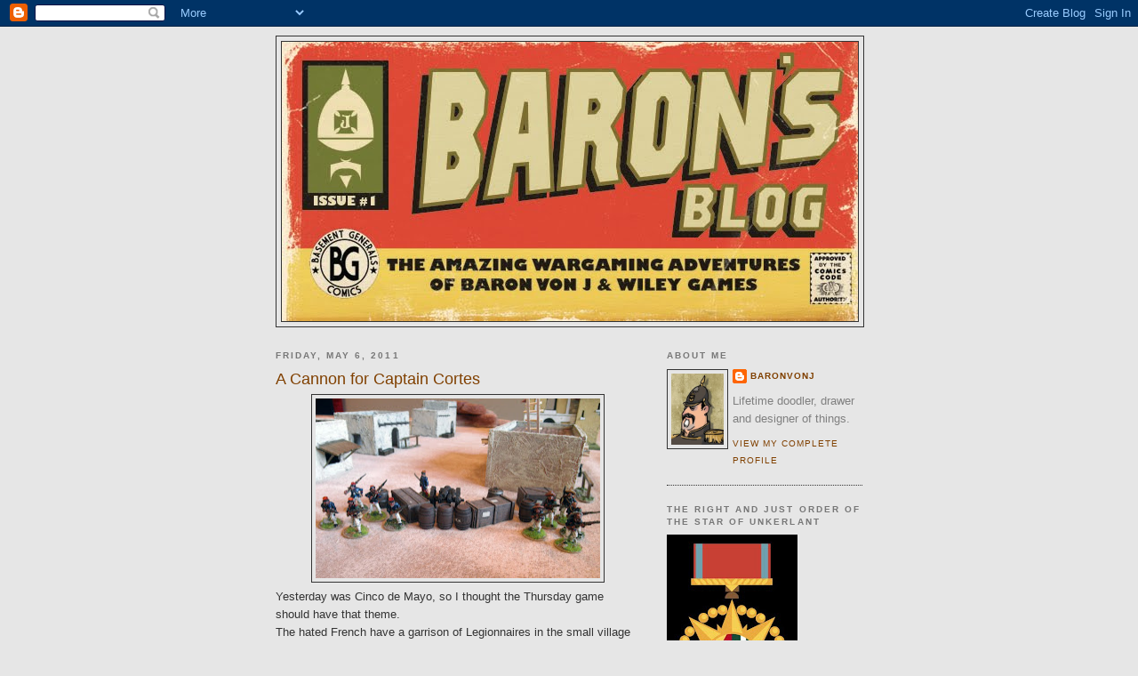

--- FILE ---
content_type: text/html; charset=UTF-8
request_url: https://baronvonj.blogspot.com/2011/05/cannon-for-captain-cortes.html
body_size: 28497
content:
<!DOCTYPE html>
<html dir='ltr'>
<head>
<link href='https://www.blogger.com/static/v1/widgets/2944754296-widget_css_bundle.css' rel='stylesheet' type='text/css'/>
<meta content='text/html; charset=UTF-8' http-equiv='Content-Type'/>
<meta content='blogger' name='generator'/>
<link href='https://baronvonj.blogspot.com/favicon.ico' rel='icon' type='image/x-icon'/>
<link href='http://baronvonj.blogspot.com/2011/05/cannon-for-captain-cortes.html' rel='canonical'/>
<link rel="alternate" type="application/atom+xml" title="Baron&#39;s Blog - Atom" href="https://baronvonj.blogspot.com/feeds/posts/default" />
<link rel="alternate" type="application/rss+xml" title="Baron&#39;s Blog - RSS" href="https://baronvonj.blogspot.com/feeds/posts/default?alt=rss" />
<link rel="service.post" type="application/atom+xml" title="Baron&#39;s Blog - Atom" href="https://www.blogger.com/feeds/140011610703259305/posts/default" />

<link rel="alternate" type="application/atom+xml" title="Baron&#39;s Blog - Atom" href="https://baronvonj.blogspot.com/feeds/3188969716575529801/comments/default" />
<!--Can't find substitution for tag [blog.ieCssRetrofitLinks]-->
<link href='https://blogger.googleusercontent.com/img/b/R29vZ2xl/AVvXsEgBQKXBiP4JO24vLC52EbS4J3fGEalPGAzomQ5AyOZC4hqKKZ16_74W41Fyt6GdWHNDYvE_8Jf0HT910N2jHYUIRSgoTyle_VoEbBQOwS2YxSAT_43fqRfhnemZeXquf97puc9QM4igww/s320/P5050050.JPG' rel='image_src'/>
<meta content='http://baronvonj.blogspot.com/2011/05/cannon-for-captain-cortes.html' property='og:url'/>
<meta content='A Cannon for Captain Cortes' property='og:title'/>
<meta content='Yesterday was Cinco de Mayo, so I thought the Thursday game should have that theme.  The hated French have a garrison of Legionnaires in the...' property='og:description'/>
<meta content='https://blogger.googleusercontent.com/img/b/R29vZ2xl/AVvXsEgBQKXBiP4JO24vLC52EbS4J3fGEalPGAzomQ5AyOZC4hqKKZ16_74W41Fyt6GdWHNDYvE_8Jf0HT910N2jHYUIRSgoTyle_VoEbBQOwS2YxSAT_43fqRfhnemZeXquf97puc9QM4igww/w1200-h630-p-k-no-nu/P5050050.JPG' property='og:image'/>
<title>Baron's Blog: A Cannon for Captain Cortes</title>
<style id='page-skin-1' type='text/css'><!--
/*
-----------------------------------------------
Blogger Template Style
Name:     Minima Black
Date:     26 Feb 2004
Updated by: Blogger Team
----------------------------------------------- */
/* Use this with templates/template-twocol.html */
body {
background:#e6e6e6;
margin:0;
color:#333333;
font: x-small "Trebuchet MS", Trebuchet, Verdana, Sans-serif;
font-size/* */:/**/small;
font-size: /**/small;
text-align: center;
}
a:link {
color:#804000;
text-decoration:none;
}
a:visited {
color:#aa77aa;
text-decoration:none;
}
a:hover {
color:#804000;
text-decoration:underline;
}
a img {
border-width:0;
}
/* Header
-----------------------------------------------
*/
#header-wrapper {
width:660px;
margin:0 auto 10px;
border:1px solid #333333;
}
#header-inner {
background-position: center;
margin-left: auto;
margin-right: auto;
}
#header {
margin: 5px;
border: 1px solid #333333;
text-align: center;
color:#cccccc;
}
#header h1 {
margin:5px 5px 0;
padding:15px 20px .25em;
line-height:1.2em;
text-transform:uppercase;
letter-spacing:.2em;
font: normal bold 200% 'Trebuchet MS',Trebuchet,Verdana,Sans-serif;
}
#header a {
color:#cccccc;
text-decoration:none;
}
#header a:hover {
color:#cccccc;
}
#header .description {
margin:0 5px 5px;
padding:0 20px 15px;
max-width:700px;
text-transform:uppercase;
letter-spacing:.2em;
line-height: 1.4em;
font: normal normal 78% 'Trebuchet MS', Trebuchet, Verdana, Sans-serif;
color: #777777;
}
#header img {
margin-left: auto;
margin-right: auto;
}
/* Outer-Wrapper
----------------------------------------------- */
#outer-wrapper {
width: 660px;
margin:0 auto;
padding:10px;
text-align:left;
font: normal normal 100% 'Trebuchet MS',Trebuchet,Verdana,Sans-serif;
}
#main-wrapper {
width: 410px;
float: left;
word-wrap: break-word; /* fix for long text breaking sidebar float in IE */
overflow: hidden;     /* fix for long non-text content breaking IE sidebar float */
}
#sidebar-wrapper {
width: 220px;
float: right;
word-wrap: break-word; /* fix for long text breaking sidebar float in IE */
overflow: hidden;     /* fix for long non-text content breaking IE sidebar float */
}
/* Headings
----------------------------------------------- */
h2 {
margin:1.5em 0 .75em;
font:normal bold 78% 'Trebuchet MS',Trebuchet,Arial,Verdana,Sans-serif;
line-height: 1.4em;
text-transform:uppercase;
letter-spacing:.2em;
color:#777777;
}
/* Posts
-----------------------------------------------
*/
h2.date-header {
margin:1.5em 0 .5em;
}
.post {
margin:.5em 0 1.5em;
border-bottom:1px dotted #333333;
padding-bottom:1.5em;
}
.post h3 {
margin:.25em 0 0;
padding:0 0 4px;
font-size:140%;
font-weight:normal;
line-height:1.4em;
color:#804000;
}
.post h3 a, .post h3 a:visited, .post h3 strong {
display:block;
text-decoration:none;
color:#804000;
font-weight:bold;
}
.post h3 strong, .post h3 a:hover {
color:#333333;
}
.post-body {
margin:0 0 .75em;
line-height:1.6em;
}
.post-body blockquote {
line-height:1.3em;
}
.post-footer {
margin: .75em 0;
color:#777777;
text-transform:uppercase;
letter-spacing:.1em;
font: normal normal 78% 'Trebuchet MS', Trebuchet, Arial, Verdana, Sans-serif;
line-height: 1.4em;
}
.comment-link {
margin-left:.6em;
}
.post img, table.tr-caption-container {
padding:4px;
border:1px solid #333333;
}
.tr-caption-container img {
border: none;
padding: 0;
}
.post blockquote {
margin:1em 20px;
}
.post blockquote p {
margin:.75em 0;
}
/* Comments
----------------------------------------------- */
#comments h4 {
margin:1em 0;
font-weight: bold;
line-height: 1.4em;
text-transform:uppercase;
letter-spacing:.2em;
color: #777777;
}
#comments-block {
margin:1em 0 1.5em;
line-height:1.6em;
}
#comments-block .comment-author {
margin:.5em 0;
}
#comments-block .comment-body {
margin:.25em 0 0;
}
#comments-block .comment-footer {
margin:-.25em 0 2em;
line-height: 1.4em;
text-transform:uppercase;
letter-spacing:.1em;
}
#comments-block .comment-body p {
margin:0 0 .75em;
}
.deleted-comment {
font-style:italic;
color:gray;
}
.feed-links {
clear: both;
line-height: 2.5em;
}
#blog-pager-newer-link {
float: left;
}
#blog-pager-older-link {
float: right;
}
#blog-pager {
text-align: center;
}
/* Sidebar Content
----------------------------------------------- */
.sidebar {
color: #808080;
line-height: 1.5em;
}
.sidebar ul {
list-style:none;
margin:0 0 0;
padding:0 0 0;
}
.sidebar li {
margin:0;
padding-top:0;
padding-right:0;
padding-bottom:.25em;
padding-left:15px;
text-indent:-15px;
line-height:1.5em;
}
.sidebar .widget, .main .widget {
border-bottom:1px dotted #333333;
margin:0 0 1.5em;
padding:0 0 1.5em;
}
.main .Blog {
border-bottom-width: 0;
}
/* Profile
----------------------------------------------- */
.profile-img {
float: left;
margin-top: 0;
margin-right: 5px;
margin-bottom: 5px;
margin-left: 0;
padding: 4px;
border: 1px solid #333333;
}
.profile-data {
margin:0;
text-transform:uppercase;
letter-spacing:.1em;
font: normal normal 78% 'Trebuchet MS', Trebuchet, Arial, Verdana, Sans-serif;
color: #777777;
font-weight: bold;
line-height: 1.6em;
}
.profile-datablock {
margin:.5em 0 .5em;
}
.profile-textblock {
margin: 0.5em 0;
line-height: 1.6em;
}
.profile-link {
font: normal normal 78% 'Trebuchet MS', Trebuchet, Arial, Verdana, Sans-serif;
text-transform: uppercase;
letter-spacing: .1em;
}
/* Footer
----------------------------------------------- */
#footer {
width:660px;
clear:both;
margin:0 auto;
padding-top:15px;
line-height: 1.6em;
text-transform:uppercase;
letter-spacing:.1em;
text-align: center;
}

--></style>
<link href='https://www.blogger.com/dyn-css/authorization.css?targetBlogID=140011610703259305&amp;zx=20e356da-e561-4751-83bc-225ca8738d55' media='none' onload='if(media!=&#39;all&#39;)media=&#39;all&#39;' rel='stylesheet'/><noscript><link href='https://www.blogger.com/dyn-css/authorization.css?targetBlogID=140011610703259305&amp;zx=20e356da-e561-4751-83bc-225ca8738d55' rel='stylesheet'/></noscript>
<meta name='google-adsense-platform-account' content='ca-host-pub-1556223355139109'/>
<meta name='google-adsense-platform-domain' content='blogspot.com'/>

</head>
<body>
<div class='navbar section' id='navbar'><div class='widget Navbar' data-version='1' id='Navbar1'><script type="text/javascript">
    function setAttributeOnload(object, attribute, val) {
      if(window.addEventListener) {
        window.addEventListener('load',
          function(){ object[attribute] = val; }, false);
      } else {
        window.attachEvent('onload', function(){ object[attribute] = val; });
      }
    }
  </script>
<div id="navbar-iframe-container"></div>
<script type="text/javascript" src="https://apis.google.com/js/platform.js"></script>
<script type="text/javascript">
      gapi.load("gapi.iframes:gapi.iframes.style.bubble", function() {
        if (gapi.iframes && gapi.iframes.getContext) {
          gapi.iframes.getContext().openChild({
              url: 'https://www.blogger.com/navbar/140011610703259305?po\x3d3188969716575529801\x26origin\x3dhttps://baronvonj.blogspot.com',
              where: document.getElementById("navbar-iframe-container"),
              id: "navbar-iframe"
          });
        }
      });
    </script><script type="text/javascript">
(function() {
var script = document.createElement('script');
script.type = 'text/javascript';
script.src = '//pagead2.googlesyndication.com/pagead/js/google_top_exp.js';
var head = document.getElementsByTagName('head')[0];
if (head) {
head.appendChild(script);
}})();
</script>
</div></div>
<div id='outer-wrapper'><div id='wrap2'>
<!-- skip links for text browsers -->
<span id='skiplinks' style='display:none;'>
<a href='#main'>skip to main </a> |
      <a href='#sidebar'>skip to sidebar</a>
</span>
<div id='header-wrapper'>
<div class='header section' id='header'><div class='widget Header' data-version='1' id='Header1'>
<div id='header-inner'>
<a href='https://baronvonj.blogspot.com/' style='display: block'>
<img alt='Baron&#39;s Blog' height='314px; ' id='Header1_headerimg' src='https://blogger.googleusercontent.com/img/b/R29vZ2xl/AVvXsEisP6HXfh-iqT0IJRsCegIacsckceVXFT9kT9Sg37mWS4tHXqEiV_kaOXL7qCiS-Jp8hHQPUWeiqjq_x5ZYwxUIsS-UEfVyniDHDHu7nhyphenhyphenGAowwaVSwmODUfmoRHWelV6nKXLSx6DH7XA/s1600/BARONSBLOG_signage.jpg' style='display: block' width='648px; '/>
</a>
</div>
</div></div>
</div>
<div id='content-wrapper'>
<div id='crosscol-wrapper' style='text-align:center'>
<div class='crosscol no-items section' id='crosscol'></div>
</div>
<div id='main-wrapper'>
<div class='main section' id='main'><div class='widget Blog' data-version='1' id='Blog1'>
<div class='blog-posts hfeed'>

          <div class="date-outer">
        
<h2 class='date-header'><span>Friday, May 6, 2011</span></h2>

          <div class="date-posts">
        
<div class='post-outer'>
<div class='post hentry uncustomized-post-template' itemprop='blogPost' itemscope='itemscope' itemtype='http://schema.org/BlogPosting'>
<meta content='https://blogger.googleusercontent.com/img/b/R29vZ2xl/AVvXsEgBQKXBiP4JO24vLC52EbS4J3fGEalPGAzomQ5AyOZC4hqKKZ16_74W41Fyt6GdWHNDYvE_8Jf0HT910N2jHYUIRSgoTyle_VoEbBQOwS2YxSAT_43fqRfhnemZeXquf97puc9QM4igww/s320/P5050050.JPG' itemprop='image_url'/>
<meta content='140011610703259305' itemprop='blogId'/>
<meta content='3188969716575529801' itemprop='postId'/>
<a name='3188969716575529801'></a>
<h3 class='post-title entry-title' itemprop='name'>
A Cannon for Captain Cortes
</h3>
<div class='post-header'>
<div class='post-header-line-1'></div>
</div>
<div class='post-body entry-content' id='post-body-3188969716575529801' itemprop='description articleBody'>
<div class="separator" style="clear: both; text-align: center;"><a href="https://blogger.googleusercontent.com/img/b/R29vZ2xl/AVvXsEgBQKXBiP4JO24vLC52EbS4J3fGEalPGAzomQ5AyOZC4hqKKZ16_74W41Fyt6GdWHNDYvE_8Jf0HT910N2jHYUIRSgoTyle_VoEbBQOwS2YxSAT_43fqRfhnemZeXquf97puc9QM4igww/s1600/P5050050.JPG" imageanchor="1" style="margin-left: 1em; margin-right: 1em;"><img border="0" height="202" src="https://blogger.googleusercontent.com/img/b/R29vZ2xl/AVvXsEgBQKXBiP4JO24vLC52EbS4J3fGEalPGAzomQ5AyOZC4hqKKZ16_74W41Fyt6GdWHNDYvE_8Jf0HT910N2jHYUIRSgoTyle_VoEbBQOwS2YxSAT_43fqRfhnemZeXquf97puc9QM4igww/s320/P5050050.JPG" width="320" /></a></div>Yesterday was Cinco de Mayo, so I thought the Thursday game should have that theme.<br />
The hated French have a garrison of Legionnaires in the small village of Villa de Loco. They also have an old cannon. Captain Cortes, leader of the local resistance, wants the cannon for the Revolution.<br />
<div class="separator" style="clear: both; text-align: center;"><a href="https://blogger.googleusercontent.com/img/b/R29vZ2xl/AVvXsEgp9uUvHStol9ExqqHR-6CfiNdFMCr9KpYNis3L4y_78m4G9WHWcubIzNnqLuqZEYXtB_OVWUb1BkmHgj9E6sZ5dAGzcxAL_KOMYU9ORajUSBiCSPQ-mAeXniZ9p5m95Q18bbDUmEQy6A/s1600/P5050058.JPG" imageanchor="1" style="margin-left: 1em; margin-right: 1em;"><img border="0" height="222" src="https://blogger.googleusercontent.com/img/b/R29vZ2xl/AVvXsEgp9uUvHStol9ExqqHR-6CfiNdFMCr9KpYNis3L4y_78m4G9WHWcubIzNnqLuqZEYXtB_OVWUb1BkmHgj9E6sZ5dAGzcxAL_KOMYU9ORajUSBiCSPQ-mAeXniZ9p5m95Q18bbDUmEQy6A/s320/P5050058.JPG" width="320" /></a></div><div class="separator" style="clear: both; text-align: center;"><i>Villa de Loco</i></div>The French players were allowed to set up first, anywhere in the village with the cannon and a bunch of stuff to build a barricade. They elected to set up in front of the barracks. Half held the windows facing north, and the other with cannon facing south. One brave Legionnaire climbed on the roof. The French objective was to hold out. They're Legion, so everybody knew they were dead.<br />
<div class="separator" style="clear: both; text-align: center;"><a href="https://blogger.googleusercontent.com/img/b/R29vZ2xl/AVvXsEggsOQjC1xV9vRI6n_L7s8MZN55kZHRVoSgfmFjfw57N7AHJ30-8MUD6a1rSVgUuDmXtA2WBoW-yp2SxaiCyA1gWjryKviH8kcAfhaC1yNPEyTxp72qWPWw2oVV9-EScBieznxOs0Y8wg/s1600/P5050051.JPG" imageanchor="1" style="margin-left: 1em; margin-right: 1em;"><img border="0" height="240" src="https://blogger.googleusercontent.com/img/b/R29vZ2xl/AVvXsEggsOQjC1xV9vRI6n_L7s8MZN55kZHRVoSgfmFjfw57N7AHJ30-8MUD6a1rSVgUuDmXtA2WBoW-yp2SxaiCyA1gWjryKviH8kcAfhaC1yNPEyTxp72qWPWw2oVV9-EScBieznxOs0Y8wg/s320/P5050051.JPG" width="320" /></a></div><div class="separator" style="clear: both; text-align: center;"><i>the brave first squad</i></div><div class="separator" style="clear: both; text-align: center;"><a href="https://blogger.googleusercontent.com/img/b/R29vZ2xl/AVvXsEj5i4dDUPA7qn7w0tJ8tJsTQvuqO8RVBrGXlMR66h3DiqGnGxbByUgYqmhaPVl4MiuRWw9Xam9n3WA-Z566Drp37fDoqD7OKbS3_miby2JjrwSM2JflfL2aoKIxEuxhquohAuSjA3NjSw/s1600/P5050052.JPG" imageanchor="1" style="margin-left: 1em; margin-right: 1em;"><img border="0" height="240" src="https://blogger.googleusercontent.com/img/b/R29vZ2xl/AVvXsEj5i4dDUPA7qn7w0tJ8tJsTQvuqO8RVBrGXlMR66h3DiqGnGxbByUgYqmhaPVl4MiuRWw9Xam9n3WA-Z566Drp37fDoqD7OKbS3_miby2JjrwSM2JflfL2aoKIxEuxhquohAuSjA3NjSw/s320/P5050052.JPG" width="320" /></a></div><div class="separator" style="clear: both; text-align: center;"><i>the Legion's second squad</i></div><div class="separator" style="clear: both; text-align: center;"><i><br />
</i></div>The Mexican forces (which outnumbered the French 2-1) needed to capture the cannon. Bonus points were awarded for planting the Mexican flag on the barracks. They would approach from the table edges. Captain Cortes and two regular units would come from the north. A band of machete armed militia came from the east protected by the church. Finally, a group of Banditos moved in from the southwest.<br />
<div class="separator" style="clear: both; text-align: center;"><a href="https://blogger.googleusercontent.com/img/b/R29vZ2xl/AVvXsEjUv9ZHQnjPBZrk0Za8rwy-HRLWUwLWC-Gs3zKKhE-9xT7htCMC1Dy3Lii_M4HuMoSuZ-e5X9UgiReFAFoFxSWNG8gQ3M6G7jhSPxyeiUuhyXEguB8TADBB4_hpfw7QmoTE5JVAFtUapA/s1600/P5050053.JPG" imageanchor="1" style="margin-left: 1em; margin-right: 1em;"><img border="0" height="219" src="https://blogger.googleusercontent.com/img/b/R29vZ2xl/AVvXsEjUv9ZHQnjPBZrk0Za8rwy-HRLWUwLWC-Gs3zKKhE-9xT7htCMC1Dy3Lii_M4HuMoSuZ-e5X9UgiReFAFoFxSWNG8gQ3M6G7jhSPxyeiUuhyXEguB8TADBB4_hpfw7QmoTE5JVAFtUapA/s320/P5050053.JPG" width="320" /></a></div><div class="separator" style="clear: both; text-align: center;"><i>Captain Cortes</i></div><div class="separator" style="clear: both; text-align: center;"><a href="https://blogger.googleusercontent.com/img/b/R29vZ2xl/AVvXsEj1akt2vqD70xikIZmD2uvNClH5hU9MPrIqwbezcwUFcC-KuT1iai_525Oofxs_EmgsQ11Ag_5ccE8HRxcR5SEL0Z9NNlPM2UMVJUB-xCDTcrsc7akMcEUcjyuDtDVC7WDGA7LlEDwJRg/s1600/P5050054.JPG" imageanchor="1" style="margin-left: 1em; margin-right: 1em;"><img border="0" height="182" src="https://blogger.googleusercontent.com/img/b/R29vZ2xl/AVvXsEj1akt2vqD70xikIZmD2uvNClH5hU9MPrIqwbezcwUFcC-KuT1iai_525Oofxs_EmgsQ11Ag_5ccE8HRxcR5SEL0Z9NNlPM2UMVJUB-xCDTcrsc7akMcEUcjyuDtDVC7WDGA7LlEDwJRg/s320/P5050054.JPG" width="320" /></a></div><div class="separator" style="clear: both; text-align: center;"><i>Banditos</i></div><div class="separator" style="clear: both; text-align: center;"><a href="https://blogger.googleusercontent.com/img/b/R29vZ2xl/AVvXsEgbhispeP8vjV6w0RVj8f1aCfXqZHqW2Zl-b_wnuEbF-0YajCGNw4M99Y2uIspzeVKF-raeWu0rBHQ3XHrsaTTIc9iTIkCeIfFsWj3eoVKnSQ9xNNa4rttDf70m8SQZevZQeC1gOqt3FA/s1600/P5050055.JPG" imageanchor="1" style="margin-left: 1em; margin-right: 1em;"><img border="0" height="240" src="https://blogger.googleusercontent.com/img/b/R29vZ2xl/AVvXsEgbhispeP8vjV6w0RVj8f1aCfXqZHqW2Zl-b_wnuEbF-0YajCGNw4M99Y2uIspzeVKF-raeWu0rBHQ3XHrsaTTIc9iTIkCeIfFsWj3eoVKnSQ9xNNa4rttDf70m8SQZevZQeC1gOqt3FA/s320/P5050055.JPG" width="320" /></a></div><div class="separator" style="clear: both; text-align: center;"><i>Regulars</i></div><div class="separator" style="clear: both; text-align: center;"><a href="https://blogger.googleusercontent.com/img/b/R29vZ2xl/AVvXsEipmLQhBnHPmpXhgk3Cb23Ae3viaS9wLRPmnhSUA2kaL7x39kT2wnpn5EHhhweKUAI2YsBlDgjtAGJiS0AKoDL-h-XKWME7Z3J9asIE3s6y80fum-EoueFW2NepJACkf4B49NJlpC-PAQ/s1600/P5050056.JPG" imageanchor="1" style="margin-left: 1em; margin-right: 1em;"><img border="0" height="240" src="https://blogger.googleusercontent.com/img/b/R29vZ2xl/AVvXsEipmLQhBnHPmpXhgk3Cb23Ae3viaS9wLRPmnhSUA2kaL7x39kT2wnpn5EHhhweKUAI2YsBlDgjtAGJiS0AKoDL-h-XKWME7Z3J9asIE3s6y80fum-EoueFW2NepJACkf4B49NJlpC-PAQ/s320/P5050056.JPG" width="320" /></a></div><div class="separator" style="clear: both; text-align: center;"><i>more Regulars</i></div><div class="separator" style="clear: both; text-align: center;"><a href="https://blogger.googleusercontent.com/img/b/R29vZ2xl/AVvXsEhnRj68lVr3a6gK_irKUxRTAmWWSKOwAF2-J5dthuKrG0aUTig5yOV09U0pg4ELUbgbcLvF6AFs9ZW-wzVERLN10JwRcDmrybp1IGdsJnYzOb-1FCn0WNDUotQHyEzAvo5yOrxD1FjtOQ/s1600/P5050057.JPG" imageanchor="1" style="margin-left: 1em; margin-right: 1em;"><img border="0" height="179" src="https://blogger.googleusercontent.com/img/b/R29vZ2xl/AVvXsEhnRj68lVr3a6gK_irKUxRTAmWWSKOwAF2-J5dthuKrG0aUTig5yOV09U0pg4ELUbgbcLvF6AFs9ZW-wzVERLN10JwRcDmrybp1IGdsJnYzOb-1FCn0WNDUotQHyEzAvo5yOrxD1FjtOQ/s320/P5050057.JPG" width="320" /></a></div><div class="separator" style="clear: both; text-align: center;"><i>Machete wielding farmers</i></div><div class="separator" style="clear: both; text-align: center;"><i><br />
</i></div>The French were able to pin down most of the regular Mexican forces right away. One brave sergeant charged the barracks and killed a Legionnaire with a sword thrust through a window, but was pinned immediately with rifle fire from the other windows. First blood to the Mexicans.<br />
The Banditos occupied the cantina and began pouring fire down from above. That was when the cannon was turned toward the cantina. BLAM! The building was damaged and on fire, but still staying up.<br />
<div class="separator" style="clear: both; text-align: center;"><a href="https://blogger.googleusercontent.com/img/b/R29vZ2xl/AVvXsEj9r1vx04txErC8z81qKYHhxUrKP9cbMR3Rdq041iXKlQZnAKQpYK9w67z5Tm-Dhy0_BZPnntadahMhKQYx7Fh1VhU9Cu1dsBiQjpuTkBrtfF8POudiAxdd26lgaaINJxNpcmJOD7NTsw/s1600/P5050064.JPG" imageanchor="1" style="margin-left: 1em; margin-right: 1em;"><img border="0" height="312" src="https://blogger.googleusercontent.com/img/b/R29vZ2xl/AVvXsEj9r1vx04txErC8z81qKYHhxUrKP9cbMR3Rdq041iXKlQZnAKQpYK9w67z5Tm-Dhy0_BZPnntadahMhKQYx7Fh1VhU9Cu1dsBiQjpuTkBrtfF8POudiAxdd26lgaaINJxNpcmJOD7NTsw/s320/P5050064.JPG" width="320" /></a></div>Next, the militia charged from cover of the church. Miraculously, (maybe the village priest blessed them) all survived the fire to attack the barricades. That's when most of them died.<br />
<div class="separator" style="clear: both; text-align: center;"><a href="https://blogger.googleusercontent.com/img/b/R29vZ2xl/AVvXsEgwJFcUAoeluRBIGRUfrKhi0DFGY1dngs9Vm_fR0a8deUtmJpH_5WKnLwUKUcDGwMewRG6-m5nrNDR89VvvBjEZkwN8NzjU0bsSNZ9ftLeK03WhByzCJ4x0WZGj5Et9vMYvGUumweotoA/s1600/P5050062.JPG" imageanchor="1" style="margin-left: 1em; margin-right: 1em;"><img border="0" height="165" src="https://blogger.googleusercontent.com/img/b/R29vZ2xl/AVvXsEgwJFcUAoeluRBIGRUfrKhi0DFGY1dngs9Vm_fR0a8deUtmJpH_5WKnLwUKUcDGwMewRG6-m5nrNDR89VvvBjEZkwN8NzjU0bsSNZ9ftLeK03WhByzCJ4x0WZGj5Et9vMYvGUumweotoA/s320/P5050062.JPG" width="320" /></a></div><div class="separator" style="clear: both; text-align: center;"><i>Maybe if I hide here....</i></div><div class="separator" style="clear: both; text-align: center;"><a href="https://blogger.googleusercontent.com/img/b/R29vZ2xl/AVvXsEgJ5TpTqsspwi56ADe5cbqFQGMMugo1NSE0Ay62kv1Ys6eXXgZE5YUcuQ3VWmlqYg4Jv-XGPQ5J9OiHHoWzEFp_9klr5We1F8U5EnC0ut1R3XZ95rUtBE1FEMQHaVdC30W5d7B4VFovNA/s1600/P5050065.JPG" imageanchor="1" style="margin-left: 1em; margin-right: 1em;"><img border="0" height="240" src="https://blogger.googleusercontent.com/img/b/R29vZ2xl/AVvXsEgJ5TpTqsspwi56ADe5cbqFQGMMugo1NSE0Ay62kv1Ys6eXXgZE5YUcuQ3VWmlqYg4Jv-XGPQ5J9OiHHoWzEFp_9klr5We1F8U5EnC0ut1R3XZ95rUtBE1FEMQHaVdC30W5d7B4VFovNA/s320/P5050065.JPG" width="320" /></a></div>A couple more rounds of fire were exchanged, then the cantina collapsed. One bandito died, and the rest were wounded. A few stumbled from the wreckage to join in the assault on the barricade. It was a blood bath. The Legion fought and died. Soon, only the lone legionnnaire on the roof remained. Though wounded he fought back repeated attacks. Then, Captain Cortes rode out. He carefully leveled his revolver and BANG! dropped the last Legionnaire. But he wasn't dead. A final bayonet thrust from one the Mexican regulars finished him.<br />
Viva la Mexico! Viva la Revolution!<br />
<div class="separator" style="clear: both; text-align: center;"><a href="https://blogger.googleusercontent.com/img/b/R29vZ2xl/AVvXsEgjFmK2b_a_WgFY43nFmEcLztEyLItFKfrjQumU-KSTNa_uv3NveSqpbU1gMgIpIQuP80R4JyP1639eUAERhSJRCEXkxzm5VmpGfen785kFDEUTnsHSsmUCtZkvjx2FPkgYOYYZmXguIQ/s1600/P5050063.JPG" imageanchor="1" style="margin-left: 1em; margin-right: 1em;"><img border="0" height="243" src="https://blogger.googleusercontent.com/img/b/R29vZ2xl/AVvXsEgjFmK2b_a_WgFY43nFmEcLztEyLItFKfrjQumU-KSTNa_uv3NveSqpbU1gMgIpIQuP80R4JyP1639eUAERhSJRCEXkxzm5VmpGfen785kFDEUTnsHSsmUCtZkvjx2FPkgYOYYZmXguIQ/s320/P5050063.JPG" width="320" /></a></div>The rules were, of course, Fistful of Lead, modified for single shot muskets.
<div style='clear: both;'></div>
</div>
<div class='post-footer'>
<div class='post-footer-line post-footer-line-1'>
<span class='post-author vcard'>
Posted by
<span class='fn' itemprop='author' itemscope='itemscope' itemtype='http://schema.org/Person'>
<meta content='https://www.blogger.com/profile/13339350668111081119' itemprop='url'/>
<a class='g-profile' href='https://www.blogger.com/profile/13339350668111081119' rel='author' title='author profile'>
<span itemprop='name'>BaronVonJ</span>
</a>
</span>
</span>
<span class='post-timestamp'>
at
<meta content='http://baronvonj.blogspot.com/2011/05/cannon-for-captain-cortes.html' itemprop='url'/>
<a class='timestamp-link' href='https://baronvonj.blogspot.com/2011/05/cannon-for-captain-cortes.html' rel='bookmark' title='permanent link'><abbr class='published' itemprop='datePublished' title='2011-05-06T07:48:00-05:00'>7:48&#8239;AM</abbr></a>
</span>
<span class='post-comment-link'>
</span>
<span class='post-icons'>
<span class='item-action'>
<a href='https://www.blogger.com/email-post/140011610703259305/3188969716575529801' title='Email Post'>
<img alt='' class='icon-action' height='13' src='https://resources.blogblog.com/img/icon18_email.gif' width='18'/>
</a>
</span>
<span class='item-control blog-admin pid-2043300802'>
<a href='https://www.blogger.com/post-edit.g?blogID=140011610703259305&postID=3188969716575529801&from=pencil' title='Edit Post'>
<img alt='' class='icon-action' height='18' src='https://resources.blogblog.com/img/icon18_edit_allbkg.gif' width='18'/>
</a>
</span>
</span>
<div class='post-share-buttons goog-inline-block'>
</div>
</div>
<div class='post-footer-line post-footer-line-2'>
<span class='post-labels'>
Labels:
<a href='https://baronvonj.blogspot.com/search/label/Fistful%20of%20Lead' rel='tag'>Fistful of Lead</a>
</span>
</div>
<div class='post-footer-line post-footer-line-3'>
<span class='post-location'>
</span>
</div>
</div>
</div>
<div class='comments' id='comments'>
<a name='comments'></a>
<h4>4 comments:</h4>
<div id='Blog1_comments-block-wrapper'>
<dl class='avatar-comment-indent' id='comments-block'>
<dt class='comment-author blog-author' id='c4587924654749379486'>
<a name='c4587924654749379486'></a>
<div class="avatar-image-container vcard"><span dir="ltr"><a href="https://www.blogger.com/profile/13339350668111081119" target="" rel="nofollow" onclick="" class="avatar-hovercard" id="av-4587924654749379486-13339350668111081119"><img src="https://resources.blogblog.com/img/blank.gif" width="35" height="35" class="delayLoad" style="display: none;" longdesc="//blogger.googleusercontent.com/img/b/R29vZ2xl/AVvXsEgWMbJ5w7nE1myKzhV3DaXkWSQzW5g3VdWhAxh6E9Xvb7yRuwhTc3y8x5CdtIZaTGonmzTmROo5XSPgzQd8JY5lEj40htuB2wTCpIZnHbsSTcvakCDBCR5kD9FgTcYsmA/s45-c/crop0088.jpg" alt="" title="BaronVonJ">

<noscript><img src="//blogger.googleusercontent.com/img/b/R29vZ2xl/AVvXsEgWMbJ5w7nE1myKzhV3DaXkWSQzW5g3VdWhAxh6E9Xvb7yRuwhTc3y8x5CdtIZaTGonmzTmROo5XSPgzQd8JY5lEj40htuB2wTCpIZnHbsSTcvakCDBCR5kD9FgTcYsmA/s45-c/crop0088.jpg" width="35" height="35" class="photo" alt=""></noscript></a></span></div>
<a href='https://www.blogger.com/profile/13339350668111081119' rel='nofollow'>BaronVonJ</a>
said...
</dt>
<dd class='comment-body' id='Blog1_cmt-4587924654749379486'>
<p>
p.s.<br />The French players knew they were doomed, but still fought it out w/o complaint.<br />-J
</p>
</dd>
<dd class='comment-footer'>
<span class='comment-timestamp'>
<a href='https://baronvonj.blogspot.com/2011/05/cannon-for-captain-cortes.html?showComment=1304696730523#c4587924654749379486' title='comment permalink'>
May 6, 2011 at 10:45&#8239;AM
</a>
<span class='item-control blog-admin pid-2043300802'>
<a class='comment-delete' href='https://www.blogger.com/comment/delete/140011610703259305/4587924654749379486' title='Delete Comment'>
<img src='https://resources.blogblog.com/img/icon_delete13.gif'/>
</a>
</span>
</span>
</dd>
<dt class='comment-author ' id='c4272942797270296485'>
<a name='c4272942797270296485'></a>
<div class="avatar-image-container vcard"><span dir="ltr"><a href="https://www.blogger.com/profile/07741127311437596004" target="" rel="nofollow" onclick="" class="avatar-hovercard" id="av-4272942797270296485-07741127311437596004"><img src="https://resources.blogblog.com/img/blank.gif" width="35" height="35" class="delayLoad" style="display: none;" longdesc="//blogger.googleusercontent.com/img/b/R29vZ2xl/AVvXsEhPsupyXRGS2mAJo-YwT1rMeo3OkAptQg878RjLm10OA_W0HiHBDAUEZN2dsL1J6E0PstIzXZVD1wtQL2WbXZjrCptdFDXvKyBfiYnlDk8eMyfYXuXYv6uvfNH93J2ygMI/s45-c/Mahan2.JPG" alt="" title="Alfred T. Mahan">

<noscript><img src="//blogger.googleusercontent.com/img/b/R29vZ2xl/AVvXsEhPsupyXRGS2mAJo-YwT1rMeo3OkAptQg878RjLm10OA_W0HiHBDAUEZN2dsL1J6E0PstIzXZVD1wtQL2WbXZjrCptdFDXvKyBfiYnlDk8eMyfYXuXYv6uvfNH93J2ygMI/s45-c/Mahan2.JPG" width="35" height="35" class="photo" alt=""></noscript></a></span></div>
<a href='https://www.blogger.com/profile/07741127311437596004' rel='nofollow'>Alfred T. Mahan</a>
said...
</dt>
<dd class='comment-body' id='Blog1_cmt-4272942797270296485'>
<p>
Of course.  Are they not the Legion?  They are expected to die.<br /><br />:]
</p>
</dd>
<dd class='comment-footer'>
<span class='comment-timestamp'>
<a href='https://baronvonj.blogspot.com/2011/05/cannon-for-captain-cortes.html?showComment=1304732735235#c4272942797270296485' title='comment permalink'>
May 6, 2011 at 8:45&#8239;PM
</a>
<span class='item-control blog-admin pid-135875723'>
<a class='comment-delete' href='https://www.blogger.com/comment/delete/140011610703259305/4272942797270296485' title='Delete Comment'>
<img src='https://resources.blogblog.com/img/icon_delete13.gif'/>
</a>
</span>
</span>
</dd>
<dt class='comment-author ' id='c2965988479611562579'>
<a name='c2965988479611562579'></a>
<div class="avatar-image-container vcard"><span dir="ltr"><a href="https://www.blogger.com/profile/15312645606219749724" target="" rel="nofollow" onclick="" class="avatar-hovercard" id="av-2965988479611562579-15312645606219749724"><img src="https://resources.blogblog.com/img/blank.gif" width="35" height="35" class="delayLoad" style="display: none;" longdesc="//blogger.googleusercontent.com/img/b/R29vZ2xl/AVvXsEhvVKkivyortvLNIvBvapdyqfn0bgMLDE__YCkcCJRT7-KZiqDRU8d4q2JXnJf7f3oaJKPJOtEJCQE3X0Al5U8GvXwcHEkJEkDhr0MVsuUbEUZnqkx8xcNKHHS7S6gxQW0/s45-c/GoogleAvatar.png" alt="" title="Essjam">

<noscript><img src="//blogger.googleusercontent.com/img/b/R29vZ2xl/AVvXsEhvVKkivyortvLNIvBvapdyqfn0bgMLDE__YCkcCJRT7-KZiqDRU8d4q2JXnJf7f3oaJKPJOtEJCQE3X0Al5U8GvXwcHEkJEkDhr0MVsuUbEUZnqkx8xcNKHHS7S6gxQW0/s45-c/GoogleAvatar.png" width="35" height="35" class="photo" alt=""></noscript></a></span></div>
<a href='https://www.blogger.com/profile/15312645606219749724' rel='nofollow'>Essjam</a>
said...
</dt>
<dd class='comment-body' id='Blog1_cmt-2965988479611562579'>
<p>
The highlight of the night was the cantina collapse.  A squad of unwounded Mexicans was pouring murderous fire into the Legion barricade.  So the French turned the cannon on the building. <br /><br />When the building collapsed, el-Billie had to roll for falling damage on each of his figs.  The mixture of 7s, 8s and 9s was a thing of beauty (4 wounds, 1 dead). A great moment of shared laughter in a war-game.  Priceless.
</p>
</dd>
<dd class='comment-footer'>
<span class='comment-timestamp'>
<a href='https://baronvonj.blogspot.com/2011/05/cannon-for-captain-cortes.html?showComment=1304736507750#c2965988479611562579' title='comment permalink'>
May 6, 2011 at 9:48&#8239;PM
</a>
<span class='item-control blog-admin pid-2068882717'>
<a class='comment-delete' href='https://www.blogger.com/comment/delete/140011610703259305/2965988479611562579' title='Delete Comment'>
<img src='https://resources.blogblog.com/img/icon_delete13.gif'/>
</a>
</span>
</span>
</dd>
<dt class='comment-author ' id='c5216526119819354918'>
<a name='c5216526119819354918'></a>
<div class="avatar-image-container vcard"><span dir="ltr"><a href="https://www.blogger.com/profile/17886933129961582137" target="" rel="nofollow" onclick="" class="avatar-hovercard" id="av-5216526119819354918-17886933129961582137"><img src="https://resources.blogblog.com/img/blank.gif" width="35" height="35" class="delayLoad" style="display: none;" longdesc="//blogger.googleusercontent.com/img/b/R29vZ2xl/AVvXsEiAQEa67CbPSinIz3a-Tc--jQPuMb1cZSvBHrHnFV1nVsTawcqNfo0-nFtD9jMkVeYT_cQBo4n3SjLs9zOzIpJYUz-V_P-xFVrmPlga9IeSM3BoB4DoH--EHg4afQ9C31c/s45-c/Bill+%26+Zori+%40+wedding.JPG" alt="" title="Bill">

<noscript><img src="//blogger.googleusercontent.com/img/b/R29vZ2xl/AVvXsEiAQEa67CbPSinIz3a-Tc--jQPuMb1cZSvBHrHnFV1nVsTawcqNfo0-nFtD9jMkVeYT_cQBo4n3SjLs9zOzIpJYUz-V_P-xFVrmPlga9IeSM3BoB4DoH--EHg4afQ9C31c/s45-c/Bill+%26+Zori+%40+wedding.JPG" width="35" height="35" class="photo" alt=""></noscript></a></span></div>
<a href='https://www.blogger.com/profile/17886933129961582137' rel='nofollow'>Bill</a>
said...
</dt>
<dd class='comment-body' id='Blog1_cmt-5216526119819354918'>
<p>
Yah, real funny.  :)  It was a good game.  We could do French and Indian war with the same rules.
</p>
</dd>
<dd class='comment-footer'>
<span class='comment-timestamp'>
<a href='https://baronvonj.blogspot.com/2011/05/cannon-for-captain-cortes.html?showComment=1304893534388#c5216526119819354918' title='comment permalink'>
May 8, 2011 at 5:25&#8239;PM
</a>
<span class='item-control blog-admin pid-1682494779'>
<a class='comment-delete' href='https://www.blogger.com/comment/delete/140011610703259305/5216526119819354918' title='Delete Comment'>
<img src='https://resources.blogblog.com/img/icon_delete13.gif'/>
</a>
</span>
</span>
</dd>
</dl>
</div>
<p class='comment-footer'>
<a href='https://www.blogger.com/comment/fullpage/post/140011610703259305/3188969716575529801' onclick=''>Post a Comment</a>
</p>
</div>
</div>

        </div></div>
      
</div>
<div class='blog-pager' id='blog-pager'>
<span id='blog-pager-newer-link'>
<a class='blog-pager-newer-link' href='https://baronvonj.blogspot.com/2011/05/poll.html' id='Blog1_blog-pager-newer-link' title='Newer Post'>Newer Post</a>
</span>
<span id='blog-pager-older-link'>
<a class='blog-pager-older-link' href='https://baronvonj.blogspot.com/2011/05/campaign-for-kingdom-how-to.html' id='Blog1_blog-pager-older-link' title='Older Post'>Older Post</a>
</span>
<a class='home-link' href='https://baronvonj.blogspot.com/'>Home</a>
</div>
<div class='clear'></div>
<div class='post-feeds'>
<div class='feed-links'>
Subscribe to:
<a class='feed-link' href='https://baronvonj.blogspot.com/feeds/3188969716575529801/comments/default' target='_blank' type='application/atom+xml'>Post Comments (Atom)</a>
</div>
</div>
</div></div>
</div>
<div id='sidebar-wrapper'>
<div class='sidebar section' id='sidebar'><div class='widget Profile' data-version='1' id='Profile1'>
<h2>About Me</h2>
<div class='widget-content'>
<a href='https://www.blogger.com/profile/13339350668111081119'><img alt='My photo' class='profile-img' height='80' src='//blogger.googleusercontent.com/img/b/R29vZ2xl/AVvXsEgWMbJ5w7nE1myKzhV3DaXkWSQzW5g3VdWhAxh6E9Xvb7yRuwhTc3y8x5CdtIZaTGonmzTmROo5XSPgzQd8JY5lEj40htuB2wTCpIZnHbsSTcvakCDBCR5kD9FgTcYsmA/s220/crop0088.jpg' width='59'/></a>
<dl class='profile-datablock'>
<dt class='profile-data'>
<a class='profile-name-link g-profile' href='https://www.blogger.com/profile/13339350668111081119' rel='author' style='background-image: url(//www.blogger.com/img/logo-16.png);'>
BaronVonJ
</a>
</dt>
<dd class='profile-textblock'>Lifetime doodler, drawer and designer of things.</dd>
</dl>
<a class='profile-link' href='https://www.blogger.com/profile/13339350668111081119' rel='author'>View my complete profile</a>
<div class='clear'></div>
</div>
</div><div class='widget Image' data-version='1' id='Image1'>
<h2>The Right and Just Order of the Star of Unkerlant</h2>
<div class='widget-content'>
<img alt='The Right and Just Order of the Star of Unkerlant' height='220' id='Image1_img' src='https://blogger.googleusercontent.com/img/b/R29vZ2xl/AVvXsEhYUNBiON4QVuvvHM2TRwkYavAcm7yRWO_EuYCRddA_oHj8fZ56KmAo4wZnFDV2ShNIubPZPOdp1pbKLC4PYx2violRo2dpXv7Grt9H6t06NPsZpLoPTv9pUGCI__VbOEa56cjmpCAgww/s220/star.jpg' width='147'/>
<br/>
</div>
<div class='clear'></div>
</div><div class='widget Image' data-version='1' id='Image2'>
<h2>Order of the Goblet</h2>
<div class='widget-content'>
<img alt='Order of the Goblet' height='146' id='Image2_img' src='//2.bp.blogspot.com/_zYEX4y2aomk/StTk-2EMB5I/AAAAAAAAA8w/nDInQ1-6aUE/S220/Order+of+the+Goblet2.jpg' width='150'/>
<br/>
<span class='caption'>Awarded by the Reich Duchy of Beerstein</span>
</div>
<div class='clear'></div>
</div><div class='widget Followers' data-version='1' id='Followers1'>
<h2 class='title'>Followers of zee Baron</h2>
<div class='widget-content'>
<div id='Followers1-wrapper'>
<div style='margin-right:2px;'>
<div><script type="text/javascript" src="https://apis.google.com/js/platform.js"></script>
<div id="followers-iframe-container"></div>
<script type="text/javascript">
    window.followersIframe = null;
    function followersIframeOpen(url) {
      gapi.load("gapi.iframes", function() {
        if (gapi.iframes && gapi.iframes.getContext) {
          window.followersIframe = gapi.iframes.getContext().openChild({
            url: url,
            where: document.getElementById("followers-iframe-container"),
            messageHandlersFilter: gapi.iframes.CROSS_ORIGIN_IFRAMES_FILTER,
            messageHandlers: {
              '_ready': function(obj) {
                window.followersIframe.getIframeEl().height = obj.height;
              },
              'reset': function() {
                window.followersIframe.close();
                followersIframeOpen("https://www.blogger.com/followers/frame/140011610703259305?colors\x3dCgt0cmFuc3BhcmVudBILdHJhbnNwYXJlbnQaByM4MDgwODAiByM4MDQwMDAqByNlNmU2ZTYyByM4MDQwMDA6ByM4MDgwODBCByM4MDQwMDBKByM3Nzc3NzdSByM4MDQwMDBaC3RyYW5zcGFyZW50\x26pageSize\x3d21\x26hl\x3den\x26origin\x3dhttps://baronvonj.blogspot.com");
              },
              'open': function(url) {
                window.followersIframe.close();
                followersIframeOpen(url);
              }
            }
          });
        }
      });
    }
    followersIframeOpen("https://www.blogger.com/followers/frame/140011610703259305?colors\x3dCgt0cmFuc3BhcmVudBILdHJhbnNwYXJlbnQaByM4MDgwODAiByM4MDQwMDAqByNlNmU2ZTYyByM4MDQwMDA6ByM4MDgwODBCByM4MDQwMDBKByM3Nzc3NzdSByM4MDQwMDBaC3RyYW5zcGFyZW50\x26pageSize\x3d21\x26hl\x3den\x26origin\x3dhttps://baronvonj.blogspot.com");
  </script></div>
</div>
</div>
<div class='clear'></div>
</div>
</div><div class='widget BlogList' data-version='1' id='BlogList1'>
<h2 class='title'>Zee Baron's Favorite Blogs</h2>
<div class='widget-content'>
<div class='blog-list-container' id='BlogList1_container'>
<ul id='BlogList1_blogs'>
<li style='display: block;'>
<div class='blog-icon'>
</div>
<div class='blog-content'>
<div class='blog-title'>
<a href='http://newsfromthefront-phil.blogspot.com/' target='_blank'>
NEWS FROM THE FRONT</a>
</div>
<div class='item-content'>
<div class='item-thumbnail'>
<a href='http://newsfromthefront-phil.blogspot.com/' target='_blank'>
<img alt='' border='0' height='72' src='https://blogger.googleusercontent.com/img/a/AVvXsEipMKwuuzaygxn6d1Vr7qNvh_Fluy85iosPybHhopLi0WhSf-qJZZFAldVdEKwvRO8f1mVa6sgCFbKkYRbsoOFJU4gG2mQv3pCRypzAXOjs3nIWxWxOhyf2Q7gZZKEUfRAq4XCNA22VqcFSPSXBY-A5S6BBDIllVBSbEu9cu0mo7Udp3A33OfYu-NCUFjOq=s72-c' width='72'/>
</a>
</div>
<span class='item-title'>
<a href='http://newsfromthefront-phil.blogspot.com/2026/01/back-to-blitzkrieg.html' target='_blank'>
Back To Blitzkrieg
</a>
</span>
<div class='item-time'>
1 day ago
</div>
</div>
</div>
<div style='clear: both;'></div>
</li>
<li style='display: block;'>
<div class='blog-icon'>
</div>
<div class='blog-content'>
<div class='blog-title'>
<a href='http://jimswargamesworkbench.blogspot.com/' target='_blank'>
Jim's Wargames Workbench</a>
</div>
<div class='item-content'>
<div class='item-thumbnail'>
<a href='http://jimswargamesworkbench.blogspot.com/' target='_blank'>
<img alt='' border='0' height='72' src='https://blogger.googleusercontent.com/img/b/R29vZ2xl/AVvXsEgNpYcBQDr6XAe6pQ54_ZLSkp9TYyYjSYCqytK5b0YFjR1kg4Ay8ua1UevFhxyjbwOJILU1bSbX0pOvxB8L5itWSlLWqq2oLZIfJR4i406CMDrzOsyzaVGTTJXCmeMEMMTHG1CSm3prM1kxN6ZfWmj5TZo_9SRXelQR7ekQLDNsIGKV4qAtkjlGlsAfbg34/s72-w400-h291-c/1000026757.jpg' width='72'/>
</a>
</div>
<span class='item-title'>
<a href='http://jimswargamesworkbench.blogspot.com/2026/01/the-barons-war-birthday.html' target='_blank'>
The Barons' War Birthday
</a>
</span>
<div class='item-time'>
1 day ago
</div>
</div>
</div>
<div style='clear: both;'></div>
</li>
<li style='display: block;'>
<div class='blog-icon'>
</div>
<div class='blog-content'>
<div class='blog-title'>
<a href='http://leadpeople.blogspot.com/' target='_blank'>
I SEE LEAD PEOPLE</a>
</div>
<div class='item-content'>
<div class='item-thumbnail'>
<a href='http://leadpeople.blogspot.com/' target='_blank'>
<img alt='' border='0' height='72' src='https://blogger.googleusercontent.com/img/a/AVvXsEhRV0SqVsqZlsmmx7UjPKYWtSmdmHiPe1BOkqtjF-EnAMOJHfJ_9QPZpM0kRt8GoNEfiQMWx2PybRKpS9pEoucQfhXZKNY8cRE0ChPxl2iPJ9bR9P7ubgfXKMvjfNJfF5PL-jpiG23auAr42x4XRoMY9yv9UES35JhW3SMd9MU2NvglicpH6qPhRQCKVxk=s72-w378-h378-c' width='72'/>
</a>
</div>
<span class='item-title'>
<a href='http://leadpeople.blogspot.com/2026/01/you-start-in-inn.html' target='_blank'>
YOU START IN AN INN
</a>
</span>
<div class='item-time'>
1 day ago
</div>
</div>
</div>
<div style='clear: both;'></div>
</li>
<li style='display: block;'>
<div class='blog-icon'>
</div>
<div class='blog-content'>
<div class='blog-title'>
<a href='http://ludstuff.blogspot.com/' target='_blank'>
LUDstuff!</a>
</div>
<div class='item-content'>
<div class='item-thumbnail'>
<a href='http://ludstuff.blogspot.com/' target='_blank'>
<img alt='' border='0' height='72' src='https://blogger.googleusercontent.com/img/b/R29vZ2xl/AVvXsEjOV0OOPPAuFeBPBA4vZ09-r3tYRxJ5rGu-j3iQjVI4WKaBg8iw_L7BcqUCLyqgnAb6k-ro0le5vQ71yt_bCsstdM5n7clFqxwqrb0blajYMHl1Jn3W8nYCyZvfB19c5DyJxPPNV4tdvNTkqjL0rsI13vrF45mZeYQyBMYF3hfl-VnlBYjS1CkCsGPDrhZB/s72-w400-h309-c/BEAR%20retouch.jpg' width='72'/>
</a>
</div>
<span class='item-title'>
<a href='http://ludstuff.blogspot.com/2026/01/chalk-art-postcard-78_15.html' target='_blank'>
Chalk Art - "Postcard #78"
</a>
</span>
<div class='item-time'>
4 days ago
</div>
</div>
</div>
<div style='clear: both;'></div>
</li>
<li style='display: block;'>
<div class='blog-icon'>
</div>
<div class='blog-content'>
<div class='blog-title'>
<a href='http://talesfromfarpoint.blogspot.com/' target='_blank'>
Tales From Farpoint</a>
</div>
<div class='item-content'>
<div class='item-thumbnail'>
<a href='http://talesfromfarpoint.blogspot.com/' target='_blank'>
<img alt='' border='0' height='72' src='https://blogger.googleusercontent.com/img/b/R29vZ2xl/AVvXsEijG84Ctrb3M0r_2Ui7I2ZiTB5hfX_Jeyh0bVpdNUq3u1JSezOs3bo9Wk9u1SBDVPCMcKArXFFcQThdkLVX2aHDobLWDQCS3xeYq5qzxJ3SZoysrF6T6oWN3cswgiUY7mi1dEZnRZVwt0kva5VzOSI4ILo89jsQRPjZfpaLCzJBZHDfYGjmDmetENFmR0oc/s72-w400-h321-c/IMG_0940.jpeg' width='72'/>
</a>
</div>
<span class='item-title'>
<a href='http://talesfromfarpoint.blogspot.com/2026/01/star-mogul-farpoint-salvage.html' target='_blank'>
Star Mogul: Farpoint Salvage
</a>
</span>
<div class='item-time'>
5 days ago
</div>
</div>
</div>
<div style='clear: both;'></div>
</li>
<li style='display: none;'>
<div class='blog-icon'>
</div>
<div class='blog-content'>
<div class='blog-title'>
<a href='https://robhawkinshobby.blogspot.com/' target='_blank'>
Rob Hawkins Hobby</a>
</div>
<div class='item-content'>
<div class='item-thumbnail'>
<a href='https://robhawkinshobby.blogspot.com/' target='_blank'>
<img alt='' border='0' height='72' src='https://blogger.googleusercontent.com/img/b/R29vZ2xl/AVvXsEiRVG_hj9dwF4C9Y_T97LD9vq6DS065vi6TTUc6_mZ4qt1H5HyrJPX7_JJxoNpEjhPam9-WhCAhLK0rvEpJq7vgpn5FE_Injn_EgVMMrmlc9RtGzrUqVkiLEq5PIsFuBZMAkCO1rlt5F7JLWjtvssKya0t5-pj61POAGNCmqxUy_-8NbAYliizsCGcZ93ko/s72-w400-h300-c/IMG_9571.jpg' width='72'/>
</a>
</div>
<span class='item-title'>
<a href='https://robhawkinshobby.blogspot.com/2026/01/your-skills-are-complete.html' target='_blank'>
"Your Skills Are Complete"
</a>
</span>
<div class='item-time'>
5 days ago
</div>
</div>
</div>
<div style='clear: both;'></div>
</li>
<li style='display: none;'>
<div class='blog-icon'>
</div>
<div class='blog-content'>
<div class='blog-title'>
<a href='http://over-open-sights.blogspot.com/' target='_blank'>
Over Open Sights</a>
</div>
<div class='item-content'>
<div class='item-thumbnail'>
<a href='http://over-open-sights.blogspot.com/' target='_blank'>
<img alt='' border='0' height='72' src='https://blogger.googleusercontent.com/img/b/R29vZ2xl/AVvXsEjHY0r0DVKCufLUgWanLbQKw4Cdk6cfvKEVv4KwVaJVoxzDEuu286B41T_gp5H_hZHbrZ_oWyNE1dKnW6pT284JCA4xNYoHzU4NZX-mkllOBqoCuDlmA8h5Rgb4NLjLaNdZhbcLrZYawBUxDGGipS7e6vIrGUyj4hSZBqXhnPU_QS3wtj5MbzKRlDYkimo/s72-c/P1000241.JPG' width='72'/>
</a>
</div>
<span class='item-title'>
<a href='http://over-open-sights.blogspot.com/2026/01/some-rcw-whitesin-blackand-some-redsin.html' target='_blank'>
Some RCW Whites....in black....and some Reds....in red!
</a>
</span>
<div class='item-time'>
1 week ago
</div>
</div>
</div>
<div style='clear: both;'></div>
</li>
<li style='display: none;'>
<div class='blog-icon'>
</div>
<div class='blog-content'>
<div class='blog-title'>
<a href='http://emperor-elector.blogspot.com/' target='_blank'>
Emperor vs Elector</a>
</div>
<div class='item-content'>
<div class='item-thumbnail'>
<a href='http://emperor-elector.blogspot.com/' target='_blank'>
<img alt='' border='0' height='72' src='https://blogger.googleusercontent.com/img/b/R29vZ2xl/AVvXsEjnIn09DV9p1bBPRGfn1RmjTehqFet6lQNzIELb-EFcbT3uIGAzg_jNlcQCIVYM5M21HlwhQ7qi37n_Vfa_-bWWA7chuDycDv7SAg3MJGW4LMXzYJ2KhQPD6mbKiNSZvT44wUcTLbIELtT7Yg1w6DT0uupaldrZMOwpXu58lN10BlIsj0oW9LmQnrShTmxm/s72-c/LAEJ9372.JPEG' width='72'/>
</a>
</div>
<span class='item-title'>
<a href='http://emperor-elector.blogspot.com/2025/11/saxe-bearstein-v-stagonia-in-meeting.html' target='_blank'>
Saxe-Bearstein v. Stagonia in a meeting engagement
</a>
</span>
<div class='item-time'>
1 month ago
</div>
</div>
</div>
<div style='clear: both;'></div>
</li>
<li style='display: none;'>
<div class='blog-icon'>
</div>
<div class='blog-content'>
<div class='blog-title'>
<a href='http://dropshiphorizon.blogspot.com/' target='_blank'>
DROPSHIP HORIZON</a>
</div>
<div class='item-content'>
<div class='item-thumbnail'>
<a href='http://dropshiphorizon.blogspot.com/' target='_blank'>
<img alt='' border='0' height='72' src='https://blogger.googleusercontent.com/img/b/R29vZ2xl/AVvXsEgO074jb7kDKyCU1aJDJYTYqaFaBGjlnoREEC8uKOSTsT6YUmFg88mb0_nypP2-KMKXfxoMrWfI2ZPE77pIu01Wlkmh0ySzT1CQ5csXbRyx6R5d1yehIh7a6C9jmS4KQb_VKMedZMcvaIOW9fbRwdark8bMMdIOMqFDq5YbxADgZjGpED9Tj_FhRCclS78/s72-w640-h604-c/15mmKampfHund-Cover.jpg' width='72'/>
</a>
</div>
<span class='item-title'>
<a href='http://dropshiphorizon.blogspot.com/2025/11/15mm-1100th-scale-project-kampfhund.html' target='_blank'>
15mm (1/100th Scale) Project KampfHund Light Battle Titan
</a>
</span>
<div class='item-time'>
2 months ago
</div>
</div>
</div>
<div style='clear: both;'></div>
</li>
<li style='display: none;'>
<div class='blog-icon'>
</div>
<div class='blog-content'>
<div class='blog-title'>
<a href='http://nico-realmsofchaos.blogspot.com/' target='_blank'>
Realms of Chaos</a>
</div>
<div class='item-content'>
<div class='item-thumbnail'>
<a href='http://nico-realmsofchaos.blogspot.com/' target='_blank'>
<img alt='' border='0' height='72' src='https://blogger.googleusercontent.com/img/b/R29vZ2xl/AVvXsEgGpV6XZGtrFqvkdt5zuIFiwaMiX9IJA5248G3vfw8vo66CCfMZRQPKaqDnG7uubwsVicopBOKXz-VKB-Zarmr2Sz3oXXwYbXssvjcMF-TsknS98OXksAPl2jj-KPCND2fBB4SByRRrrcDLs0ZwMWTLUPNJlAWfC_du8rJzL5x5uIrhPAgQ2DH0gQVJbo5K/s72-w176-h200-c/cover.png' width='72'/>
</a>
</div>
<span class='item-title'>
<a href='http://nico-realmsofchaos.blogspot.com/2025/11/siege-wargame-show.html' target='_blank'>
SIEGE : Wargame show
</a>
</span>
<div class='item-time'>
2 months ago
</div>
</div>
</div>
<div style='clear: both;'></div>
</li>
<li style='display: none;'>
<div class='blog-icon'>
</div>
<div class='blog-content'>
<div class='blog-title'>
<a href='http://adventuresinlead.blogspot.com/' target='_blank'>
Adventures In Lead</a>
</div>
<div class='item-content'>
<div class='item-thumbnail'>
<a href='http://adventuresinlead.blogspot.com/' target='_blank'>
<img alt='' border='0' height='72' src='https://blogger.googleusercontent.com/img/b/R29vZ2xl/AVvXsEhJqiNDhIUjET350jQW_gC-oJcw__1M9q9Z-YIVZeCfkHHKzY_k7faOT2O2bsgG5t-TyfZUEn3G93QE8pMeuQxt7qm9sD4ZmEH9YfoSGrqIYNuiRnFjUh2_EtZHpcV0Jk_hayjk7oeczBciyh6XhmUIQZUKHKY3TUli9ELhhIpFb2swKtnpqJNEghfDmNjt/s72-w300-h400-c/IMG_6080.JPG' width='72'/>
</a>
</div>
<span class='item-title'>
<a href='http://adventuresinlead.blogspot.com/2025/08/some-more-gladiators-for-blood-on-sands.html' target='_blank'>
Some more gladiators for Blood on the Sands
</a>
</span>
<div class='item-time'>
4 months ago
</div>
</div>
</div>
<div style='clear: both;'></div>
</li>
<li style='display: none;'>
<div class='blog-icon'>
</div>
<div class='blog-content'>
<div class='blog-title'>
<a href='http://cluckamok.blogspot.com/' target='_blank'>
Cluck Amok</a>
</div>
<div class='item-content'>
<div class='item-thumbnail'>
<a href='http://cluckamok.blogspot.com/' target='_blank'>
<img alt='' border='0' height='72' src='https://blogger.googleusercontent.com/img/b/R29vZ2xl/AVvXsEjV8H510nPFuCZByCFfcKCfNFEw59UE0nSWZuOQk6dC2vS09pZ_QdInmBJSBSWy6AikD2hKXEk5BBe7CZGQIPdCnovfn0N_d1LZ8M5Z-dTRyMgA94U5dfarZ_Q_9jkXZ9wB3H3dfXh6RufkO8wS3zgHxVtRHiN6drDB4vxFMGLcCyIfO1dMT_WGfu5qn6N3/s72-c/AS_01.jpg' width='72'/>
</a>
</div>
<span class='item-title'>
<a href='http://cluckamok.blogspot.com/2025/08/battles-brews-again.html' target='_blank'>
Battles & Brews Again
</a>
</span>
<div class='item-time'>
5 months ago
</div>
</div>
</div>
<div style='clear: both;'></div>
</li>
<li style='display: none;'>
<div class='blog-icon'>
</div>
<div class='blog-content'>
<div class='blog-title'>
<a href='http://carmensminiaturepainting.blogspot.com/' target='_blank'>
Carmen's Fun Painty Time</a>
</div>
<div class='item-content'>
<div class='item-thumbnail'>
<a href='http://carmensminiaturepainting.blogspot.com/' target='_blank'>
<img alt='' border='0' height='72' src='https://blogger.googleusercontent.com/img/b/R29vZ2xl/AVvXsEioTLNNBwWE6qmrSo7yyfIfsS3PnV8azaHB3nasPxjrXd8g1S8qJhbPLPNinICczq4QmYIoltweYHftyK0B6UrcnuLIw9vBidBYpEjx9DX1XI5BOG_XWJQP0idT7L2bA4ICK15_6l25Uls70UfRXBOPeefpEVzOA8wEWSYS8CXTiJ3cmV-ggcZGIHb1jmoa/s72-w640-h262-c/Yachts%20as%20of%202024.jpg' width='72'/>
</a>
</div>
<span class='item-title'>
<a href='http://carmensminiaturepainting.blogspot.com/2025/06/americas-cup-boats.html' target='_blank'>
America's Cup boats
</a>
</span>
<div class='item-time'>
7 months ago
</div>
</div>
</div>
<div style='clear: both;'></div>
</li>
<li style='display: none;'>
<div class='blog-icon'>
</div>
<div class='blog-content'>
<div class='blog-title'>
<a href='http://saxondog.blogspot.com/' target='_blank'>
Saxon Dog</a>
</div>
<div class='item-content'>
<div class='item-thumbnail'>
<a href='http://saxondog.blogspot.com/' target='_blank'>
<img alt='' border='0' height='72' src='https://blogger.googleusercontent.com/img/b/R29vZ2xl/AVvXsEhAt5fUUYW_1d0jtIB9IqoBstVg_OzU1KPvF7ycdIuceMvKMgv_-MBN8k44Nemh32964kb3yLDxzAk33kW7KsGVpWcPC65Y0RdR5-w0PbFQE86QsnmGLWGsHDdFqhr63mK7B3kEMGYjdPDZ-IUY5SCvDjc4Yzno2wTOc7HpDc9ChXnPjpWPL8h0SsndnaVH/s72-c/1000035483.jpg' width='72'/>
</a>
</div>
<span class='item-title'>
<a href='http://saxondog.blogspot.com/2025/06/the-syw-game.html' target='_blank'>
The SYW game
</a>
</span>
<div class='item-time'>
7 months ago
</div>
</div>
</div>
<div style='clear: both;'></div>
</li>
<li style='display: none;'>
<div class='blog-icon'>
</div>
<div class='blog-content'>
<div class='blog-title'>
<a href='https://dalauppror.blogspot.com/' target='_blank'>
Dalauppror</a>
</div>
<div class='item-content'>
<div class='item-thumbnail'>
<a href='https://dalauppror.blogspot.com/' target='_blank'>
<img alt='' border='0' height='72' src='https://blogger.googleusercontent.com/img/b/R29vZ2xl/AVvXsEiLteBnBXM6m6FAVvAn1jf5VSa6Ce7SBBjhHYLDAcMmplgFAlEQ-3XJdMMTASdQsDPDZTJOpWuCTQk2bcAdQkFmwpJ3-kI8-A97EhxMQyGt45aUkuLN9TuDKMVm0ZCCAjxL9VhgVZ5FK61M7irkOdjIEcuH4yBIeUHVxPVA8AQ9BMiCWzczpA4U_Zvm2EY/s72-c/IMG_4234.jpeg' width='72'/>
</a>
</div>
<span class='item-title'>
<a href='https://dalauppror.blogspot.com/2025/03/midgard-heroic-battles.html' target='_blank'>
Midgard - Heroic Battles
</a>
</span>
<div class='item-time'>
10 months ago
</div>
</div>
</div>
<div style='clear: both;'></div>
</li>
<li style='display: none;'>
<div class='blog-icon'>
</div>
<div class='blog-content'>
<div class='blog-title'>
<a href='http://olicanalad.blogspot.com/' target='_blank'>
Olicanalad's Games</a>
</div>
<div class='item-content'>
<div class='item-thumbnail'>
<a href='http://olicanalad.blogspot.com/' target='_blank'>
<img alt='' border='0' height='72' src='https://blogger.googleusercontent.com/img/b/R29vZ2xl/AVvXsEhiX57dt4KjqnbJ51klgW5YG3PfNlHrieUce2GBO52ZwabGurppK1B50YWFAt0534t8Uaruuwyr-XR1xyy573peMUjn-Yb0w0jFePGRTyuiokoNrMPdobQgIfoQm6GR4K-DB5RgL7kqJ64pcnYVwKC5gj7_FnMPEgssEoLCum-8EkSF5LlFnbOBpKmINUU/s72-w400-h300-c/IMG_0019.JPG' width='72'/>
</a>
</div>
<span class='item-title'>
<a href='http://olicanalad.blogspot.com/2024/12/beja-completed.html' target='_blank'>
Beja completed!
</a>
</span>
<div class='item-time'>
1 year ago
</div>
</div>
</div>
<div style='clear: both;'></div>
</li>
<li style='display: none;'>
<div class='blog-icon'>
</div>
<div class='blog-content'>
<div class='blog-title'>
<a href='https://bigredbat.blogspot.com/' target='_blank'>
BigRedBatCave</a>
</div>
<div class='item-content'>
<div class='item-thumbnail'>
<a href='https://bigredbat.blogspot.com/' target='_blank'>
<img alt='' border='0' height='72' src='https://blogger.googleusercontent.com/img/b/R29vZ2xl/AVvXsEgNZdxQj2VNLq6EbKSW5ZOLP8Lmh2MSgqLLt54WSSTH4Cc6AE0KB8NHIyV-f0v3_wOQSTvyj6FwIdLa28YVx0gAHQp8bNvP4UD0BuALbr8BkNp0ghpElEOZbgzNZmQLsMKbKKYbbjSOEheoaApmuUbqzDyVrFQEAWIL0tcSyoXzBqrLWk-hDcrTp_QSfN-c/s72-w582-h271-c/20240913_165155.jpg' width='72'/>
</a>
</div>
<span class='item-title'>
<a href='https://bigredbat.blogspot.com/2024/09/lust-for-glory-at-colours.html' target='_blank'>
"Lust for Glory" at Colours
</a>
</span>
<div class='item-time'>
1 year ago
</div>
</div>
</div>
<div style='clear: both;'></div>
</li>
<li style='display: none;'>
<div class='blog-icon'>
</div>
<div class='blog-content'>
<div class='blog-title'>
<a href='https://movie21.ink/' target='_blank'>
At the Mountains of Lead</a>
</div>
<div class='item-content'>
<span class='item-title'>
<a href='https://movie21.ink/the-package-2024/' target='_blank'>
The Package (2024)
</a>
</span>
<div class='item-time'>
1 year ago
</div>
</div>
</div>
<div style='clear: both;'></div>
</li>
<li style='display: none;'>
<div class='blog-icon'>
</div>
<div class='blog-content'>
<div class='blog-title'>
<a href='http://xulutec.blogspot.com/' target='_blank'>
Xulutec Miniature Painting</a>
</div>
<div class='item-content'>
<div class='item-thumbnail'>
<a href='http://xulutec.blogspot.com/' target='_blank'>
<img alt='' border='0' height='72' src='https://blogger.googleusercontent.com/img/b/R29vZ2xl/AVvXsEi72jts8dFfSMvgpBny6h0ylXRPtnJ5tE6EYx5v9AsyiW8ORMqqr8njfL2uMm13LTA6Y4KfknQNxtMMtqlas3-mwEyDdMCxQIoRYbbTvB7AhGyE_dTPAJXAmTtw7-ZnSv1QoXALdO1FqonnzcKFVCdorFBWdKMegFBnPkdFuqI-kIuBYiIM9GQqFD4ZKCE/s72-c/DSC07874.JPG' width='72'/>
</a>
</div>
<span class='item-title'>
<a href='http://xulutec.blogspot.com/2023/10/instagram-and-ebay-sale.html' target='_blank'>
Instagram and Ebay sale
</a>
</span>
<div class='item-time'>
2 years ago
</div>
</div>
</div>
<div style='clear: both;'></div>
</li>
<li style='display: none;'>
<div class='blog-icon'>
</div>
<div class='blog-content'>
<div class='blog-title'>
<a href='http://bluesmarauders.blogspot.com/' target='_blank'>
Blue's Marauding Miniatures</a>
</div>
<div class='item-content'>
<div class='item-thumbnail'>
<a href='http://bluesmarauders.blogspot.com/' target='_blank'>
<img alt='' border='0' height='72' src='https://blogger.googleusercontent.com/img/b/R29vZ2xl/AVvXsEiPcC8MuLDQ03aqGrUC62AWJT06REo-2y5qvakRPexB3bvLDRtwGYtjNpTLfGaAkY05Tsl2GHSnqMgi844sHHdINkAr1Ex4dUYbjfqNKf0TXKHt7x87YINPwOVvFxYuem_p_gDUjqTopX46S5K0vWph2sd9C_ooEnZDIiL5VD52YhqYqyKj7IclYC8Z/s72-w640-h640-c/IMG_E3987.JPG' width='72'/>
</a>
</div>
<span class='item-title'>
<a href='http://bluesmarauders.blogspot.com/2023/02/reiksguard-unit-complete.html' target='_blank'>
Reiksguard Unit Complete!!
</a>
</span>
<div class='item-time'>
2 years ago
</div>
</div>
</div>
<div style='clear: both;'></div>
</li>
<li style='display: none;'>
<div class='blog-icon'>
</div>
<div class='blog-content'>
<div class='blog-title'>
<a href='https://jimbibblyblog.blogspot.com/' target='_blank'>
Jimbibblyblog</a>
</div>
<div class='item-content'>
<div class='item-thumbnail'>
<a href='https://jimbibblyblog.blogspot.com/' target='_blank'>
<img alt='' border='0' height='72' src='https://blogger.googleusercontent.com/img/b/R29vZ2xl/AVvXsEiHpCz17TuF0ScWwm7cTrszGhi8Iz2lvDBOUKXjsOPNn0ukgajIuE6oJzUNwTlra02ZqqEq6ANDgGcUIbFlC5_xCP-3Qnev_SBdobaeKScXPpQZuDhd8s7rnPnMS6YoW40RwGv3MYYKGUM/s72-c/2619-290520224055-46745511.jpeg' width='72'/>
</a>
</div>
<span class='item-title'>
<a href='https://jimbibblyblog.blogspot.com/2017/09/bandstand.html' target='_blank'>
Martian whimsy
</a>
</span>
<div class='item-time'>
5 years ago
</div>
</div>
</div>
<div style='clear: both;'></div>
</li>
<li style='display: none;'>
<div class='blog-icon'>
</div>
<div class='blog-content'>
<div class='blog-title'>
<a href='http://skullandcrown.blogspot.com/' target='_blank'>
Skull and Crown</a>
</div>
<div class='item-content'>
<div class='item-thumbnail'>
<a href='http://skullandcrown.blogspot.com/' target='_blank'>
<img alt='' border='0' height='72' src='https://blogger.googleusercontent.com/img/b/R29vZ2xl/AVvXsEiGS_HI16od7YoXo1zvMn3awVGGMW-rlx9vts6I8su6-ZEe1y0HNL6Iy_rqybRV4P2qjaMdUATqEimKxdojg3617IT1pB4tLKDTjP4gRjiqcq0_9Z_hQNeqqadLwj_zhtI4IkEMHbEP0KsJ/s72-c/Falcon+side+by+side.jpg' width='72'/>
</a>
</div>
<span class='item-title'>
<a href='http://skullandcrown.blogspot.com/2020/02/kessel-run-game-part-ii.html' target='_blank'>
Kessel Run Game Project Part II
</a>
</span>
<div class='item-time'>
5 years ago
</div>
</div>
</div>
<div style='clear: both;'></div>
</li>
<li style='display: none;'>
<div class='blog-icon'>
</div>
<div class='blog-content'>
<div class='blog-title'>
<a href='https://highgateminiatures.blogspot.com/' target='_blank'>
Highgate Miniatures</a>
</div>
<div class='item-content'>
<div class='item-thumbnail'>
<a href='https://highgateminiatures.blogspot.com/' target='_blank'>
<img alt='' border='0' height='72' src='https://blogger.googleusercontent.com/img/b/R29vZ2xl/AVvXsEhIalEz9W4tceR_ElhFgO4A75F71pB592pfIXm0rP7-msYu-Mw-uPhUSzigFmc7o2YCOmuNKZdlVHenpgo00EJjNs6fQCTrb_W795K2RA0CUcT_uf0cycKygyfCdnQAtACLCCLbqhoWv6mu/s72-c/2619-281219233438-430791270.jpeg' width='72'/>
</a>
</div>
<span class='item-title'>
<a href='https://highgateminiatures.blogspot.com/2020/01/a-hansom-job.html' target='_blank'>
A Hansom job
</a>
</span>
<div class='item-time'>
6 years ago
</div>
</div>
</div>
<div style='clear: both;'></div>
</li>
<li style='display: none;'>
<div class='blog-icon'>
</div>
<div class='blog-content'>
<div class='blog-title'>
<a href='http://jonscurioclashes.blogspot.com/' target='_blank'>
Curio Clashes</a>
</div>
<div class='item-content'>
<div class='item-thumbnail'>
<a href='http://jonscurioclashes.blogspot.com/' target='_blank'>
<img alt='' border='0' height='72' src='https://blogger.googleusercontent.com/img/b/R29vZ2xl/AVvXsEj1tgw9hFjkDclQ4f-vbGUh7WExrzFtcnwXb2QIpgBCsxU1egdAW3YZ7qxdUXJFy8jbveJBQhtOV4f84nyWJuH54PZqxDNPjKwq_ULS9PPJdzolZls8O8ixT0CiPaNXD6bKwKmWB0Nf2Fr6/s72-c/IMG_6805.jpg' width='72'/>
</a>
</div>
<span class='item-title'>
<a href='http://jonscurioclashes.blogspot.com/2019/12/this-hallowed-ground-acw-playtest.html' target='_blank'>
This Hallowed Ground ACW Playtest
</a>
</span>
<div class='item-time'>
6 years ago
</div>
</div>
</div>
<div style='clear: both;'></div>
</li>
<li style='display: none;'>
<div class='blog-icon'>
</div>
<div class='blog-content'>
<div class='blog-title'>
<a href='https://merseybooks.blogspot.com/' target='_blank'>
merseybooks</a>
</div>
<div class='item-content'>
<div class='item-thumbnail'>
<a href='https://merseybooks.blogspot.com/' target='_blank'>
<img alt='' border='0' height='72' src='https://1.bp.blogspot.com/-wMRezvQHvGI/Xd_lNf1soYI/AAAAAAAAB4k/5Db3iJYEi_QnqeXeMpFJ-fX8rxHUNOXCwCLcBGAsYHQ/s72-c/theBestGamesOf2019_web.jpg' width='72'/>
</a>
</div>
<span class='item-title'>
<a href='https://merseybooks.blogspot.com/2019/11/battle-ravens-in-tabletop-gamings-best.html' target='_blank'>
Battle Ravens in Tabletop Gaming's Best Games of 2019
</a>
</span>
<div class='item-time'>
6 years ago
</div>
</div>
</div>
<div style='clear: both;'></div>
</li>
<li style='display: none;'>
<div class='blog-icon'>
</div>
<div class='blog-content'>
<div class='blog-title'>
<a href='http://redplanetminiatures.blogspot.com/' target='_blank'>
Red Planet Miniatures</a>
</div>
<div class='item-content'>
<div class='item-thumbnail'>
<a href='http://redplanetminiatures.blogspot.com/' target='_blank'>
<img alt='' border='0' height='72' src='https://blogger.googleusercontent.com/img/b/R29vZ2xl/AVvXsEhJvN38rGcVnq7IY0yFEJOEYxgPVOiAy2fSWuqVYHORmwQY8LBNpoLd30WQ7fHp69FZ8QTWnFZ6RMvUb6ziJSB_KQZPWhSHDsmdEM_Ho28Kr3u0xhx5_D5JDjHhwlmHZhZ5fm1mEOOy_bQ/s72-c/a.JPG' width='72'/>
</a>
</div>
<span class='item-title'>
<a href='http://redplanetminiatures.blogspot.com/2019/10/convoy-red-planet-adventure.html' target='_blank'>
Convoy - A Red Planet Adventure
</a>
</span>
<div class='item-time'>
6 years ago
</div>
</div>
</div>
<div style='clear: both;'></div>
</li>
<li style='display: none;'>
<div class='blog-icon'>
</div>
<div class='blog-content'>
<div class='blog-title'>
<a href='https://forkingandparliament.blogspot.com/' target='_blank'>
For King and Parliament</a>
</div>
<div class='item-content'>
<div class='item-thumbnail'>
<a href='https://forkingandparliament.blogspot.com/' target='_blank'>
<img alt='' border='0' height='72' src='https://blogger.googleusercontent.com/img/b/R29vZ2xl/AVvXsEgu1tLUVh-7B0UgT63XVFeQWx3gKYh-5FHKcvBx9N9-D6M1KbgDy5BxqRKcggr94QL3NJoEE0mdEWbm_g1wBkdyYZwRL3ln24bqYP3OpdV6Q2efKqveKvY-iwp90CpVfg2_xOs6pAP4-WGR/s72-c/Scenario---The-Battle-of-Edgehill%252C-1642-HI-RES_Page_01.jpg' width='72'/>
</a>
</div>
<span class='item-title'>
<a href='https://forkingandparliament.blogspot.com/2019/11/ive-just-published-two-new-downloads.html' target='_blank'>
Edgehill Scenario and Unit Cards published!
</a>
</span>
<div class='item-time'>
6 years ago
</div>
</div>
</div>
<div style='clear: both;'></div>
</li>
<li style='display: none;'>
<div class='blog-icon'>
</div>
<div class='blog-content'>
<div class='blog-title'>
<a href='http://scottswargaming.blogspot.com/' target='_blank'>
Scott's War-gaming</a>
</div>
<div class='item-content'>
<div class='item-thumbnail'>
<a href='http://scottswargaming.blogspot.com/' target='_blank'>
<img alt='' border='0' height='72' src='https://blogger.googleusercontent.com/img/b/R29vZ2xl/AVvXsEg5DcHhXT_ODbjTWhmoS79DfUB4-n3jO8bDD0exoOUdZrDf_wMHGTMcVRmw_RjJ9DrcH5qAN_pkdbVjGlo4-ykXW3mWSnComgjeUuy8nHbjFtCi1v3Kj-r5k0VR4g4kEFoEayVQ/s72-c/53469145_417531568815679_3989942146021982208_n.jpg' width='72'/>
</a>
</div>
<span class='item-title'>
<a href='http://scottswargaming.blogspot.com/2019/10/hobby-catch-up-halloween-2019.html' target='_blank'>
Hobby catch up Halloween 2019
</a>
</span>
<div class='item-time'>
6 years ago
</div>
</div>
</div>
<div style='clear: both;'></div>
</li>
<li style='display: none;'>
<div class='blog-icon'>
</div>
<div class='blog-content'>
<div class='blog-title'>
<a href='https://theangrylurker.blogspot.com/' target='_blank'>
The Angry Lurker</a>
</div>
<div class='item-content'>
<div class='item-thumbnail'>
<a href='https://theangrylurker.blogspot.com/' target='_blank'>
<img alt='' border='0' height='72' src='https://blogger.googleusercontent.com/img/b/R29vZ2xl/AVvXsEjAEtFjZkjCV55ctMGFFGGqHQFy-qXLleyG_WpYHGM1qZoMuPc2iEGlnb6xnkJ8K5ptol94O73kgIsgPC4NvMWbyHUzQ6kcWkL8W8BHjKQBoEIfneFJYbiPw8y4_ZFOWtEhvLyQrZmbRkc/s72-c/20190719_150428.jpg' width='72'/>
</a>
</div>
<span class='item-title'>
<a href='https://theangrylurker.blogspot.com/2019/10/15mm-savage-northmen-cavalry.html' target='_blank'>
15mm Savage Northmen Cavalry........
</a>
</span>
<div class='item-time'>
6 years ago
</div>
</div>
</div>
<div style='clear: both;'></div>
</li>
<li style='display: none;'>
<div class='blog-icon'>
</div>
<div class='blog-content'>
<div class='blog-title'>
<a href='http://wargamingwithsilverwhistle.blogspot.com/' target='_blank'>
Wargaming with Silver Whistle</a>
</div>
<div class='item-content'>
<div class='item-thumbnail'>
<a href='http://wargamingwithsilverwhistle.blogspot.com/' target='_blank'>
<img alt='' border='0' height='72' src='https://blogger.googleusercontent.com/img/b/R29vZ2xl/AVvXsEikSrDQBQxEvhld2bPZwthqoXO0ZIuI63BIw0QMcWhBiA2jNVoKP6pjmuo1Vn64wSe-5qCREgP5V-f7BIW4q2TtOE2EIcaKdmmhWohKiAzHiHYH7c8lye_uLdDikGN-qcy86z4AN39puA70/s72-c/StSv2_FB_advert_01.jpg' width='72'/>
</a>
</div>
<span class='item-title'>
<a href='http://wargamingwithsilverwhistle.blogspot.com/2019/07/sign-up-to-setting-scene-volume-2.html' target='_blank'>
Sign Up To SETTING THE SCENE Volume 2.
</a>
</span>
<div class='item-time'>
6 years ago
</div>
</div>
</div>
<div style='clear: both;'></div>
</li>
<li style='display: none;'>
<div class='blog-icon'>
</div>
<div class='blog-content'>
<div class='blog-title'>
<a href='https://sergeantsbunker.blogspot.com/' target='_blank'>
Sergeant's Bunker</a>
</div>
<div class='item-content'>
<div class='item-thumbnail'>
<a href='https://sergeantsbunker.blogspot.com/' target='_blank'>
<img alt='' border='0' height='72' src='https://blogger.googleusercontent.com/img/b/R29vZ2xl/AVvXsEhbh28NY-jVKY3j_mYNcGv_jGqFzM_XyvIwa6t2yrDOrHjoDQA6Le8kUAlSYWqhhWvBFSfhsc_QeJ-Zb7mKhBOrbz-JndiVnFeLEdKHO0k6jvOdlQaRN5fnHL1GD56GsmojPdxqaR70mVE/s72-c/IMG_2312.JPG' width='72'/>
</a>
</div>
<span class='item-title'>
<a href='https://sergeantsbunker.blogspot.com/2019/07/jungle-terrain-project.html' target='_blank'>
Jungle Terrain Project
</a>
</span>
<div class='item-time'>
6 years ago
</div>
</div>
</div>
<div style='clear: both;'></div>
</li>
<li style='display: none;'>
<div class='blog-icon'>
</div>
<div class='blog-content'>
<div class='blog-title'>
<a href='http://essjam.blogspot.com/' target='_blank'>
Essjam's Blog</a>
</div>
<div class='item-content'>
<div class='item-thumbnail'>
<a href='http://essjam.blogspot.com/' target='_blank'>
<img alt='' border='0' height='72' src='https://blogger.googleusercontent.com/img/b/R29vZ2xl/AVvXsEjBjOSQHH_FBj-xEJJH-zVmjxRvSokdsyXxTYHYDWl3bz8uW4Nb6IucyLh1WOXYz27rfnOGMq-w_u7fnO1QdGvW2ZzHcK1O-NoKoHHjD-0gInsdERDW_VXzn-UNvKuN7CeSyZKfDH1K3rY/s72-c/160218_Town.png' width='72'/>
</a>
</div>
<span class='item-title'>
<a href='http://essjam.blogspot.com/2019/05/fistful-of-lead-looting-of-santa-rosa.html' target='_blank'>
Fistful of Lead - The Looting of Santa Rosa
</a>
</span>
<div class='item-time'>
6 years ago
</div>
</div>
</div>
<div style='clear: both;'></div>
</li>
<li style='display: none;'>
<div class='blog-icon'>
</div>
<div class='blog-content'>
<div class='blog-title'>
<a href='http://whiteknightminiatureimperium.blogspot.com/' target='_blank'>
WK's Miniature Imperium</a>
</div>
<div class='item-content'>
<div class='item-thumbnail'>
<a href='http://whiteknightminiatureimperium.blogspot.com/' target='_blank'>
<img alt='' border='0' height='72' src='https://blogger.googleusercontent.com/img/b/R29vZ2xl/AVvXsEhzZSfez7sDwVKpcxljEWAlkP_nMCic-FPfUICEVfGaFWEY3jEOSVOHx5WNLsbDn5SyWTL9Bcz0OXX5fehQcAhTrgezKbJXIstlcmQ8uBAod_lJXYYAEZxSsJVvvfTvfXuDQPPXrnaQrdNy/s72-c/wkm83.jpg' width='72'/>
</a>
</div>
<span class='item-title'>
<a href='http://whiteknightminiatureimperium.blogspot.com/2019/02/new-releases-witchhunters-and-lord.html' target='_blank'>
New Releases - Witchhunters and Lord Commander, Queen of Hearts and White 
Knight
</a>
</span>
<div class='item-time'>
6 years ago
</div>
</div>
</div>
<div style='clear: both;'></div>
</li>
<li style='display: none;'>
<div class='blog-icon'>
</div>
<div class='blog-content'>
<div class='blog-title'>
<a href='http://leadaddict.blogspot.com/' target='_blank'>
Lead Addict</a>
</div>
<div class='item-content'>
<div class='item-thumbnail'>
<a href='http://leadaddict.blogspot.com/' target='_blank'>
<img alt='' border='0' height='72' src='https://blogger.googleusercontent.com/img/b/R29vZ2xl/AVvXsEgv0SSAKAxA3a6xizCA3SevBdg-iLmVbujx0yVgM3iJp1EzGsgYbs-amiW5nV-I9o08PAuDeX6zA5CapQWHGz7N_V8dCqylUpCvV04jTKs0WUNY-vhnAmdxb-SIgX5EsXDryMEML7JnV5Q/s72-c/IMG_2303.JPG' width='72'/>
</a>
</div>
<span class='item-title'>
<a href='http://leadaddict.blogspot.com/2019/01/15mm-high-elves-update.html' target='_blank'>
15mm High Elves Update
</a>
</span>
<div class='item-time'>
7 years ago
</div>
</div>
</div>
<div style='clear: both;'></div>
</li>
<li style='display: none;'>
<div class='blog-icon'>
</div>
<div class='blog-content'>
<div class='blog-title'>
<a href='https://beaverlickfalls.blogspot.com/' target='_blank'>
Beaverlick Falls</a>
</div>
<div class='item-content'>
<div class='item-thumbnail'>
<a href='https://beaverlickfalls.blogspot.com/' target='_blank'>
<img alt='' border='0' height='72' src='https://blogger.googleusercontent.com/img/b/R29vZ2xl/AVvXsEi_xbsa1iGm_2cfvjVhCcbLUku_8xc7HHLBLPR8hK891Z6HFSP58VYDODe8t9hohKsafgczChRkvqI2PfBElgUCaIQ4kVovrrnzTw6UVITXLakm9ubVRfNirtIUEAT3B_UUHQ91t1HWfnms/s72-c/BLF-butte-wip-1.jpg' width='72'/>
</a>
</div>
<span class='item-title'>
<a href='https://beaverlickfalls.blogspot.com/2019/01/windy-butte-making-some-big-terrain.html' target='_blank'>
Windy Butte - Part 1 - Making some big terrain
</a>
</span>
<div class='item-time'>
7 years ago
</div>
</div>
</div>
<div style='clear: both;'></div>
</li>
<li style='display: none;'>
<div class='blog-icon'>
</div>
<div class='blog-content'>
<div class='blog-title'>
<a href='https://myveryownspanishulcer.blogspot.com/' target='_blank'>
My Very Own Spanish Ulcer</a>
</div>
<div class='item-content'>
<span class='item-title'>
<a href='https://myveryownspanishulcer.blogspot.com/2018/12/grognards-1.html' target='_blank'>
Grognards 1
</a>
</span>
<div class='item-time'>
7 years ago
</div>
</div>
</div>
<div style='clear: both;'></div>
</li>
<li style='display: none;'>
<div class='blog-icon'>
</div>
<div class='blog-content'>
<div class='blog-title'>
<a href='http://thegreatitalianwars.blogspot.com/' target='_blank'>
Italian Wars Flags</a>
</div>
<div class='item-content'>
<div class='item-thumbnail'>
<a href='http://thegreatitalianwars.blogspot.com/' target='_blank'>
<img alt='' border='0' height='72' src='https://blogger.googleusercontent.com/img/b/R29vZ2xl/AVvXsEjUDstXfUsraj9gtYBihkP_myY2ecZrZ7JOG7zTX5FEuiZvBTzb0q2Ot3rsv9u4TAsSGjf5hvGhs-f7OQg8uX3Tpu_94EohrNkH8bg5iQpS0SdVi9eCuH7Y-3ZxEnHDbDzuutaq6H1Ws08Y/s72-c/stripey+RHS+ap+Thomas.jpg' width='72'/>
</a>
</div>
<span class='item-title'>
<a href='http://thegreatitalianwars.blogspot.com/2018/08/sir-rys-ap-thomas.html' target='_blank'>
Sir Rys ap Thomas
</a>
</span>
<div class='item-time'>
7 years ago
</div>
</div>
</div>
<div style='clear: both;'></div>
</li>
<li style='display: none;'>
<div class='blog-icon'>
</div>
<div class='blog-content'>
<div class='blog-title'>
<a href='http://davetaylorminiatures.blogspot.com/' target='_blank'>
davetaylorminiatures</a>
</div>
<div class='item-content'>
<div class='item-thumbnail'>
<a href='http://davetaylorminiatures.blogspot.com/' target='_blank'>
<img alt='' border='0' height='72' src='https://blogger.googleusercontent.com/img/b/R29vZ2xl/AVvXsEgZRCVSrQ2FBMgTRcObVQJcaEDzlICU3y62qFepdmD9yAfuAd0WlXYrWT9RzlUgB54Z_hlyvitm17788cRWc_3ffPeMoYRRlACASU2heP4r9Px4WUjslngnK-GHub9bXccD7yTe_dFhHhFr/s72-c/DT-Postcard_Front.jpg' width='72'/>
</a>
</div>
<span class='item-title'>
<a href='http://davetaylorminiatures.blogspot.com/2018/03/i-am-writing-book.html' target='_blank'>
I am writing a BOOK!
</a>
</span>
<div class='item-time'>
7 years ago
</div>
</div>
</div>
<div style='clear: both;'></div>
</li>
<li style='display: none;'>
<div class='blog-icon'>
</div>
<div class='blog-content'>
<div class='blog-title'>
<a href='https://lead-mountain.blogspot.com/' target='_blank'>
Conquering the Lead Mountain</a>
</div>
<div class='item-content'>
<span class='item-title'>
<a href='https://lead-mountain.blogspot.com/2017/10/october-already.html' target='_blank'>
October already?
</a>
</span>
<div class='item-time'>
8 years ago
</div>
</div>
</div>
<div style='clear: both;'></div>
</li>
<li style='display: none;'>
<div class='blog-icon'>
</div>
<div class='blog-content'>
<div class='blog-title'>
<a href='http://vbir.blogspot.com/' target='_blank'>
Victoria's Boys in Red</a>
</div>
<div class='item-content'>
<div class='item-thumbnail'>
<a href='http://vbir.blogspot.com/' target='_blank'>
<img alt='' border='0' height='72' src='https://blogger.googleusercontent.com/img/b/R29vZ2xl/AVvXsEhTaxrygxKmXIgBo3JfZDwXY0S2nXcdeu7QqTxDMNO7hIMNcOyXODzeyJmEe6bN8eKdWYsDgzVwpwpPRRMsT_rokLLlfsnhIS0MKSJmcKPieG_i6a6BaRLU8nz0bya2ydFQCmB132AvoXpG/s72-c/Automaton+25+Quadcycle.jpg' width='72'/>
</a>
</div>
<span class='item-title'>
<a href='http://vbir.blogspot.com/2017/09/millennium-con-xx-prep-part-2-quadcycle.html' target='_blank'>
Millennium Con XX Prep, Part 2: Quadcycle Stats
</a>
</span>
<div class='item-time'>
8 years ago
</div>
</div>
</div>
<div style='clear: both;'></div>
</li>
<li style='display: none;'>
<div class='blog-icon'>
</div>
<div class='blog-content'>
<div class='blog-title'>
<a href='http://miksminis.blogspot.com/' target='_blank'>
Mik's Minis</a>
</div>
<div class='item-content'>
<div class='item-thumbnail'>
<a href='http://miksminis.blogspot.com/' target='_blank'>
<img alt='' border='0' height='72' src='https://img.youtube.com/vi/uNF00Tc2h84/default.jpg' width='72'/>
</a>
</div>
<span class='item-title'>
<a href='http://miksminis.blogspot.com/2017/08/where-are-pics-state-of-union-at-miks.html' target='_blank'>
Where Are the Pics? State of the Union at Mik's Minis
</a>
</span>
<div class='item-time'>
8 years ago
</div>
</div>
</div>
<div style='clear: both;'></div>
</li>
<li style='display: none;'>
<div class='blog-icon'>
</div>
<div class='blog-content'>
<div class='blog-title'>
<a href='http://imostlypaintatnightmostly.blogspot.com/' target='_blank'>
I Mostly Paint At Night...Mostly.</a>
</div>
<div class='item-content'>
<div class='item-thumbnail'>
<a href='http://imostlypaintatnightmostly.blogspot.com/' target='_blank'>
<img alt='' border='0' height='72' src='https://blogger.googleusercontent.com/img/b/R29vZ2xl/AVvXsEi-ZhLL676XmUL7-Gq4vIAbXEr97TYkovHoxqUrVkX8sZjWHpMpEb6fj8dTfr-MV1VHvz-alJaTUhq92-uW91OoWYpKhmzjcIc1etjCQ3OSkTq9iRWHj_EZMt9cvGW0v8bp0l3DI_kEM_Hx/s72-c/deff+dread+1.JPG' width='72'/>
</a>
</div>
<span class='item-title'>
<a href='http://imostlypaintatnightmostly.blogspot.com/2017/05/my-ork-force-grows.html' target='_blank'>
</a>
</span>
<div class='item-time'>
8 years ago
</div>
</div>
</div>
<div style='clear: both;'></div>
</li>
<li style='display: none;'>
<div class='blog-icon'>
</div>
<div class='blog-content'>
<div class='blog-title'>
<a href='http://1066campaign.blogspot.com/' target='_blank'>
WARGAMES & WIPS!</a>
</div>
<div class='item-content'>
<div class='item-thumbnail'>
<a href='http://1066campaign.blogspot.com/' target='_blank'>
<img alt='' border='0' height='72' src='https://blogger.googleusercontent.com/img/b/R29vZ2xl/AVvXsEieLhi6wyohQ5qNpwYWPkcWi902J6wQDMfhyphenhyphenZiaNzfXvjJyVqMvuBhom_fSFetzczqM2O71u3h6PxRe0_fYYnUJ10rGUX_O-xS81gJqYqCOahPxe52kHYv4A2-n5eAxLJeNpz7VRc6mFus/s72-c/knifin2.jpg' width='72'/>
</a>
</div>
<span class='item-title'>
<a href='http://1066campaign.blogspot.com/2017/01/german-noble.html' target='_blank'>
German Noble
</a>
</span>
<div class='item-time'>
8 years ago
</div>
</div>
</div>
<div style='clear: both;'></div>
</li>
<li style='display: none;'>
<div class='blog-icon'>
</div>
<div class='blog-content'>
<div class='blog-title'>
<a href='http://infrequentwargamer.blogspot.com/' target='_blank'>
Diary of a Gaming Magpie</a>
</div>
<div class='item-content'>
<div class='item-thumbnail'>
<a href='http://infrequentwargamer.blogspot.com/' target='_blank'>
<img alt='' border='0' height='72' src='https://blogger.googleusercontent.com/img/b/R29vZ2xl/AVvXsEh-gXIeKtEdMNhkae1loWRb-MCbRl-LjTRTp-gRftPrkmVkwQhGG4NDaWZrQIuS70LSnXwAs5RDky10b9fnuk254u3iuShB_28z2lx5dJv5vTwXSMZv0K11OY3cfv_Y6IvP1yrr9bD4TM0y/s72-c/IMG_4115.JPG' width='72'/>
</a>
</div>
<span class='item-title'>
<a href='http://infrequentwargamer.blogspot.com/2016/10/i-atent-ded.html' target='_blank'>
I Aten't Ded
</a>
</span>
<div class='item-time'>
9 years ago
</div>
</div>
</div>
<div style='clear: both;'></div>
</li>
<li style='display: none;'>
<div class='blog-icon'>
</div>
<div class='blog-content'>
<div class='blog-title'>
<a href='https://hookisland.wordpress.com' target='_blank'>
Hook Island Gaming</a>
</div>
<div class='item-content'>
<div class='item-thumbnail'>
<a href='https://hookisland.wordpress.com' target='_blank'>
<img alt='' border='0' height='' src='https://hookisland.wordpress.com/wp-content/uploads/2016/07/bhaedr6.jpg' width=''/>
</a>
</div>
<span class='item-title'>
<a href='https://hookisland.wordpress.com/2016/07/11/just-played-hail-caesar-2/' target='_blank'>
Just played&#8230; Hail Caesar
</a>
</span>
<div class='item-time'>
9 years ago
</div>
</div>
</div>
<div style='clear: both;'></div>
</li>
<li style='display: none;'>
<div class='blog-icon'>
</div>
<div class='blog-content'>
<div class='blog-title'>
<a href='http://theleutnantsdiary.blogspot.com/' target='_blank'>
The Leutnants Diary</a>
</div>
<div class='item-content'>
<div class='item-thumbnail'>
<a href='http://theleutnantsdiary.blogspot.com/' target='_blank'>
<img alt='' border='0' height='72' src='https://blogger.googleusercontent.com/img/b/R29vZ2xl/AVvXsEjzahaRNkxa9_HHXKLhcQxtLvFPhb5Gxl9n6IABQsU-YIhvWGRmGNIVZIRurPsn7IFeoAw7uZ6d44XQogvfF0PDA9U8Wb1wfxZiYcLXH63cLwGyk1ONh7yAl8ZQ4KOjdl8NbZ8GvAahvt8/s72-c/Hazel_Campfire_rd1.jpg' width='72'/>
</a>
</div>
<span class='item-title'>
<a href='http://theleutnantsdiary.blogspot.com/2016/05/the-descent-of-teutonic-order.html' target='_blank'>
The Descent of the Teutonic Order
</a>
</span>
<div class='item-time'>
9 years ago
</div>
</div>
</div>
<div style='clear: both;'></div>
</li>
<li style='display: none;'>
<div class='blog-icon'>
</div>
<div class='blog-content'>
<div class='blog-title'>
<a href='http://walllandbeyond.blogspot.com/' target='_blank'>
Beyond the Wall</a>
</div>
<div class='item-content'>
<div class='item-thumbnail'>
<a href='http://walllandbeyond.blogspot.com/' target='_blank'>
<img alt='' border='0' height='72' src='https://blogger.googleusercontent.com/img/b/R29vZ2xl/AVvXsEifWeQmpqP7OZWTuN1g9ol3MnOb-c-vAmraFy1YNwzFBm0jgmXzCDFYfqmw7Q-7bI6PhXnRFWe2Hg2tahjuL9NhfwJZI2aQLvRUeBq7_3jnO7UglU2pjsJQzBhpfl5ASEKvOHr2_nNcLJ8/s72-c/newlySummer.jpg' width='72'/>
</a>
</div>
<span class='item-title'>
<a href='http://walllandbeyond.blogspot.com/2016/02/old-friends.html' target='_blank'>
Old friends
</a>
</span>
<div class='item-time'>
9 years ago
</div>
</div>
</div>
<div style='clear: both;'></div>
</li>
<li style='display: none;'>
<div class='blog-icon'>
</div>
<div class='blog-content'>
<div class='blog-title'>
<a href='http://tinysolitarysoldiers.blogspot.com/' target='_blank'>
Tiny Solitary Soldiers</a>
</div>
<div class='item-content'>
<div class='item-thumbnail'>
<a href='http://tinysolitarysoldiers.blogspot.com/' target='_blank'>
<img alt="" border="0" height="72" src="//1.bp.blogspot.com/-fUyYrsB8A9M/VqieDebFcxI/AAAAAAAAB-8/uBFZ0TvJAjw/s72-c/photo%2B1.JPG" width="72">
</a>
</div>
<span class='item-title'>
<a href='http://tinysolitarysoldiers.blogspot.com/2016/01/clearhorizon-spec-ops.html' target='_blank'>
Clearhorizon Omega Squad
</a>
</span>
<div class='item-time'>
9 years ago
</div>
</div>
</div>
<div style='clear: both;'></div>
</li>
<li style='display: none;'>
<div class='blog-icon'>
</div>
<div class='blog-content'>
<div class='blog-title'>
<a href='http://takethehighground.blogspot.com/' target='_blank'>
Take The High Ground</a>
</div>
<div class='item-content'>
<div class='item-thumbnail'>
<a href='http://takethehighground.blogspot.com/' target='_blank'>
<img alt='' border='0' height='72' src='https://blogger.googleusercontent.com/img/b/R29vZ2xl/AVvXsEhJ8evpxLF2_8ZJhCZ-sjDIhRSVVqq262WF8RDWCLXd5HJu324D6bBMNu19u1ttmSKWQNqdQDnK81piFVKbIE_pmZChJ_a5Tf8QxY6v7sFk6HFiYoR_3hUtyLT702jEd_yiUZqOQXRYwO0/s72-c/P1060031.JPG' width='72'/>
</a>
</div>
<span class='item-title'>
<a href='http://takethehighground.blogspot.com/2015/05/battle-in-box-update.html' target='_blank'>
Battle in a box UPDATE
</a>
</span>
<div class='item-time'>
10 years ago
</div>
</div>
</div>
<div style='clear: both;'></div>
</li>
<li style='display: none;'>
<div class='blog-icon'>
</div>
<div class='blog-content'>
<div class='blog-title'>
<a href='http://crypticcartography.blogspot.com/' target='_blank'>
Cryptic Cartography</a>
</div>
<div class='item-content'>
<div class='item-thumbnail'>
<a href='http://crypticcartography.blogspot.com/' target='_blank'>
<img alt='' border='0' height='72' src='https://blogger.googleusercontent.com/img/b/R29vZ2xl/AVvXsEhkNsWdd7dkJ6jO4oSjXmxeT4waL15b-3u_IcNx2r1eYAwMieTEKmJpjT0QsJWIyCLOZotGu2mN6cKx5KniS3AP-OiCF6edr7et6u5TK7c-IPBL4PQ5MmveglaD2y5JGurQWVOKTgZm7b-W/s72-c/Dungeon+Geomorphs+-+1st+try-grid.jpg' width='72'/>
</a>
</div>
<span class='item-title'>
<a href='http://crypticcartography.blogspot.com/2015/05/my-first-geomorphs.html' target='_blank'>
My first Geomorphs
</a>
</span>
<div class='item-time'>
10 years ago
</div>
</div>
</div>
<div style='clear: both;'></div>
</li>
<li style='display: none;'>
<div class='blog-icon'>
</div>
<div class='blog-content'>
<div class='blog-title'>
<a href='http://comesbritanniae.blogspot.com/' target='_blank'>
Comes Britanniae</a>
</div>
<div class='item-content'>
<div class='item-thumbnail'>
<a href='http://comesbritanniae.blogspot.com/' target='_blank'>
<img alt='' border='0' height='72' src='https://blogger.googleusercontent.com/img/b/R29vZ2xl/AVvXsEhOdD1K338iAcoa8lFL-O2kpGIXmYKfmbgxsQ2e7_W4kt8VbJgsV6AhwAtoQA3gj5n5lJGYltHrJgVZqQlg77k9biQ7EpmGyPHVdlE94os6UyQmKCI3Vzl99uz7_u4qC10VHZl8q_izqrA/s72-c/images.list.co.uk_total-film-LST077926.jpg' width='72'/>
</a>
</div>
<span class='item-title'>
<a href='http://comesbritanniae.blogspot.com/2015/03/burke-hare.html' target='_blank'>
Empire of the Dead - Burke & Hare
</a>
</span>
<div class='item-time'>
10 years ago
</div>
</div>
</div>
<div style='clear: both;'></div>
</li>
<li style='display: none;'>
<div class='blog-icon'>
</div>
<div class='blog-content'>
<div class='blog-title'>
<a href='http://geektactica.blogspot.com/' target='_blank'>
Geektactica</a>
</div>
<div class='item-content'>
<div class='item-thumbnail'>
<a href='http://geektactica.blogspot.com/' target='_blank'>
<img alt='' border='0' height='72' src='https://blogger.googleusercontent.com/img/b/R29vZ2xl/AVvXsEjE-JXYAJhtykWlQBRkXi3aBCv4raUByIacKT9Oo643EHzTzlqp5J_1Xt2Tx0UgqM6vRlRLgizl8gmsDTfUBE9UTH1oQn7obvb947gyfw6YI5zzIu8ZalDMR562tBU5FOoqjh33AbJQT2Y/s72-c/IMG_0014.JPG' width='72'/>
</a>
</div>
<span class='item-title'>
<a href='http://geektactica.blogspot.com/2014/07/legends-of-old-west-playing-with-new.html' target='_blank'>
Legends of the Old West: Playing with New Objective Cards
</a>
</span>
<div class='item-time'>
11 years ago
</div>
</div>
</div>
<div style='clear: both;'></div>
</li>
<li style='display: none;'>
<div class='blog-icon'>
</div>
<div class='blog-content'>
<div class='blog-title'>
<a href='http://basementgenerals.blogspot.com/' target='_blank'>
Basement Generals</a>
</div>
<div class='item-content'>
<div class='item-thumbnail'>
<a href='http://basementgenerals.blogspot.com/' target='_blank'>
<img alt='' border='0' height='72' src='https://blogger.googleusercontent.com/img/b/R29vZ2xl/AVvXsEhJ__8jYMV77SWRFkZTT8g7fBuwP48h92-L8IuZRKFaNMwG_3GeRlquUpV-Lt7bbehxTD_kReXoj1vEiu4leZguoSxCP7jb-dVxlU9RCtTVBdYHYbfdXOggZAN-X9mxFskzMmKfMLoXbU4/s72-c/IMG_4657.jpg' width='72'/>
</a>
</div>
<span class='item-title'>
<a href='http://basementgenerals.blogspot.com/2014/02/supers.html' target='_blank'>
SUPERS!
</a>
</span>
<div class='item-time'>
11 years ago
</div>
</div>
</div>
<div style='clear: both;'></div>
</li>
<li style='display: none;'>
<div class='blog-icon'>
</div>
<div class='blog-content'>
<div class='blog-title'>
<a href='http://wargamesblogs.blogspot.com/' target='_blank'>
Blogs of War</a>
</div>
<div class='item-content'>
<span class='item-title'>
<a href='http://wargamesblogs.blogspot.com/2013/12/league-of-augsburg-added.html' target='_blank'>
The League of Augsburg added
</a>
</span>
<div class='item-time'>
12 years ago
</div>
</div>
</div>
<div style='clear: both;'></div>
</li>
<li style='display: none;'>
<div class='blog-icon'>
</div>
<div class='blog-content'>
<div class='blog-title'>
<a href='http://propagandaarchitect.blogspot.com/' target='_blank'>
The Propaganda Architect</a>
</div>
<div class='item-content'>
<div class='item-thumbnail'>
<a href='http://propagandaarchitect.blogspot.com/' target='_blank'>
<img alt='' border='0' height='72' src='https://blogger.googleusercontent.com/img/b/R29vZ2xl/AVvXsEij1tvW8t5bzfCwg6gtSjgEnFIRlJVxm1LyjYPvSQErLY4_XXGRyUnbNRdPwU4v86_2W1RLoQV0KJZS1zsc6vdphBN9YY1D9tRzks1252TOTYtT9svIFhU7Eec_W-Mwa2s2WdfyLHnGnsq_/s72-c/Professionals.jpg' width='72'/>
</a>
</div>
<span class='item-title'>
<a href='http://propagandaarchitect.blogspot.com/2013/08/going-pro-in-modern-africa-15mm-western.html' target='_blank'>
Going Pro in Modern Africa ... 15mm Western Mercenaries
</a>
</span>
<div class='item-time'>
12 years ago
</div>
</div>
</div>
<div style='clear: both;'></div>
</li>
<li style='display: none;'>
<div class='blog-icon'>
</div>
<div class='blog-content'>
<div class='blog-title'>
<a href='http://figoblogotheque.blogspot.com/' target='_blank'>
La Figoblogotheque</a>
</div>
<div class='item-content'>
<span class='item-title'>
<a href='http://figoblogotheque.blogspot.com/2013/02/that-is-not-dead-which-can-eternal-lie.html' target='_blank'>
That is not dead which can eternal lie ...
</a>
</span>
<div class='item-time'>
12 years ago
</div>
</div>
</div>
<div style='clear: both;'></div>
</li>
<li style='display: none;'>
<div class='blog-icon'>
</div>
<div class='blog-content'>
<div class='blog-title'>
<a href='http://unkerlantchronicle.blogspot.com/' target='_blank'>
Unkerlant Chronicle</a>
</div>
<div class='item-content'>
<div class='item-thumbnail'>
<a href='http://unkerlantchronicle.blogspot.com/' target='_blank'>
<img alt='' border='0' height='72' src='https://blogger.googleusercontent.com/img/b/R29vZ2xl/AVvXsEhXA3fM2ttXzocycHdM0AQKSjJtlB-5dfQeUb4ceN_Lx5a805ePm7fPXhF953-gt79gHDi6fmaYlG_g_4YezN3fpyDkfNFWerUih7mNiNCfMAvWdDA_yZ-Fw4h2bMaJ2F6lcw_aXjLgxXU/s72-c/13MSMjpg.jpg' width='72'/>
</a>
</div>
<span class='item-title'>
<a href='http://unkerlantchronicle.blogspot.com/2012/07/hail-zlobenia.html' target='_blank'>
Hail Zlobenia!
</a>
</span>
<div class='item-time'>
13 years ago
</div>
</div>
</div>
<div style='clear: both;'></div>
</li>
<li style='display: none;'>
<div class='blog-icon'>
</div>
<div class='blog-content'>
<div class='blog-title'>
<a href='http://teutonictexan.blogspot.com/' target='_blank'>
The White Mantle</a>
</div>
<div class='item-content'>
<div class='item-thumbnail'>
<a href='http://teutonictexan.blogspot.com/' target='_blank'>
<img alt='' border='0' height='72' src='https://blogger.googleusercontent.com/img/b/R29vZ2xl/AVvXsEggW6jxUcYp9UX6EGz1fGmqIAj73OeQKGCRSm_25MZOD12NmG5EzMnF4WHD_W7Q-cGj7VKYh6PHWUgDHp2Q-iFx7mFg-iqIBY96gDQxCrgsMGDoXtXEw1h4DuQL7iMtUIWdGCXnw44_rrE/s72-c/Teutonic+Allies+Unit+2b.jpg' width='72'/>
</a>
</div>
<span class='item-title'>
<a href='http://teutonictexan.blogspot.com/2009/10/teutonic-knights-allies.html' target='_blank'>
Teutonic Knights - Allies
</a>
</span>
<div class='item-time'>
16 years ago
</div>
</div>
</div>
<div style='clear: both;'></div>
</li>
<li style='display: none;'>
<div class='blog-icon'>
</div>
<div class='blog-content'>
<div class='blog-title'>
<a href='http://theclosetgamer.blogspot.com/feeds/posts/default' target='_blank'>
The Closet Gamer</a>
</div>
<div class='item-content'>
<span class='item-title'>
<!--Can't find substitution for tag [item.itemTitle]-->
</span>
<div class='item-time'>
<!--Can't find substitution for tag [item.timePeriodSinceLastUpdate]-->
</div>
</div>
</div>
<div style='clear: both;'></div>
</li>
</ul>
<div class='show-option'>
<span id='BlogList1_show-n' style='display: none;'>
<a href='javascript:void(0)' onclick='return false;'>
Show 5
</a>
</span>
<span id='BlogList1_show-all' style='margin-left: 5px;'>
<a href='javascript:void(0)' onclick='return false;'>
Show All
</a>
</span>
</div>
<div class='clear'></div>
</div>
</div>
</div><div class='widget BlogArchive' data-version='1' id='BlogArchive1'>
<h2>Blog Archive</h2>
<div class='widget-content'>
<div id='ArchiveList'>
<div id='BlogArchive1_ArchiveList'>
<ul class='hierarchy'>
<li class='archivedate collapsed'>
<a class='toggle' href='javascript:void(0)'>
<span class='zippy'>

        &#9658;&#160;
      
</span>
</a>
<a class='post-count-link' href='https://baronvonj.blogspot.com/2025/'>
2025
</a>
<span class='post-count' dir='ltr'>(9)</span>
<ul class='hierarchy'>
<li class='archivedate collapsed'>
<a class='toggle' href='javascript:void(0)'>
<span class='zippy'>

        &#9658;&#160;
      
</span>
</a>
<a class='post-count-link' href='https://baronvonj.blogspot.com/2025/11/'>
November
</a>
<span class='post-count' dir='ltr'>(1)</span>
</li>
</ul>
<ul class='hierarchy'>
<li class='archivedate collapsed'>
<a class='toggle' href='javascript:void(0)'>
<span class='zippy'>

        &#9658;&#160;
      
</span>
</a>
<a class='post-count-link' href='https://baronvonj.blogspot.com/2025/07/'>
July
</a>
<span class='post-count' dir='ltr'>(1)</span>
</li>
</ul>
<ul class='hierarchy'>
<li class='archivedate collapsed'>
<a class='toggle' href='javascript:void(0)'>
<span class='zippy'>

        &#9658;&#160;
      
</span>
</a>
<a class='post-count-link' href='https://baronvonj.blogspot.com/2025/06/'>
June
</a>
<span class='post-count' dir='ltr'>(1)</span>
</li>
</ul>
<ul class='hierarchy'>
<li class='archivedate collapsed'>
<a class='toggle' href='javascript:void(0)'>
<span class='zippy'>

        &#9658;&#160;
      
</span>
</a>
<a class='post-count-link' href='https://baronvonj.blogspot.com/2025/05/'>
May
</a>
<span class='post-count' dir='ltr'>(1)</span>
</li>
</ul>
<ul class='hierarchy'>
<li class='archivedate collapsed'>
<a class='toggle' href='javascript:void(0)'>
<span class='zippy'>

        &#9658;&#160;
      
</span>
</a>
<a class='post-count-link' href='https://baronvonj.blogspot.com/2025/03/'>
March
</a>
<span class='post-count' dir='ltr'>(3)</span>
</li>
</ul>
<ul class='hierarchy'>
<li class='archivedate collapsed'>
<a class='toggle' href='javascript:void(0)'>
<span class='zippy'>

        &#9658;&#160;
      
</span>
</a>
<a class='post-count-link' href='https://baronvonj.blogspot.com/2025/01/'>
January
</a>
<span class='post-count' dir='ltr'>(2)</span>
</li>
</ul>
</li>
</ul>
<ul class='hierarchy'>
<li class='archivedate collapsed'>
<a class='toggle' href='javascript:void(0)'>
<span class='zippy'>

        &#9658;&#160;
      
</span>
</a>
<a class='post-count-link' href='https://baronvonj.blogspot.com/2024/'>
2024
</a>
<span class='post-count' dir='ltr'>(9)</span>
<ul class='hierarchy'>
<li class='archivedate collapsed'>
<a class='toggle' href='javascript:void(0)'>
<span class='zippy'>

        &#9658;&#160;
      
</span>
</a>
<a class='post-count-link' href='https://baronvonj.blogspot.com/2024/12/'>
December
</a>
<span class='post-count' dir='ltr'>(4)</span>
</li>
</ul>
<ul class='hierarchy'>
<li class='archivedate collapsed'>
<a class='toggle' href='javascript:void(0)'>
<span class='zippy'>

        &#9658;&#160;
      
</span>
</a>
<a class='post-count-link' href='https://baronvonj.blogspot.com/2024/11/'>
November
</a>
<span class='post-count' dir='ltr'>(1)</span>
</li>
</ul>
<ul class='hierarchy'>
<li class='archivedate collapsed'>
<a class='toggle' href='javascript:void(0)'>
<span class='zippy'>

        &#9658;&#160;
      
</span>
</a>
<a class='post-count-link' href='https://baronvonj.blogspot.com/2024/10/'>
October
</a>
<span class='post-count' dir='ltr'>(1)</span>
</li>
</ul>
<ul class='hierarchy'>
<li class='archivedate collapsed'>
<a class='toggle' href='javascript:void(0)'>
<span class='zippy'>

        &#9658;&#160;
      
</span>
</a>
<a class='post-count-link' href='https://baronvonj.blogspot.com/2024/07/'>
July
</a>
<span class='post-count' dir='ltr'>(1)</span>
</li>
</ul>
<ul class='hierarchy'>
<li class='archivedate collapsed'>
<a class='toggle' href='javascript:void(0)'>
<span class='zippy'>

        &#9658;&#160;
      
</span>
</a>
<a class='post-count-link' href='https://baronvonj.blogspot.com/2024/05/'>
May
</a>
<span class='post-count' dir='ltr'>(1)</span>
</li>
</ul>
<ul class='hierarchy'>
<li class='archivedate collapsed'>
<a class='toggle' href='javascript:void(0)'>
<span class='zippy'>

        &#9658;&#160;
      
</span>
</a>
<a class='post-count-link' href='https://baronvonj.blogspot.com/2024/03/'>
March
</a>
<span class='post-count' dir='ltr'>(1)</span>
</li>
</ul>
</li>
</ul>
<ul class='hierarchy'>
<li class='archivedate collapsed'>
<a class='toggle' href='javascript:void(0)'>
<span class='zippy'>

        &#9658;&#160;
      
</span>
</a>
<a class='post-count-link' href='https://baronvonj.blogspot.com/2023/'>
2023
</a>
<span class='post-count' dir='ltr'>(5)</span>
<ul class='hierarchy'>
<li class='archivedate collapsed'>
<a class='toggle' href='javascript:void(0)'>
<span class='zippy'>

        &#9658;&#160;
      
</span>
</a>
<a class='post-count-link' href='https://baronvonj.blogspot.com/2023/12/'>
December
</a>
<span class='post-count' dir='ltr'>(1)</span>
</li>
</ul>
<ul class='hierarchy'>
<li class='archivedate collapsed'>
<a class='toggle' href='javascript:void(0)'>
<span class='zippy'>

        &#9658;&#160;
      
</span>
</a>
<a class='post-count-link' href='https://baronvonj.blogspot.com/2023/10/'>
October
</a>
<span class='post-count' dir='ltr'>(1)</span>
</li>
</ul>
<ul class='hierarchy'>
<li class='archivedate collapsed'>
<a class='toggle' href='javascript:void(0)'>
<span class='zippy'>

        &#9658;&#160;
      
</span>
</a>
<a class='post-count-link' href='https://baronvonj.blogspot.com/2023/07/'>
July
</a>
<span class='post-count' dir='ltr'>(1)</span>
</li>
</ul>
<ul class='hierarchy'>
<li class='archivedate collapsed'>
<a class='toggle' href='javascript:void(0)'>
<span class='zippy'>

        &#9658;&#160;
      
</span>
</a>
<a class='post-count-link' href='https://baronvonj.blogspot.com/2023/05/'>
May
</a>
<span class='post-count' dir='ltr'>(1)</span>
</li>
</ul>
<ul class='hierarchy'>
<li class='archivedate collapsed'>
<a class='toggle' href='javascript:void(0)'>
<span class='zippy'>

        &#9658;&#160;
      
</span>
</a>
<a class='post-count-link' href='https://baronvonj.blogspot.com/2023/04/'>
April
</a>
<span class='post-count' dir='ltr'>(1)</span>
</li>
</ul>
</li>
</ul>
<ul class='hierarchy'>
<li class='archivedate collapsed'>
<a class='toggle' href='javascript:void(0)'>
<span class='zippy'>

        &#9658;&#160;
      
</span>
</a>
<a class='post-count-link' href='https://baronvonj.blogspot.com/2022/'>
2022
</a>
<span class='post-count' dir='ltr'>(11)</span>
<ul class='hierarchy'>
<li class='archivedate collapsed'>
<a class='toggle' href='javascript:void(0)'>
<span class='zippy'>

        &#9658;&#160;
      
</span>
</a>
<a class='post-count-link' href='https://baronvonj.blogspot.com/2022/10/'>
October
</a>
<span class='post-count' dir='ltr'>(1)</span>
</li>
</ul>
<ul class='hierarchy'>
<li class='archivedate collapsed'>
<a class='toggle' href='javascript:void(0)'>
<span class='zippy'>

        &#9658;&#160;
      
</span>
</a>
<a class='post-count-link' href='https://baronvonj.blogspot.com/2022/08/'>
August
</a>
<span class='post-count' dir='ltr'>(1)</span>
</li>
</ul>
<ul class='hierarchy'>
<li class='archivedate collapsed'>
<a class='toggle' href='javascript:void(0)'>
<span class='zippy'>

        &#9658;&#160;
      
</span>
</a>
<a class='post-count-link' href='https://baronvonj.blogspot.com/2022/06/'>
June
</a>
<span class='post-count' dir='ltr'>(1)</span>
</li>
</ul>
<ul class='hierarchy'>
<li class='archivedate collapsed'>
<a class='toggle' href='javascript:void(0)'>
<span class='zippy'>

        &#9658;&#160;
      
</span>
</a>
<a class='post-count-link' href='https://baronvonj.blogspot.com/2022/05/'>
May
</a>
<span class='post-count' dir='ltr'>(2)</span>
</li>
</ul>
<ul class='hierarchy'>
<li class='archivedate collapsed'>
<a class='toggle' href='javascript:void(0)'>
<span class='zippy'>

        &#9658;&#160;
      
</span>
</a>
<a class='post-count-link' href='https://baronvonj.blogspot.com/2022/03/'>
March
</a>
<span class='post-count' dir='ltr'>(3)</span>
</li>
</ul>
<ul class='hierarchy'>
<li class='archivedate collapsed'>
<a class='toggle' href='javascript:void(0)'>
<span class='zippy'>

        &#9658;&#160;
      
</span>
</a>
<a class='post-count-link' href='https://baronvonj.blogspot.com/2022/01/'>
January
</a>
<span class='post-count' dir='ltr'>(3)</span>
</li>
</ul>
</li>
</ul>
<ul class='hierarchy'>
<li class='archivedate collapsed'>
<a class='toggle' href='javascript:void(0)'>
<span class='zippy'>

        &#9658;&#160;
      
</span>
</a>
<a class='post-count-link' href='https://baronvonj.blogspot.com/2021/'>
2021
</a>
<span class='post-count' dir='ltr'>(21)</span>
<ul class='hierarchy'>
<li class='archivedate collapsed'>
<a class='toggle' href='javascript:void(0)'>
<span class='zippy'>

        &#9658;&#160;
      
</span>
</a>
<a class='post-count-link' href='https://baronvonj.blogspot.com/2021/11/'>
November
</a>
<span class='post-count' dir='ltr'>(2)</span>
</li>
</ul>
<ul class='hierarchy'>
<li class='archivedate collapsed'>
<a class='toggle' href='javascript:void(0)'>
<span class='zippy'>

        &#9658;&#160;
      
</span>
</a>
<a class='post-count-link' href='https://baronvonj.blogspot.com/2021/10/'>
October
</a>
<span class='post-count' dir='ltr'>(4)</span>
</li>
</ul>
<ul class='hierarchy'>
<li class='archivedate collapsed'>
<a class='toggle' href='javascript:void(0)'>
<span class='zippy'>

        &#9658;&#160;
      
</span>
</a>
<a class='post-count-link' href='https://baronvonj.blogspot.com/2021/09/'>
September
</a>
<span class='post-count' dir='ltr'>(1)</span>
</li>
</ul>
<ul class='hierarchy'>
<li class='archivedate collapsed'>
<a class='toggle' href='javascript:void(0)'>
<span class='zippy'>

        &#9658;&#160;
      
</span>
</a>
<a class='post-count-link' href='https://baronvonj.blogspot.com/2021/08/'>
August
</a>
<span class='post-count' dir='ltr'>(1)</span>
</li>
</ul>
<ul class='hierarchy'>
<li class='archivedate collapsed'>
<a class='toggle' href='javascript:void(0)'>
<span class='zippy'>

        &#9658;&#160;
      
</span>
</a>
<a class='post-count-link' href='https://baronvonj.blogspot.com/2021/07/'>
July
</a>
<span class='post-count' dir='ltr'>(2)</span>
</li>
</ul>
<ul class='hierarchy'>
<li class='archivedate collapsed'>
<a class='toggle' href='javascript:void(0)'>
<span class='zippy'>

        &#9658;&#160;
      
</span>
</a>
<a class='post-count-link' href='https://baronvonj.blogspot.com/2021/06/'>
June
</a>
<span class='post-count' dir='ltr'>(2)</span>
</li>
</ul>
<ul class='hierarchy'>
<li class='archivedate collapsed'>
<a class='toggle' href='javascript:void(0)'>
<span class='zippy'>

        &#9658;&#160;
      
</span>
</a>
<a class='post-count-link' href='https://baronvonj.blogspot.com/2021/05/'>
May
</a>
<span class='post-count' dir='ltr'>(1)</span>
</li>
</ul>
<ul class='hierarchy'>
<li class='archivedate collapsed'>
<a class='toggle' href='javascript:void(0)'>
<span class='zippy'>

        &#9658;&#160;
      
</span>
</a>
<a class='post-count-link' href='https://baronvonj.blogspot.com/2021/04/'>
April
</a>
<span class='post-count' dir='ltr'>(1)</span>
</li>
</ul>
<ul class='hierarchy'>
<li class='archivedate collapsed'>
<a class='toggle' href='javascript:void(0)'>
<span class='zippy'>

        &#9658;&#160;
      
</span>
</a>
<a class='post-count-link' href='https://baronvonj.blogspot.com/2021/03/'>
March
</a>
<span class='post-count' dir='ltr'>(3)</span>
</li>
</ul>
<ul class='hierarchy'>
<li class='archivedate collapsed'>
<a class='toggle' href='javascript:void(0)'>
<span class='zippy'>

        &#9658;&#160;
      
</span>
</a>
<a class='post-count-link' href='https://baronvonj.blogspot.com/2021/02/'>
February
</a>
<span class='post-count' dir='ltr'>(2)</span>
</li>
</ul>
<ul class='hierarchy'>
<li class='archivedate collapsed'>
<a class='toggle' href='javascript:void(0)'>
<span class='zippy'>

        &#9658;&#160;
      
</span>
</a>
<a class='post-count-link' href='https://baronvonj.blogspot.com/2021/01/'>
January
</a>
<span class='post-count' dir='ltr'>(2)</span>
</li>
</ul>
</li>
</ul>
<ul class='hierarchy'>
<li class='archivedate collapsed'>
<a class='toggle' href='javascript:void(0)'>
<span class='zippy'>

        &#9658;&#160;
      
</span>
</a>
<a class='post-count-link' href='https://baronvonj.blogspot.com/2020/'>
2020
</a>
<span class='post-count' dir='ltr'>(28)</span>
<ul class='hierarchy'>
<li class='archivedate collapsed'>
<a class='toggle' href='javascript:void(0)'>
<span class='zippy'>

        &#9658;&#160;
      
</span>
</a>
<a class='post-count-link' href='https://baronvonj.blogspot.com/2020/12/'>
December
</a>
<span class='post-count' dir='ltr'>(2)</span>
</li>
</ul>
<ul class='hierarchy'>
<li class='archivedate collapsed'>
<a class='toggle' href='javascript:void(0)'>
<span class='zippy'>

        &#9658;&#160;
      
</span>
</a>
<a class='post-count-link' href='https://baronvonj.blogspot.com/2020/11/'>
November
</a>
<span class='post-count' dir='ltr'>(1)</span>
</li>
</ul>
<ul class='hierarchy'>
<li class='archivedate collapsed'>
<a class='toggle' href='javascript:void(0)'>
<span class='zippy'>

        &#9658;&#160;
      
</span>
</a>
<a class='post-count-link' href='https://baronvonj.blogspot.com/2020/10/'>
October
</a>
<span class='post-count' dir='ltr'>(3)</span>
</li>
</ul>
<ul class='hierarchy'>
<li class='archivedate collapsed'>
<a class='toggle' href='javascript:void(0)'>
<span class='zippy'>

        &#9658;&#160;
      
</span>
</a>
<a class='post-count-link' href='https://baronvonj.blogspot.com/2020/09/'>
September
</a>
<span class='post-count' dir='ltr'>(3)</span>
</li>
</ul>
<ul class='hierarchy'>
<li class='archivedate collapsed'>
<a class='toggle' href='javascript:void(0)'>
<span class='zippy'>

        &#9658;&#160;
      
</span>
</a>
<a class='post-count-link' href='https://baronvonj.blogspot.com/2020/08/'>
August
</a>
<span class='post-count' dir='ltr'>(2)</span>
</li>
</ul>
<ul class='hierarchy'>
<li class='archivedate collapsed'>
<a class='toggle' href='javascript:void(0)'>
<span class='zippy'>

        &#9658;&#160;
      
</span>
</a>
<a class='post-count-link' href='https://baronvonj.blogspot.com/2020/07/'>
July
</a>
<span class='post-count' dir='ltr'>(3)</span>
</li>
</ul>
<ul class='hierarchy'>
<li class='archivedate collapsed'>
<a class='toggle' href='javascript:void(0)'>
<span class='zippy'>

        &#9658;&#160;
      
</span>
</a>
<a class='post-count-link' href='https://baronvonj.blogspot.com/2020/06/'>
June
</a>
<span class='post-count' dir='ltr'>(1)</span>
</li>
</ul>
<ul class='hierarchy'>
<li class='archivedate collapsed'>
<a class='toggle' href='javascript:void(0)'>
<span class='zippy'>

        &#9658;&#160;
      
</span>
</a>
<a class='post-count-link' href='https://baronvonj.blogspot.com/2020/04/'>
April
</a>
<span class='post-count' dir='ltr'>(2)</span>
</li>
</ul>
<ul class='hierarchy'>
<li class='archivedate collapsed'>
<a class='toggle' href='javascript:void(0)'>
<span class='zippy'>

        &#9658;&#160;
      
</span>
</a>
<a class='post-count-link' href='https://baronvonj.blogspot.com/2020/03/'>
March
</a>
<span class='post-count' dir='ltr'>(3)</span>
</li>
</ul>
<ul class='hierarchy'>
<li class='archivedate collapsed'>
<a class='toggle' href='javascript:void(0)'>
<span class='zippy'>

        &#9658;&#160;
      
</span>
</a>
<a class='post-count-link' href='https://baronvonj.blogspot.com/2020/02/'>
February
</a>
<span class='post-count' dir='ltr'>(3)</span>
</li>
</ul>
<ul class='hierarchy'>
<li class='archivedate collapsed'>
<a class='toggle' href='javascript:void(0)'>
<span class='zippy'>

        &#9658;&#160;
      
</span>
</a>
<a class='post-count-link' href='https://baronvonj.blogspot.com/2020/01/'>
January
</a>
<span class='post-count' dir='ltr'>(5)</span>
</li>
</ul>
</li>
</ul>
<ul class='hierarchy'>
<li class='archivedate collapsed'>
<a class='toggle' href='javascript:void(0)'>
<span class='zippy'>

        &#9658;&#160;
      
</span>
</a>
<a class='post-count-link' href='https://baronvonj.blogspot.com/2019/'>
2019
</a>
<span class='post-count' dir='ltr'>(52)</span>
<ul class='hierarchy'>
<li class='archivedate collapsed'>
<a class='toggle' href='javascript:void(0)'>
<span class='zippy'>

        &#9658;&#160;
      
</span>
</a>
<a class='post-count-link' href='https://baronvonj.blogspot.com/2019/12/'>
December
</a>
<span class='post-count' dir='ltr'>(2)</span>
</li>
</ul>
<ul class='hierarchy'>
<li class='archivedate collapsed'>
<a class='toggle' href='javascript:void(0)'>
<span class='zippy'>

        &#9658;&#160;
      
</span>
</a>
<a class='post-count-link' href='https://baronvonj.blogspot.com/2019/11/'>
November
</a>
<span class='post-count' dir='ltr'>(5)</span>
</li>
</ul>
<ul class='hierarchy'>
<li class='archivedate collapsed'>
<a class='toggle' href='javascript:void(0)'>
<span class='zippy'>

        &#9658;&#160;
      
</span>
</a>
<a class='post-count-link' href='https://baronvonj.blogspot.com/2019/10/'>
October
</a>
<span class='post-count' dir='ltr'>(4)</span>
</li>
</ul>
<ul class='hierarchy'>
<li class='archivedate collapsed'>
<a class='toggle' href='javascript:void(0)'>
<span class='zippy'>

        &#9658;&#160;
      
</span>
</a>
<a class='post-count-link' href='https://baronvonj.blogspot.com/2019/09/'>
September
</a>
<span class='post-count' dir='ltr'>(6)</span>
</li>
</ul>
<ul class='hierarchy'>
<li class='archivedate collapsed'>
<a class='toggle' href='javascript:void(0)'>
<span class='zippy'>

        &#9658;&#160;
      
</span>
</a>
<a class='post-count-link' href='https://baronvonj.blogspot.com/2019/08/'>
August
</a>
<span class='post-count' dir='ltr'>(3)</span>
</li>
</ul>
<ul class='hierarchy'>
<li class='archivedate collapsed'>
<a class='toggle' href='javascript:void(0)'>
<span class='zippy'>

        &#9658;&#160;
      
</span>
</a>
<a class='post-count-link' href='https://baronvonj.blogspot.com/2019/07/'>
July
</a>
<span class='post-count' dir='ltr'>(4)</span>
</li>
</ul>
<ul class='hierarchy'>
<li class='archivedate collapsed'>
<a class='toggle' href='javascript:void(0)'>
<span class='zippy'>

        &#9658;&#160;
      
</span>
</a>
<a class='post-count-link' href='https://baronvonj.blogspot.com/2019/06/'>
June
</a>
<span class='post-count' dir='ltr'>(7)</span>
</li>
</ul>
<ul class='hierarchy'>
<li class='archivedate collapsed'>
<a class='toggle' href='javascript:void(0)'>
<span class='zippy'>

        &#9658;&#160;
      
</span>
</a>
<a class='post-count-link' href='https://baronvonj.blogspot.com/2019/05/'>
May
</a>
<span class='post-count' dir='ltr'>(4)</span>
</li>
</ul>
<ul class='hierarchy'>
<li class='archivedate collapsed'>
<a class='toggle' href='javascript:void(0)'>
<span class='zippy'>

        &#9658;&#160;
      
</span>
</a>
<a class='post-count-link' href='https://baronvonj.blogspot.com/2019/04/'>
April
</a>
<span class='post-count' dir='ltr'>(6)</span>
</li>
</ul>
<ul class='hierarchy'>
<li class='archivedate collapsed'>
<a class='toggle' href='javascript:void(0)'>
<span class='zippy'>

        &#9658;&#160;
      
</span>
</a>
<a class='post-count-link' href='https://baronvonj.blogspot.com/2019/03/'>
March
</a>
<span class='post-count' dir='ltr'>(5)</span>
</li>
</ul>
<ul class='hierarchy'>
<li class='archivedate collapsed'>
<a class='toggle' href='javascript:void(0)'>
<span class='zippy'>

        &#9658;&#160;
      
</span>
</a>
<a class='post-count-link' href='https://baronvonj.blogspot.com/2019/02/'>
February
</a>
<span class='post-count' dir='ltr'>(3)</span>
</li>
</ul>
<ul class='hierarchy'>
<li class='archivedate collapsed'>
<a class='toggle' href='javascript:void(0)'>
<span class='zippy'>

        &#9658;&#160;
      
</span>
</a>
<a class='post-count-link' href='https://baronvonj.blogspot.com/2019/01/'>
January
</a>
<span class='post-count' dir='ltr'>(3)</span>
</li>
</ul>
</li>
</ul>
<ul class='hierarchy'>
<li class='archivedate collapsed'>
<a class='toggle' href='javascript:void(0)'>
<span class='zippy'>

        &#9658;&#160;
      
</span>
</a>
<a class='post-count-link' href='https://baronvonj.blogspot.com/2018/'>
2018
</a>
<span class='post-count' dir='ltr'>(52)</span>
<ul class='hierarchy'>
<li class='archivedate collapsed'>
<a class='toggle' href='javascript:void(0)'>
<span class='zippy'>

        &#9658;&#160;
      
</span>
</a>
<a class='post-count-link' href='https://baronvonj.blogspot.com/2018/12/'>
December
</a>
<span class='post-count' dir='ltr'>(2)</span>
</li>
</ul>
<ul class='hierarchy'>
<li class='archivedate collapsed'>
<a class='toggle' href='javascript:void(0)'>
<span class='zippy'>

        &#9658;&#160;
      
</span>
</a>
<a class='post-count-link' href='https://baronvonj.blogspot.com/2018/11/'>
November
</a>
<span class='post-count' dir='ltr'>(5)</span>
</li>
</ul>
<ul class='hierarchy'>
<li class='archivedate collapsed'>
<a class='toggle' href='javascript:void(0)'>
<span class='zippy'>

        &#9658;&#160;
      
</span>
</a>
<a class='post-count-link' href='https://baronvonj.blogspot.com/2018/10/'>
October
</a>
<span class='post-count' dir='ltr'>(3)</span>
</li>
</ul>
<ul class='hierarchy'>
<li class='archivedate collapsed'>
<a class='toggle' href='javascript:void(0)'>
<span class='zippy'>

        &#9658;&#160;
      
</span>
</a>
<a class='post-count-link' href='https://baronvonj.blogspot.com/2018/09/'>
September
</a>
<span class='post-count' dir='ltr'>(3)</span>
</li>
</ul>
<ul class='hierarchy'>
<li class='archivedate collapsed'>
<a class='toggle' href='javascript:void(0)'>
<span class='zippy'>

        &#9658;&#160;
      
</span>
</a>
<a class='post-count-link' href='https://baronvonj.blogspot.com/2018/08/'>
August
</a>
<span class='post-count' dir='ltr'>(6)</span>
</li>
</ul>
<ul class='hierarchy'>
<li class='archivedate collapsed'>
<a class='toggle' href='javascript:void(0)'>
<span class='zippy'>

        &#9658;&#160;
      
</span>
</a>
<a class='post-count-link' href='https://baronvonj.blogspot.com/2018/07/'>
July
</a>
<span class='post-count' dir='ltr'>(6)</span>
</li>
</ul>
<ul class='hierarchy'>
<li class='archivedate collapsed'>
<a class='toggle' href='javascript:void(0)'>
<span class='zippy'>

        &#9658;&#160;
      
</span>
</a>
<a class='post-count-link' href='https://baronvonj.blogspot.com/2018/06/'>
June
</a>
<span class='post-count' dir='ltr'>(3)</span>
</li>
</ul>
<ul class='hierarchy'>
<li class='archivedate collapsed'>
<a class='toggle' href='javascript:void(0)'>
<span class='zippy'>

        &#9658;&#160;
      
</span>
</a>
<a class='post-count-link' href='https://baronvonj.blogspot.com/2018/05/'>
May
</a>
<span class='post-count' dir='ltr'>(2)</span>
</li>
</ul>
<ul class='hierarchy'>
<li class='archivedate collapsed'>
<a class='toggle' href='javascript:void(0)'>
<span class='zippy'>

        &#9658;&#160;
      
</span>
</a>
<a class='post-count-link' href='https://baronvonj.blogspot.com/2018/04/'>
April
</a>
<span class='post-count' dir='ltr'>(5)</span>
</li>
</ul>
<ul class='hierarchy'>
<li class='archivedate collapsed'>
<a class='toggle' href='javascript:void(0)'>
<span class='zippy'>

        &#9658;&#160;
      
</span>
</a>
<a class='post-count-link' href='https://baronvonj.blogspot.com/2018/03/'>
March
</a>
<span class='post-count' dir='ltr'>(7)</span>
</li>
</ul>
<ul class='hierarchy'>
<li class='archivedate collapsed'>
<a class='toggle' href='javascript:void(0)'>
<span class='zippy'>

        &#9658;&#160;
      
</span>
</a>
<a class='post-count-link' href='https://baronvonj.blogspot.com/2018/02/'>
February
</a>
<span class='post-count' dir='ltr'>(6)</span>
</li>
</ul>
<ul class='hierarchy'>
<li class='archivedate collapsed'>
<a class='toggle' href='javascript:void(0)'>
<span class='zippy'>

        &#9658;&#160;
      
</span>
</a>
<a class='post-count-link' href='https://baronvonj.blogspot.com/2018/01/'>
January
</a>
<span class='post-count' dir='ltr'>(4)</span>
</li>
</ul>
</li>
</ul>
<ul class='hierarchy'>
<li class='archivedate collapsed'>
<a class='toggle' href='javascript:void(0)'>
<span class='zippy'>

        &#9658;&#160;
      
</span>
</a>
<a class='post-count-link' href='https://baronvonj.blogspot.com/2017/'>
2017
</a>
<span class='post-count' dir='ltr'>(48)</span>
<ul class='hierarchy'>
<li class='archivedate collapsed'>
<a class='toggle' href='javascript:void(0)'>
<span class='zippy'>

        &#9658;&#160;
      
</span>
</a>
<a class='post-count-link' href='https://baronvonj.blogspot.com/2017/12/'>
December
</a>
<span class='post-count' dir='ltr'>(4)</span>
</li>
</ul>
<ul class='hierarchy'>
<li class='archivedate collapsed'>
<a class='toggle' href='javascript:void(0)'>
<span class='zippy'>

        &#9658;&#160;
      
</span>
</a>
<a class='post-count-link' href='https://baronvonj.blogspot.com/2017/11/'>
November
</a>
<span class='post-count' dir='ltr'>(5)</span>
</li>
</ul>
<ul class='hierarchy'>
<li class='archivedate collapsed'>
<a class='toggle' href='javascript:void(0)'>
<span class='zippy'>

        &#9658;&#160;
      
</span>
</a>
<a class='post-count-link' href='https://baronvonj.blogspot.com/2017/10/'>
October
</a>
<span class='post-count' dir='ltr'>(5)</span>
</li>
</ul>
<ul class='hierarchy'>
<li class='archivedate collapsed'>
<a class='toggle' href='javascript:void(0)'>
<span class='zippy'>

        &#9658;&#160;
      
</span>
</a>
<a class='post-count-link' href='https://baronvonj.blogspot.com/2017/09/'>
September
</a>
<span class='post-count' dir='ltr'>(3)</span>
</li>
</ul>
<ul class='hierarchy'>
<li class='archivedate collapsed'>
<a class='toggle' href='javascript:void(0)'>
<span class='zippy'>

        &#9658;&#160;
      
</span>
</a>
<a class='post-count-link' href='https://baronvonj.blogspot.com/2017/08/'>
August
</a>
<span class='post-count' dir='ltr'>(4)</span>
</li>
</ul>
<ul class='hierarchy'>
<li class='archivedate collapsed'>
<a class='toggle' href='javascript:void(0)'>
<span class='zippy'>

        &#9658;&#160;
      
</span>
</a>
<a class='post-count-link' href='https://baronvonj.blogspot.com/2017/07/'>
July
</a>
<span class='post-count' dir='ltr'>(5)</span>
</li>
</ul>
<ul class='hierarchy'>
<li class='archivedate collapsed'>
<a class='toggle' href='javascript:void(0)'>
<span class='zippy'>

        &#9658;&#160;
      
</span>
</a>
<a class='post-count-link' href='https://baronvonj.blogspot.com/2017/06/'>
June
</a>
<span class='post-count' dir='ltr'>(5)</span>
</li>
</ul>
<ul class='hierarchy'>
<li class='archivedate collapsed'>
<a class='toggle' href='javascript:void(0)'>
<span class='zippy'>

        &#9658;&#160;
      
</span>
</a>
<a class='post-count-link' href='https://baronvonj.blogspot.com/2017/05/'>
May
</a>
<span class='post-count' dir='ltr'>(3)</span>
</li>
</ul>
<ul class='hierarchy'>
<li class='archivedate collapsed'>
<a class='toggle' href='javascript:void(0)'>
<span class='zippy'>

        &#9658;&#160;
      
</span>
</a>
<a class='post-count-link' href='https://baronvonj.blogspot.com/2017/04/'>
April
</a>
<span class='post-count' dir='ltr'>(4)</span>
</li>
</ul>
<ul class='hierarchy'>
<li class='archivedate collapsed'>
<a class='toggle' href='javascript:void(0)'>
<span class='zippy'>

        &#9658;&#160;
      
</span>
</a>
<a class='post-count-link' href='https://baronvonj.blogspot.com/2017/03/'>
March
</a>
<span class='post-count' dir='ltr'>(4)</span>
</li>
</ul>
<ul class='hierarchy'>
<li class='archivedate collapsed'>
<a class='toggle' href='javascript:void(0)'>
<span class='zippy'>

        &#9658;&#160;
      
</span>
</a>
<a class='post-count-link' href='https://baronvonj.blogspot.com/2017/02/'>
February
</a>
<span class='post-count' dir='ltr'>(3)</span>
</li>
</ul>
<ul class='hierarchy'>
<li class='archivedate collapsed'>
<a class='toggle' href='javascript:void(0)'>
<span class='zippy'>

        &#9658;&#160;
      
</span>
</a>
<a class='post-count-link' href='https://baronvonj.blogspot.com/2017/01/'>
January
</a>
<span class='post-count' dir='ltr'>(3)</span>
</li>
</ul>
</li>
</ul>
<ul class='hierarchy'>
<li class='archivedate collapsed'>
<a class='toggle' href='javascript:void(0)'>
<span class='zippy'>

        &#9658;&#160;
      
</span>
</a>
<a class='post-count-link' href='https://baronvonj.blogspot.com/2016/'>
2016
</a>
<span class='post-count' dir='ltr'>(63)</span>
<ul class='hierarchy'>
<li class='archivedate collapsed'>
<a class='toggle' href='javascript:void(0)'>
<span class='zippy'>

        &#9658;&#160;
      
</span>
</a>
<a class='post-count-link' href='https://baronvonj.blogspot.com/2016/12/'>
December
</a>
<span class='post-count' dir='ltr'>(2)</span>
</li>
</ul>
<ul class='hierarchy'>
<li class='archivedate collapsed'>
<a class='toggle' href='javascript:void(0)'>
<span class='zippy'>

        &#9658;&#160;
      
</span>
</a>
<a class='post-count-link' href='https://baronvonj.blogspot.com/2016/11/'>
November
</a>
<span class='post-count' dir='ltr'>(2)</span>
</li>
</ul>
<ul class='hierarchy'>
<li class='archivedate collapsed'>
<a class='toggle' href='javascript:void(0)'>
<span class='zippy'>

        &#9658;&#160;
      
</span>
</a>
<a class='post-count-link' href='https://baronvonj.blogspot.com/2016/10/'>
October
</a>
<span class='post-count' dir='ltr'>(5)</span>
</li>
</ul>
<ul class='hierarchy'>
<li class='archivedate collapsed'>
<a class='toggle' href='javascript:void(0)'>
<span class='zippy'>

        &#9658;&#160;
      
</span>
</a>
<a class='post-count-link' href='https://baronvonj.blogspot.com/2016/09/'>
September
</a>
<span class='post-count' dir='ltr'>(7)</span>
</li>
</ul>
<ul class='hierarchy'>
<li class='archivedate collapsed'>
<a class='toggle' href='javascript:void(0)'>
<span class='zippy'>

        &#9658;&#160;
      
</span>
</a>
<a class='post-count-link' href='https://baronvonj.blogspot.com/2016/08/'>
August
</a>
<span class='post-count' dir='ltr'>(8)</span>
</li>
</ul>
<ul class='hierarchy'>
<li class='archivedate collapsed'>
<a class='toggle' href='javascript:void(0)'>
<span class='zippy'>

        &#9658;&#160;
      
</span>
</a>
<a class='post-count-link' href='https://baronvonj.blogspot.com/2016/07/'>
July
</a>
<span class='post-count' dir='ltr'>(8)</span>
</li>
</ul>
<ul class='hierarchy'>
<li class='archivedate collapsed'>
<a class='toggle' href='javascript:void(0)'>
<span class='zippy'>

        &#9658;&#160;
      
</span>
</a>
<a class='post-count-link' href='https://baronvonj.blogspot.com/2016/06/'>
June
</a>
<span class='post-count' dir='ltr'>(7)</span>
</li>
</ul>
<ul class='hierarchy'>
<li class='archivedate collapsed'>
<a class='toggle' href='javascript:void(0)'>
<span class='zippy'>

        &#9658;&#160;
      
</span>
</a>
<a class='post-count-link' href='https://baronvonj.blogspot.com/2016/05/'>
May
</a>
<span class='post-count' dir='ltr'>(5)</span>
</li>
</ul>
<ul class='hierarchy'>
<li class='archivedate collapsed'>
<a class='toggle' href='javascript:void(0)'>
<span class='zippy'>

        &#9658;&#160;
      
</span>
</a>
<a class='post-count-link' href='https://baronvonj.blogspot.com/2016/04/'>
April
</a>
<span class='post-count' dir='ltr'>(7)</span>
</li>
</ul>
<ul class='hierarchy'>
<li class='archivedate collapsed'>
<a class='toggle' href='javascript:void(0)'>
<span class='zippy'>

        &#9658;&#160;
      
</span>
</a>
<a class='post-count-link' href='https://baronvonj.blogspot.com/2016/03/'>
March
</a>
<span class='post-count' dir='ltr'>(3)</span>
</li>
</ul>
<ul class='hierarchy'>
<li class='archivedate collapsed'>
<a class='toggle' href='javascript:void(0)'>
<span class='zippy'>

        &#9658;&#160;
      
</span>
</a>
<a class='post-count-link' href='https://baronvonj.blogspot.com/2016/02/'>
February
</a>
<span class='post-count' dir='ltr'>(3)</span>
</li>
</ul>
<ul class='hierarchy'>
<li class='archivedate collapsed'>
<a class='toggle' href='javascript:void(0)'>
<span class='zippy'>

        &#9658;&#160;
      
</span>
</a>
<a class='post-count-link' href='https://baronvonj.blogspot.com/2016/01/'>
January
</a>
<span class='post-count' dir='ltr'>(6)</span>
</li>
</ul>
</li>
</ul>
<ul class='hierarchy'>
<li class='archivedate collapsed'>
<a class='toggle' href='javascript:void(0)'>
<span class='zippy'>

        &#9658;&#160;
      
</span>
</a>
<a class='post-count-link' href='https://baronvonj.blogspot.com/2015/'>
2015
</a>
<span class='post-count' dir='ltr'>(55)</span>
<ul class='hierarchy'>
<li class='archivedate collapsed'>
<a class='toggle' href='javascript:void(0)'>
<span class='zippy'>

        &#9658;&#160;
      
</span>
</a>
<a class='post-count-link' href='https://baronvonj.blogspot.com/2015/12/'>
December
</a>
<span class='post-count' dir='ltr'>(5)</span>
</li>
</ul>
<ul class='hierarchy'>
<li class='archivedate collapsed'>
<a class='toggle' href='javascript:void(0)'>
<span class='zippy'>

        &#9658;&#160;
      
</span>
</a>
<a class='post-count-link' href='https://baronvonj.blogspot.com/2015/11/'>
November
</a>
<span class='post-count' dir='ltr'>(7)</span>
</li>
</ul>
<ul class='hierarchy'>
<li class='archivedate collapsed'>
<a class='toggle' href='javascript:void(0)'>
<span class='zippy'>

        &#9658;&#160;
      
</span>
</a>
<a class='post-count-link' href='https://baronvonj.blogspot.com/2015/10/'>
October
</a>
<span class='post-count' dir='ltr'>(5)</span>
</li>
</ul>
<ul class='hierarchy'>
<li class='archivedate collapsed'>
<a class='toggle' href='javascript:void(0)'>
<span class='zippy'>

        &#9658;&#160;
      
</span>
</a>
<a class='post-count-link' href='https://baronvonj.blogspot.com/2015/09/'>
September
</a>
<span class='post-count' dir='ltr'>(6)</span>
</li>
</ul>
<ul class='hierarchy'>
<li class='archivedate collapsed'>
<a class='toggle' href='javascript:void(0)'>
<span class='zippy'>

        &#9658;&#160;
      
</span>
</a>
<a class='post-count-link' href='https://baronvonj.blogspot.com/2015/08/'>
August
</a>
<span class='post-count' dir='ltr'>(1)</span>
</li>
</ul>
<ul class='hierarchy'>
<li class='archivedate collapsed'>
<a class='toggle' href='javascript:void(0)'>
<span class='zippy'>

        &#9658;&#160;
      
</span>
</a>
<a class='post-count-link' href='https://baronvonj.blogspot.com/2015/07/'>
July
</a>
<span class='post-count' dir='ltr'>(3)</span>
</li>
</ul>
<ul class='hierarchy'>
<li class='archivedate collapsed'>
<a class='toggle' href='javascript:void(0)'>
<span class='zippy'>

        &#9658;&#160;
      
</span>
</a>
<a class='post-count-link' href='https://baronvonj.blogspot.com/2015/06/'>
June
</a>
<span class='post-count' dir='ltr'>(5)</span>
</li>
</ul>
<ul class='hierarchy'>
<li class='archivedate collapsed'>
<a class='toggle' href='javascript:void(0)'>
<span class='zippy'>

        &#9658;&#160;
      
</span>
</a>
<a class='post-count-link' href='https://baronvonj.blogspot.com/2015/05/'>
May
</a>
<span class='post-count' dir='ltr'>(5)</span>
</li>
</ul>
<ul class='hierarchy'>
<li class='archivedate collapsed'>
<a class='toggle' href='javascript:void(0)'>
<span class='zippy'>

        &#9658;&#160;
      
</span>
</a>
<a class='post-count-link' href='https://baronvonj.blogspot.com/2015/04/'>
April
</a>
<span class='post-count' dir='ltr'>(5)</span>
</li>
</ul>
<ul class='hierarchy'>
<li class='archivedate collapsed'>
<a class='toggle' href='javascript:void(0)'>
<span class='zippy'>

        &#9658;&#160;
      
</span>
</a>
<a class='post-count-link' href='https://baronvonj.blogspot.com/2015/03/'>
March
</a>
<span class='post-count' dir='ltr'>(3)</span>
</li>
</ul>
<ul class='hierarchy'>
<li class='archivedate collapsed'>
<a class='toggle' href='javascript:void(0)'>
<span class='zippy'>

        &#9658;&#160;
      
</span>
</a>
<a class='post-count-link' href='https://baronvonj.blogspot.com/2015/02/'>
February
</a>
<span class='post-count' dir='ltr'>(6)</span>
</li>
</ul>
<ul class='hierarchy'>
<li class='archivedate collapsed'>
<a class='toggle' href='javascript:void(0)'>
<span class='zippy'>

        &#9658;&#160;
      
</span>
</a>
<a class='post-count-link' href='https://baronvonj.blogspot.com/2015/01/'>
January
</a>
<span class='post-count' dir='ltr'>(4)</span>
</li>
</ul>
</li>
</ul>
<ul class='hierarchy'>
<li class='archivedate collapsed'>
<a class='toggle' href='javascript:void(0)'>
<span class='zippy'>

        &#9658;&#160;
      
</span>
</a>
<a class='post-count-link' href='https://baronvonj.blogspot.com/2014/'>
2014
</a>
<span class='post-count' dir='ltr'>(65)</span>
<ul class='hierarchy'>
<li class='archivedate collapsed'>
<a class='toggle' href='javascript:void(0)'>
<span class='zippy'>

        &#9658;&#160;
      
</span>
</a>
<a class='post-count-link' href='https://baronvonj.blogspot.com/2014/12/'>
December
</a>
<span class='post-count' dir='ltr'>(5)</span>
</li>
</ul>
<ul class='hierarchy'>
<li class='archivedate collapsed'>
<a class='toggle' href='javascript:void(0)'>
<span class='zippy'>

        &#9658;&#160;
      
</span>
</a>
<a class='post-count-link' href='https://baronvonj.blogspot.com/2014/11/'>
November
</a>
<span class='post-count' dir='ltr'>(3)</span>
</li>
</ul>
<ul class='hierarchy'>
<li class='archivedate collapsed'>
<a class='toggle' href='javascript:void(0)'>
<span class='zippy'>

        &#9658;&#160;
      
</span>
</a>
<a class='post-count-link' href='https://baronvonj.blogspot.com/2014/10/'>
October
</a>
<span class='post-count' dir='ltr'>(7)</span>
</li>
</ul>
<ul class='hierarchy'>
<li class='archivedate collapsed'>
<a class='toggle' href='javascript:void(0)'>
<span class='zippy'>

        &#9658;&#160;
      
</span>
</a>
<a class='post-count-link' href='https://baronvonj.blogspot.com/2014/09/'>
September
</a>
<span class='post-count' dir='ltr'>(3)</span>
</li>
</ul>
<ul class='hierarchy'>
<li class='archivedate collapsed'>
<a class='toggle' href='javascript:void(0)'>
<span class='zippy'>

        &#9658;&#160;
      
</span>
</a>
<a class='post-count-link' href='https://baronvonj.blogspot.com/2014/08/'>
August
</a>
<span class='post-count' dir='ltr'>(4)</span>
</li>
</ul>
<ul class='hierarchy'>
<li class='archivedate collapsed'>
<a class='toggle' href='javascript:void(0)'>
<span class='zippy'>

        &#9658;&#160;
      
</span>
</a>
<a class='post-count-link' href='https://baronvonj.blogspot.com/2014/07/'>
July
</a>
<span class='post-count' dir='ltr'>(7)</span>
</li>
</ul>
<ul class='hierarchy'>
<li class='archivedate collapsed'>
<a class='toggle' href='javascript:void(0)'>
<span class='zippy'>

        &#9658;&#160;
      
</span>
</a>
<a class='post-count-link' href='https://baronvonj.blogspot.com/2014/06/'>
June
</a>
<span class='post-count' dir='ltr'>(6)</span>
</li>
</ul>
<ul class='hierarchy'>
<li class='archivedate collapsed'>
<a class='toggle' href='javascript:void(0)'>
<span class='zippy'>

        &#9658;&#160;
      
</span>
</a>
<a class='post-count-link' href='https://baronvonj.blogspot.com/2014/05/'>
May
</a>
<span class='post-count' dir='ltr'>(5)</span>
</li>
</ul>
<ul class='hierarchy'>
<li class='archivedate collapsed'>
<a class='toggle' href='javascript:void(0)'>
<span class='zippy'>

        &#9658;&#160;
      
</span>
</a>
<a class='post-count-link' href='https://baronvonj.blogspot.com/2014/04/'>
April
</a>
<span class='post-count' dir='ltr'>(6)</span>
</li>
</ul>
<ul class='hierarchy'>
<li class='archivedate collapsed'>
<a class='toggle' href='javascript:void(0)'>
<span class='zippy'>

        &#9658;&#160;
      
</span>
</a>
<a class='post-count-link' href='https://baronvonj.blogspot.com/2014/03/'>
March
</a>
<span class='post-count' dir='ltr'>(8)</span>
</li>
</ul>
<ul class='hierarchy'>
<li class='archivedate collapsed'>
<a class='toggle' href='javascript:void(0)'>
<span class='zippy'>

        &#9658;&#160;
      
</span>
</a>
<a class='post-count-link' href='https://baronvonj.blogspot.com/2014/02/'>
February
</a>
<span class='post-count' dir='ltr'>(5)</span>
</li>
</ul>
<ul class='hierarchy'>
<li class='archivedate collapsed'>
<a class='toggle' href='javascript:void(0)'>
<span class='zippy'>

        &#9658;&#160;
      
</span>
</a>
<a class='post-count-link' href='https://baronvonj.blogspot.com/2014/01/'>
January
</a>
<span class='post-count' dir='ltr'>(6)</span>
</li>
</ul>
</li>
</ul>
<ul class='hierarchy'>
<li class='archivedate collapsed'>
<a class='toggle' href='javascript:void(0)'>
<span class='zippy'>

        &#9658;&#160;
      
</span>
</a>
<a class='post-count-link' href='https://baronvonj.blogspot.com/2013/'>
2013
</a>
<span class='post-count' dir='ltr'>(94)</span>
<ul class='hierarchy'>
<li class='archivedate collapsed'>
<a class='toggle' href='javascript:void(0)'>
<span class='zippy'>

        &#9658;&#160;
      
</span>
</a>
<a class='post-count-link' href='https://baronvonj.blogspot.com/2013/12/'>
December
</a>
<span class='post-count' dir='ltr'>(4)</span>
</li>
</ul>
<ul class='hierarchy'>
<li class='archivedate collapsed'>
<a class='toggle' href='javascript:void(0)'>
<span class='zippy'>

        &#9658;&#160;
      
</span>
</a>
<a class='post-count-link' href='https://baronvonj.blogspot.com/2013/11/'>
November
</a>
<span class='post-count' dir='ltr'>(6)</span>
</li>
</ul>
<ul class='hierarchy'>
<li class='archivedate collapsed'>
<a class='toggle' href='javascript:void(0)'>
<span class='zippy'>

        &#9658;&#160;
      
</span>
</a>
<a class='post-count-link' href='https://baronvonj.blogspot.com/2013/10/'>
October
</a>
<span class='post-count' dir='ltr'>(5)</span>
</li>
</ul>
<ul class='hierarchy'>
<li class='archivedate collapsed'>
<a class='toggle' href='javascript:void(0)'>
<span class='zippy'>

        &#9658;&#160;
      
</span>
</a>
<a class='post-count-link' href='https://baronvonj.blogspot.com/2013/09/'>
September
</a>
<span class='post-count' dir='ltr'>(6)</span>
</li>
</ul>
<ul class='hierarchy'>
<li class='archivedate collapsed'>
<a class='toggle' href='javascript:void(0)'>
<span class='zippy'>

        &#9658;&#160;
      
</span>
</a>
<a class='post-count-link' href='https://baronvonj.blogspot.com/2013/08/'>
August
</a>
<span class='post-count' dir='ltr'>(8)</span>
</li>
</ul>
<ul class='hierarchy'>
<li class='archivedate collapsed'>
<a class='toggle' href='javascript:void(0)'>
<span class='zippy'>

        &#9658;&#160;
      
</span>
</a>
<a class='post-count-link' href='https://baronvonj.blogspot.com/2013/07/'>
July
</a>
<span class='post-count' dir='ltr'>(4)</span>
</li>
</ul>
<ul class='hierarchy'>
<li class='archivedate collapsed'>
<a class='toggle' href='javascript:void(0)'>
<span class='zippy'>

        &#9658;&#160;
      
</span>
</a>
<a class='post-count-link' href='https://baronvonj.blogspot.com/2013/06/'>
June
</a>
<span class='post-count' dir='ltr'>(11)</span>
</li>
</ul>
<ul class='hierarchy'>
<li class='archivedate collapsed'>
<a class='toggle' href='javascript:void(0)'>
<span class='zippy'>

        &#9658;&#160;
      
</span>
</a>
<a class='post-count-link' href='https://baronvonj.blogspot.com/2013/05/'>
May
</a>
<span class='post-count' dir='ltr'>(11)</span>
</li>
</ul>
<ul class='hierarchy'>
<li class='archivedate collapsed'>
<a class='toggle' href='javascript:void(0)'>
<span class='zippy'>

        &#9658;&#160;
      
</span>
</a>
<a class='post-count-link' href='https://baronvonj.blogspot.com/2013/04/'>
April
</a>
<span class='post-count' dir='ltr'>(12)</span>
</li>
</ul>
<ul class='hierarchy'>
<li class='archivedate collapsed'>
<a class='toggle' href='javascript:void(0)'>
<span class='zippy'>

        &#9658;&#160;
      
</span>
</a>
<a class='post-count-link' href='https://baronvonj.blogspot.com/2013/03/'>
March
</a>
<span class='post-count' dir='ltr'>(12)</span>
</li>
</ul>
<ul class='hierarchy'>
<li class='archivedate collapsed'>
<a class='toggle' href='javascript:void(0)'>
<span class='zippy'>

        &#9658;&#160;
      
</span>
</a>
<a class='post-count-link' href='https://baronvonj.blogspot.com/2013/02/'>
February
</a>
<span class='post-count' dir='ltr'>(6)</span>
</li>
</ul>
<ul class='hierarchy'>
<li class='archivedate collapsed'>
<a class='toggle' href='javascript:void(0)'>
<span class='zippy'>

        &#9658;&#160;
      
</span>
</a>
<a class='post-count-link' href='https://baronvonj.blogspot.com/2013/01/'>
January
</a>
<span class='post-count' dir='ltr'>(9)</span>
</li>
</ul>
</li>
</ul>
<ul class='hierarchy'>
<li class='archivedate collapsed'>
<a class='toggle' href='javascript:void(0)'>
<span class='zippy'>

        &#9658;&#160;
      
</span>
</a>
<a class='post-count-link' href='https://baronvonj.blogspot.com/2012/'>
2012
</a>
<span class='post-count' dir='ltr'>(86)</span>
<ul class='hierarchy'>
<li class='archivedate collapsed'>
<a class='toggle' href='javascript:void(0)'>
<span class='zippy'>

        &#9658;&#160;
      
</span>
</a>
<a class='post-count-link' href='https://baronvonj.blogspot.com/2012/12/'>
December
</a>
<span class='post-count' dir='ltr'>(5)</span>
</li>
</ul>
<ul class='hierarchy'>
<li class='archivedate collapsed'>
<a class='toggle' href='javascript:void(0)'>
<span class='zippy'>

        &#9658;&#160;
      
</span>
</a>
<a class='post-count-link' href='https://baronvonj.blogspot.com/2012/11/'>
November
</a>
<span class='post-count' dir='ltr'>(8)</span>
</li>
</ul>
<ul class='hierarchy'>
<li class='archivedate collapsed'>
<a class='toggle' href='javascript:void(0)'>
<span class='zippy'>

        &#9658;&#160;
      
</span>
</a>
<a class='post-count-link' href='https://baronvonj.blogspot.com/2012/10/'>
October
</a>
<span class='post-count' dir='ltr'>(7)</span>
</li>
</ul>
<ul class='hierarchy'>
<li class='archivedate collapsed'>
<a class='toggle' href='javascript:void(0)'>
<span class='zippy'>

        &#9658;&#160;
      
</span>
</a>
<a class='post-count-link' href='https://baronvonj.blogspot.com/2012/09/'>
September
</a>
<span class='post-count' dir='ltr'>(4)</span>
</li>
</ul>
<ul class='hierarchy'>
<li class='archivedate collapsed'>
<a class='toggle' href='javascript:void(0)'>
<span class='zippy'>

        &#9658;&#160;
      
</span>
</a>
<a class='post-count-link' href='https://baronvonj.blogspot.com/2012/08/'>
August
</a>
<span class='post-count' dir='ltr'>(8)</span>
</li>
</ul>
<ul class='hierarchy'>
<li class='archivedate collapsed'>
<a class='toggle' href='javascript:void(0)'>
<span class='zippy'>

        &#9658;&#160;
      
</span>
</a>
<a class='post-count-link' href='https://baronvonj.blogspot.com/2012/07/'>
July
</a>
<span class='post-count' dir='ltr'>(7)</span>
</li>
</ul>
<ul class='hierarchy'>
<li class='archivedate collapsed'>
<a class='toggle' href='javascript:void(0)'>
<span class='zippy'>

        &#9658;&#160;
      
</span>
</a>
<a class='post-count-link' href='https://baronvonj.blogspot.com/2012/06/'>
June
</a>
<span class='post-count' dir='ltr'>(8)</span>
</li>
</ul>
<ul class='hierarchy'>
<li class='archivedate collapsed'>
<a class='toggle' href='javascript:void(0)'>
<span class='zippy'>

        &#9658;&#160;
      
</span>
</a>
<a class='post-count-link' href='https://baronvonj.blogspot.com/2012/05/'>
May
</a>
<span class='post-count' dir='ltr'>(10)</span>
</li>
</ul>
<ul class='hierarchy'>
<li class='archivedate collapsed'>
<a class='toggle' href='javascript:void(0)'>
<span class='zippy'>

        &#9658;&#160;
      
</span>
</a>
<a class='post-count-link' href='https://baronvonj.blogspot.com/2012/04/'>
April
</a>
<span class='post-count' dir='ltr'>(6)</span>
</li>
</ul>
<ul class='hierarchy'>
<li class='archivedate collapsed'>
<a class='toggle' href='javascript:void(0)'>
<span class='zippy'>

        &#9658;&#160;
      
</span>
</a>
<a class='post-count-link' href='https://baronvonj.blogspot.com/2012/03/'>
March
</a>
<span class='post-count' dir='ltr'>(8)</span>
</li>
</ul>
<ul class='hierarchy'>
<li class='archivedate collapsed'>
<a class='toggle' href='javascript:void(0)'>
<span class='zippy'>

        &#9658;&#160;
      
</span>
</a>
<a class='post-count-link' href='https://baronvonj.blogspot.com/2012/02/'>
February
</a>
<span class='post-count' dir='ltr'>(8)</span>
</li>
</ul>
<ul class='hierarchy'>
<li class='archivedate collapsed'>
<a class='toggle' href='javascript:void(0)'>
<span class='zippy'>

        &#9658;&#160;
      
</span>
</a>
<a class='post-count-link' href='https://baronvonj.blogspot.com/2012/01/'>
January
</a>
<span class='post-count' dir='ltr'>(7)</span>
</li>
</ul>
</li>
</ul>
<ul class='hierarchy'>
<li class='archivedate expanded'>
<a class='toggle' href='javascript:void(0)'>
<span class='zippy toggle-open'>

        &#9660;&#160;
      
</span>
</a>
<a class='post-count-link' href='https://baronvonj.blogspot.com/2011/'>
2011
</a>
<span class='post-count' dir='ltr'>(86)</span>
<ul class='hierarchy'>
<li class='archivedate collapsed'>
<a class='toggle' href='javascript:void(0)'>
<span class='zippy'>

        &#9658;&#160;
      
</span>
</a>
<a class='post-count-link' href='https://baronvonj.blogspot.com/2011/12/'>
December
</a>
<span class='post-count' dir='ltr'>(5)</span>
</li>
</ul>
<ul class='hierarchy'>
<li class='archivedate collapsed'>
<a class='toggle' href='javascript:void(0)'>
<span class='zippy'>

        &#9658;&#160;
      
</span>
</a>
<a class='post-count-link' href='https://baronvonj.blogspot.com/2011/11/'>
November
</a>
<span class='post-count' dir='ltr'>(8)</span>
</li>
</ul>
<ul class='hierarchy'>
<li class='archivedate collapsed'>
<a class='toggle' href='javascript:void(0)'>
<span class='zippy'>

        &#9658;&#160;
      
</span>
</a>
<a class='post-count-link' href='https://baronvonj.blogspot.com/2011/10/'>
October
</a>
<span class='post-count' dir='ltr'>(6)</span>
</li>
</ul>
<ul class='hierarchy'>
<li class='archivedate collapsed'>
<a class='toggle' href='javascript:void(0)'>
<span class='zippy'>

        &#9658;&#160;
      
</span>
</a>
<a class='post-count-link' href='https://baronvonj.blogspot.com/2011/09/'>
September
</a>
<span class='post-count' dir='ltr'>(7)</span>
</li>
</ul>
<ul class='hierarchy'>
<li class='archivedate collapsed'>
<a class='toggle' href='javascript:void(0)'>
<span class='zippy'>

        &#9658;&#160;
      
</span>
</a>
<a class='post-count-link' href='https://baronvonj.blogspot.com/2011/08/'>
August
</a>
<span class='post-count' dir='ltr'>(8)</span>
</li>
</ul>
<ul class='hierarchy'>
<li class='archivedate collapsed'>
<a class='toggle' href='javascript:void(0)'>
<span class='zippy'>

        &#9658;&#160;
      
</span>
</a>
<a class='post-count-link' href='https://baronvonj.blogspot.com/2011/07/'>
July
</a>
<span class='post-count' dir='ltr'>(7)</span>
</li>
</ul>
<ul class='hierarchy'>
<li class='archivedate collapsed'>
<a class='toggle' href='javascript:void(0)'>
<span class='zippy'>

        &#9658;&#160;
      
</span>
</a>
<a class='post-count-link' href='https://baronvonj.blogspot.com/2011/06/'>
June
</a>
<span class='post-count' dir='ltr'>(7)</span>
</li>
</ul>
<ul class='hierarchy'>
<li class='archivedate expanded'>
<a class='toggle' href='javascript:void(0)'>
<span class='zippy toggle-open'>

        &#9660;&#160;
      
</span>
</a>
<a class='post-count-link' href='https://baronvonj.blogspot.com/2011/05/'>
May
</a>
<span class='post-count' dir='ltr'>(9)</span>
<ul class='posts'>
<li><a href='https://baronvonj.blogspot.com/2011/05/fistful-of-lead-wasteland-warriors.html'>Fistful of Lead: Wasteland Warriors</a></li>
<li><a href='https://baronvonj.blogspot.com/2011/05/dark-age-thursday.html'>Dark Age Thursday</a></li>
<li><a href='https://baronvonj.blogspot.com/2011/05/votes-are-in.html'>The Votes are in!</a></li>
<li><a href='https://baronvonj.blogspot.com/2011/05/gaming-weekend-pt-ii.html'>Gaming Weekend Pt II</a></li>
<li><a href='https://baronvonj.blogspot.com/2011/05/weekend-gamefest-report-pt-i.html'>Weekend Gamefest report Pt I</a></li>
<li><a href='https://baronvonj.blogspot.com/2011/05/weekend-gamefest.html'>Weekend Gamefest</a></li>
<li><a href='https://baronvonj.blogspot.com/2011/05/poll.html'>A poll?!</a></li>
<li><a href='https://baronvonj.blogspot.com/2011/05/cannon-for-captain-cortes.html'>A Cannon for Captain Cortes</a></li>
<li><a href='https://baronvonj.blogspot.com/2011/05/campaign-for-kingdom-how-to.html'>Campaign for the Kingdom (How To?)</a></li>
</ul>
</li>
</ul>
<ul class='hierarchy'>
<li class='archivedate collapsed'>
<a class='toggle' href='javascript:void(0)'>
<span class='zippy'>

        &#9658;&#160;
      
</span>
</a>
<a class='post-count-link' href='https://baronvonj.blogspot.com/2011/04/'>
April
</a>
<span class='post-count' dir='ltr'>(9)</span>
</li>
</ul>
<ul class='hierarchy'>
<li class='archivedate collapsed'>
<a class='toggle' href='javascript:void(0)'>
<span class='zippy'>

        &#9658;&#160;
      
</span>
</a>
<a class='post-count-link' href='https://baronvonj.blogspot.com/2011/03/'>
March
</a>
<span class='post-count' dir='ltr'>(6)</span>
</li>
</ul>
<ul class='hierarchy'>
<li class='archivedate collapsed'>
<a class='toggle' href='javascript:void(0)'>
<span class='zippy'>

        &#9658;&#160;
      
</span>
</a>
<a class='post-count-link' href='https://baronvonj.blogspot.com/2011/02/'>
February
</a>
<span class='post-count' dir='ltr'>(6)</span>
</li>
</ul>
<ul class='hierarchy'>
<li class='archivedate collapsed'>
<a class='toggle' href='javascript:void(0)'>
<span class='zippy'>

        &#9658;&#160;
      
</span>
</a>
<a class='post-count-link' href='https://baronvonj.blogspot.com/2011/01/'>
January
</a>
<span class='post-count' dir='ltr'>(8)</span>
</li>
</ul>
</li>
</ul>
<ul class='hierarchy'>
<li class='archivedate collapsed'>
<a class='toggle' href='javascript:void(0)'>
<span class='zippy'>

        &#9658;&#160;
      
</span>
</a>
<a class='post-count-link' href='https://baronvonj.blogspot.com/2010/'>
2010
</a>
<span class='post-count' dir='ltr'>(92)</span>
<ul class='hierarchy'>
<li class='archivedate collapsed'>
<a class='toggle' href='javascript:void(0)'>
<span class='zippy'>

        &#9658;&#160;
      
</span>
</a>
<a class='post-count-link' href='https://baronvonj.blogspot.com/2010/12/'>
December
</a>
<span class='post-count' dir='ltr'>(3)</span>
</li>
</ul>
<ul class='hierarchy'>
<li class='archivedate collapsed'>
<a class='toggle' href='javascript:void(0)'>
<span class='zippy'>

        &#9658;&#160;
      
</span>
</a>
<a class='post-count-link' href='https://baronvonj.blogspot.com/2010/11/'>
November
</a>
<span class='post-count' dir='ltr'>(6)</span>
</li>
</ul>
<ul class='hierarchy'>
<li class='archivedate collapsed'>
<a class='toggle' href='javascript:void(0)'>
<span class='zippy'>

        &#9658;&#160;
      
</span>
</a>
<a class='post-count-link' href='https://baronvonj.blogspot.com/2010/10/'>
October
</a>
<span class='post-count' dir='ltr'>(7)</span>
</li>
</ul>
<ul class='hierarchy'>
<li class='archivedate collapsed'>
<a class='toggle' href='javascript:void(0)'>
<span class='zippy'>

        &#9658;&#160;
      
</span>
</a>
<a class='post-count-link' href='https://baronvonj.blogspot.com/2010/09/'>
September
</a>
<span class='post-count' dir='ltr'>(5)</span>
</li>
</ul>
<ul class='hierarchy'>
<li class='archivedate collapsed'>
<a class='toggle' href='javascript:void(0)'>
<span class='zippy'>

        &#9658;&#160;
      
</span>
</a>
<a class='post-count-link' href='https://baronvonj.blogspot.com/2010/08/'>
August
</a>
<span class='post-count' dir='ltr'>(11)</span>
</li>
</ul>
<ul class='hierarchy'>
<li class='archivedate collapsed'>
<a class='toggle' href='javascript:void(0)'>
<span class='zippy'>

        &#9658;&#160;
      
</span>
</a>
<a class='post-count-link' href='https://baronvonj.blogspot.com/2010/07/'>
July
</a>
<span class='post-count' dir='ltr'>(10)</span>
</li>
</ul>
<ul class='hierarchy'>
<li class='archivedate collapsed'>
<a class='toggle' href='javascript:void(0)'>
<span class='zippy'>

        &#9658;&#160;
      
</span>
</a>
<a class='post-count-link' href='https://baronvonj.blogspot.com/2010/06/'>
June
</a>
<span class='post-count' dir='ltr'>(9)</span>
</li>
</ul>
<ul class='hierarchy'>
<li class='archivedate collapsed'>
<a class='toggle' href='javascript:void(0)'>
<span class='zippy'>

        &#9658;&#160;
      
</span>
</a>
<a class='post-count-link' href='https://baronvonj.blogspot.com/2010/05/'>
May
</a>
<span class='post-count' dir='ltr'>(7)</span>
</li>
</ul>
<ul class='hierarchy'>
<li class='archivedate collapsed'>
<a class='toggle' href='javascript:void(0)'>
<span class='zippy'>

        &#9658;&#160;
      
</span>
</a>
<a class='post-count-link' href='https://baronvonj.blogspot.com/2010/04/'>
April
</a>
<span class='post-count' dir='ltr'>(8)</span>
</li>
</ul>
<ul class='hierarchy'>
<li class='archivedate collapsed'>
<a class='toggle' href='javascript:void(0)'>
<span class='zippy'>

        &#9658;&#160;
      
</span>
</a>
<a class='post-count-link' href='https://baronvonj.blogspot.com/2010/03/'>
March
</a>
<span class='post-count' dir='ltr'>(7)</span>
</li>
</ul>
<ul class='hierarchy'>
<li class='archivedate collapsed'>
<a class='toggle' href='javascript:void(0)'>
<span class='zippy'>

        &#9658;&#160;
      
</span>
</a>
<a class='post-count-link' href='https://baronvonj.blogspot.com/2010/02/'>
February
</a>
<span class='post-count' dir='ltr'>(9)</span>
</li>
</ul>
<ul class='hierarchy'>
<li class='archivedate collapsed'>
<a class='toggle' href='javascript:void(0)'>
<span class='zippy'>

        &#9658;&#160;
      
</span>
</a>
<a class='post-count-link' href='https://baronvonj.blogspot.com/2010/01/'>
January
</a>
<span class='post-count' dir='ltr'>(10)</span>
</li>
</ul>
</li>
</ul>
<ul class='hierarchy'>
<li class='archivedate collapsed'>
<a class='toggle' href='javascript:void(0)'>
<span class='zippy'>

        &#9658;&#160;
      
</span>
</a>
<a class='post-count-link' href='https://baronvonj.blogspot.com/2009/'>
2009
</a>
<span class='post-count' dir='ltr'>(135)</span>
<ul class='hierarchy'>
<li class='archivedate collapsed'>
<a class='toggle' href='javascript:void(0)'>
<span class='zippy'>

        &#9658;&#160;
      
</span>
</a>
<a class='post-count-link' href='https://baronvonj.blogspot.com/2009/12/'>
December
</a>
<span class='post-count' dir='ltr'>(7)</span>
</li>
</ul>
<ul class='hierarchy'>
<li class='archivedate collapsed'>
<a class='toggle' href='javascript:void(0)'>
<span class='zippy'>

        &#9658;&#160;
      
</span>
</a>
<a class='post-count-link' href='https://baronvonj.blogspot.com/2009/11/'>
November
</a>
<span class='post-count' dir='ltr'>(7)</span>
</li>
</ul>
<ul class='hierarchy'>
<li class='archivedate collapsed'>
<a class='toggle' href='javascript:void(0)'>
<span class='zippy'>

        &#9658;&#160;
      
</span>
</a>
<a class='post-count-link' href='https://baronvonj.blogspot.com/2009/10/'>
October
</a>
<span class='post-count' dir='ltr'>(8)</span>
</li>
</ul>
<ul class='hierarchy'>
<li class='archivedate collapsed'>
<a class='toggle' href='javascript:void(0)'>
<span class='zippy'>

        &#9658;&#160;
      
</span>
</a>
<a class='post-count-link' href='https://baronvonj.blogspot.com/2009/09/'>
September
</a>
<span class='post-count' dir='ltr'>(8)</span>
</li>
</ul>
<ul class='hierarchy'>
<li class='archivedate collapsed'>
<a class='toggle' href='javascript:void(0)'>
<span class='zippy'>

        &#9658;&#160;
      
</span>
</a>
<a class='post-count-link' href='https://baronvonj.blogspot.com/2009/08/'>
August
</a>
<span class='post-count' dir='ltr'>(6)</span>
</li>
</ul>
<ul class='hierarchy'>
<li class='archivedate collapsed'>
<a class='toggle' href='javascript:void(0)'>
<span class='zippy'>

        &#9658;&#160;
      
</span>
</a>
<a class='post-count-link' href='https://baronvonj.blogspot.com/2009/07/'>
July
</a>
<span class='post-count' dir='ltr'>(23)</span>
</li>
</ul>
<ul class='hierarchy'>
<li class='archivedate collapsed'>
<a class='toggle' href='javascript:void(0)'>
<span class='zippy'>

        &#9658;&#160;
      
</span>
</a>
<a class='post-count-link' href='https://baronvonj.blogspot.com/2009/06/'>
June
</a>
<span class='post-count' dir='ltr'>(21)</span>
</li>
</ul>
<ul class='hierarchy'>
<li class='archivedate collapsed'>
<a class='toggle' href='javascript:void(0)'>
<span class='zippy'>

        &#9658;&#160;
      
</span>
</a>
<a class='post-count-link' href='https://baronvonj.blogspot.com/2009/05/'>
May
</a>
<span class='post-count' dir='ltr'>(11)</span>
</li>
</ul>
<ul class='hierarchy'>
<li class='archivedate collapsed'>
<a class='toggle' href='javascript:void(0)'>
<span class='zippy'>

        &#9658;&#160;
      
</span>
</a>
<a class='post-count-link' href='https://baronvonj.blogspot.com/2009/04/'>
April
</a>
<span class='post-count' dir='ltr'>(10)</span>
</li>
</ul>
<ul class='hierarchy'>
<li class='archivedate collapsed'>
<a class='toggle' href='javascript:void(0)'>
<span class='zippy'>

        &#9658;&#160;
      
</span>
</a>
<a class='post-count-link' href='https://baronvonj.blogspot.com/2009/03/'>
March
</a>
<span class='post-count' dir='ltr'>(11)</span>
</li>
</ul>
<ul class='hierarchy'>
<li class='archivedate collapsed'>
<a class='toggle' href='javascript:void(0)'>
<span class='zippy'>

        &#9658;&#160;
      
</span>
</a>
<a class='post-count-link' href='https://baronvonj.blogspot.com/2009/02/'>
February
</a>
<span class='post-count' dir='ltr'>(13)</span>
</li>
</ul>
<ul class='hierarchy'>
<li class='archivedate collapsed'>
<a class='toggle' href='javascript:void(0)'>
<span class='zippy'>

        &#9658;&#160;
      
</span>
</a>
<a class='post-count-link' href='https://baronvonj.blogspot.com/2009/01/'>
January
</a>
<span class='post-count' dir='ltr'>(10)</span>
</li>
</ul>
</li>
</ul>
<ul class='hierarchy'>
<li class='archivedate collapsed'>
<a class='toggle' href='javascript:void(0)'>
<span class='zippy'>

        &#9658;&#160;
      
</span>
</a>
<a class='post-count-link' href='https://baronvonj.blogspot.com/2008/'>
2008
</a>
<span class='post-count' dir='ltr'>(71)</span>
<ul class='hierarchy'>
<li class='archivedate collapsed'>
<a class='toggle' href='javascript:void(0)'>
<span class='zippy'>

        &#9658;&#160;
      
</span>
</a>
<a class='post-count-link' href='https://baronvonj.blogspot.com/2008/12/'>
December
</a>
<span class='post-count' dir='ltr'>(15)</span>
</li>
</ul>
<ul class='hierarchy'>
<li class='archivedate collapsed'>
<a class='toggle' href='javascript:void(0)'>
<span class='zippy'>

        &#9658;&#160;
      
</span>
</a>
<a class='post-count-link' href='https://baronvonj.blogspot.com/2008/11/'>
November
</a>
<span class='post-count' dir='ltr'>(19)</span>
</li>
</ul>
<ul class='hierarchy'>
<li class='archivedate collapsed'>
<a class='toggle' href='javascript:void(0)'>
<span class='zippy'>

        &#9658;&#160;
      
</span>
</a>
<a class='post-count-link' href='https://baronvonj.blogspot.com/2008/10/'>
October
</a>
<span class='post-count' dir='ltr'>(4)</span>
</li>
</ul>
<ul class='hierarchy'>
<li class='archivedate collapsed'>
<a class='toggle' href='javascript:void(0)'>
<span class='zippy'>

        &#9658;&#160;
      
</span>
</a>
<a class='post-count-link' href='https://baronvonj.blogspot.com/2008/09/'>
September
</a>
<span class='post-count' dir='ltr'>(1)</span>
</li>
</ul>
<ul class='hierarchy'>
<li class='archivedate collapsed'>
<a class='toggle' href='javascript:void(0)'>
<span class='zippy'>

        &#9658;&#160;
      
</span>
</a>
<a class='post-count-link' href='https://baronvonj.blogspot.com/2008/08/'>
August
</a>
<span class='post-count' dir='ltr'>(2)</span>
</li>
</ul>
<ul class='hierarchy'>
<li class='archivedate collapsed'>
<a class='toggle' href='javascript:void(0)'>
<span class='zippy'>

        &#9658;&#160;
      
</span>
</a>
<a class='post-count-link' href='https://baronvonj.blogspot.com/2008/07/'>
July
</a>
<span class='post-count' dir='ltr'>(2)</span>
</li>
</ul>
<ul class='hierarchy'>
<li class='archivedate collapsed'>
<a class='toggle' href='javascript:void(0)'>
<span class='zippy'>

        &#9658;&#160;
      
</span>
</a>
<a class='post-count-link' href='https://baronvonj.blogspot.com/2008/06/'>
June
</a>
<span class='post-count' dir='ltr'>(3)</span>
</li>
</ul>
<ul class='hierarchy'>
<li class='archivedate collapsed'>
<a class='toggle' href='javascript:void(0)'>
<span class='zippy'>

        &#9658;&#160;
      
</span>
</a>
<a class='post-count-link' href='https://baronvonj.blogspot.com/2008/05/'>
May
</a>
<span class='post-count' dir='ltr'>(4)</span>
</li>
</ul>
<ul class='hierarchy'>
<li class='archivedate collapsed'>
<a class='toggle' href='javascript:void(0)'>
<span class='zippy'>

        &#9658;&#160;
      
</span>
</a>
<a class='post-count-link' href='https://baronvonj.blogspot.com/2008/04/'>
April
</a>
<span class='post-count' dir='ltr'>(3)</span>
</li>
</ul>
<ul class='hierarchy'>
<li class='archivedate collapsed'>
<a class='toggle' href='javascript:void(0)'>
<span class='zippy'>

        &#9658;&#160;
      
</span>
</a>
<a class='post-count-link' href='https://baronvonj.blogspot.com/2008/03/'>
March
</a>
<span class='post-count' dir='ltr'>(3)</span>
</li>
</ul>
<ul class='hierarchy'>
<li class='archivedate collapsed'>
<a class='toggle' href='javascript:void(0)'>
<span class='zippy'>

        &#9658;&#160;
      
</span>
</a>
<a class='post-count-link' href='https://baronvonj.blogspot.com/2008/02/'>
February
</a>
<span class='post-count' dir='ltr'>(6)</span>
</li>
</ul>
<ul class='hierarchy'>
<li class='archivedate collapsed'>
<a class='toggle' href='javascript:void(0)'>
<span class='zippy'>

        &#9658;&#160;
      
</span>
</a>
<a class='post-count-link' href='https://baronvonj.blogspot.com/2008/01/'>
January
</a>
<span class='post-count' dir='ltr'>(9)</span>
</li>
</ul>
</li>
</ul>
</div>
</div>
<div class='clear'></div>
</div>
</div><div class='widget LinkList' data-version='1' id='LinkList1'>
<h2>Zee Links</h2>
<div class='widget-content'>
<ul>
<li><a href='http://www.badassoftheweek.com/'>Badass of the Week</a></li>
<li><a href='http://wargamesblogs.blogspot.com/'>Blogs of War</a></li>
<li><a href='http://figoblogotheque.blogspot.com/'>figoblogotheque - Huge Collection of Wargaming Blogs</a></li>
<li><a href='http://greasyspooners.blogspot.com/'>Greasy Spooners</a></li>
<li><a href='https://highgateminiatures.blogspot.com'>Highgate Miniatures</a></li>
<li><a href='http://www.werelords.com/pages/Kevins_page.htm'>Kevin Dalimore's painting page</a></li>
<li><a href='http://lead-adventure.de/'>Lead Adventure Forum</a></li>
<li><a href='http://www.matakishi.com/'>Matakishi's Teahouse</a></li>
<li><a href='http://recruits.mtswebsites.com/'>RECRUITS convention</a></li>
<li><a href='http://www.goodreads.com/user/show/2140942-robin-wiley'>Robin's Reviews</a></li>
<li><a href='http://www.tabletopgamingnews.com/'>Tabletop Gaming News</a></li>
<li><a href='http://www.basementgenerals.com/'>the Basement Generals</a></li>
<li><a href='http://www.theminiaturespage.com/'>The Miniatures Page</a></li>
<li><a href='http://wargamedownloads.com/'>Wargame Downloads</a></li>
<li><a href='http://wargamesblogs.blogspot.com/'>wargames blogs</a></li>
<li><a href='http://wargameterrain.blogspot.com/'>Wargames News and Terrain</a></li>
<li><a href='http://wiley-games.com'>Wiley Games</a></li>
<li><a href='http://www.youplay.it/'>You Play It</a></li>
</ul>
<div class='clear'></div>
</div>
</div><div class='widget Label' data-version='1' id='Label2'>
<h2>Labels</h2>
<div class='widget-content list-label-widget-content'>
<ul>
<li>
<a dir='ltr' href='https://baronvonj.blogspot.com/search/label/10mm'>10mm</a>
<span dir='ltr'>(8)</span>
</li>
<li>
<a dir='ltr' href='https://baronvonj.blogspot.com/search/label/15mm%20SciFi'>15mm SciFi</a>
<span dir='ltr'>(8)</span>
</li>
<li>
<a dir='ltr' href='https://baronvonj.blogspot.com/search/label/5%20Core'>5 Core</a>
<span dir='ltr'>(5)</span>
</li>
<li>
<a dir='ltr' href='https://baronvonj.blogspot.com/search/label/6mm'>6mm</a>
<span dir='ltr'>(9)</span>
</li>
<li>
<a dir='ltr' href='https://baronvonj.blogspot.com/search/label/acw'>acw</a>
<span dir='ltr'>(19)</span>
</li>
<li>
<a dir='ltr' href='https://baronvonj.blogspot.com/search/label/Alpha%20Strike'>Alpha Strike</a>
<span dir='ltr'>(3)</span>
</li>
<li>
<a dir='ltr' href='https://baronvonj.blogspot.com/search/label/Atomic%20Cafe%201957'>Atomic Cafe 1957</a>
<span dir='ltr'>(1)</span>
</li>
<li>
<a dir='ltr' href='https://baronvonj.blogspot.com/search/label/Axles%20and%20Alloys'>Axles and Alloys</a>
<span dir='ltr'>(5)</span>
</li>
<li>
<a dir='ltr' href='https://baronvonj.blogspot.com/search/label/Basement-Con'>Basement-Con</a>
<span dir='ltr'>(5)</span>
</li>
<li>
<a dir='ltr' href='https://baronvonj.blogspot.com/search/label/BattleLore'>BattleLore</a>
<span dir='ltr'>(1)</span>
</li>
<li>
<a dir='ltr' href='https://baronvonj.blogspot.com/search/label/Battlesuit%20Alpha'>Battlesuit Alpha</a>
<span dir='ltr'>(4)</span>
</li>
<li>
<a dir='ltr' href='https://baronvonj.blogspot.com/search/label/Big%20Battles'>Big Battles</a>
<span dir='ltr'>(5)</span>
</li>
<li>
<a dir='ltr' href='https://baronvonj.blogspot.com/search/label/Bigger%20Battles'>Bigger Battles</a>
<span dir='ltr'>(16)</span>
</li>
<li>
<a dir='ltr' href='https://baronvonj.blogspot.com/search/label/Black%20Powder'>Black Powder</a>
<span dir='ltr'>(9)</span>
</li>
<li>
<a dir='ltr' href='https://baronvonj.blogspot.com/search/label/Blasters%20and%20Bulkheads'>Blasters and Bulkheads</a>
<span dir='ltr'>(2)</span>
</li>
<li>
<a dir='ltr' href='https://baronvonj.blogspot.com/search/label/Blood%20Bowl'>Blood Bowl</a>
<span dir='ltr'>(4)</span>
</li>
<li>
<a dir='ltr' href='https://baronvonj.blogspot.com/search/label/Boardgames'>Boardgames</a>
<span dir='ltr'>(9)</span>
</li>
<li>
<a dir='ltr' href='https://baronvonj.blogspot.com/search/label/Books'>Books</a>
<span dir='ltr'>(4)</span>
</li>
<li>
<a dir='ltr' href='https://baronvonj.blogspot.com/search/label/Buccaneers%20and%20Cavaliers'>Buccaneers and Cavaliers</a>
<span dir='ltr'>(3)</span>
</li>
<li>
<a dir='ltr' href='https://baronvonj.blogspot.com/search/label/Campaign'>Campaign</a>
<span dir='ltr'>(36)</span>
</li>
<li>
<a dir='ltr' href='https://baronvonj.blogspot.com/search/label/CandC'>CandC</a>
<span dir='ltr'>(6)</span>
</li>
<li>
<a dir='ltr' href='https://baronvonj.blogspot.com/search/label/Colonial'>Colonial</a>
<span dir='ltr'>(1)</span>
</li>
<li>
<a dir='ltr' href='https://baronvonj.blogspot.com/search/label/Conventions'>Conventions</a>
<span dir='ltr'>(49)</span>
</li>
<li>
<a dir='ltr' href='https://baronvonj.blogspot.com/search/label/Crimson%20Skies'>Crimson Skies</a>
<span dir='ltr'>(5)</span>
</li>
<li>
<a dir='ltr' href='https://baronvonj.blogspot.com/search/label/D%20and%20D'>D and D</a>
<span dir='ltr'>(3)</span>
</li>
<li>
<a dir='ltr' href='https://baronvonj.blogspot.com/search/label/Dark%20Age'>Dark Age</a>
<span dir='ltr'>(16)</span>
</li>
<li>
<a dir='ltr' href='https://baronvonj.blogspot.com/search/label/Dragon%20Rampant'>Dragon Rampant</a>
<span dir='ltr'>(9)</span>
</li>
<li>
<a dir='ltr' href='https://baronvonj.blogspot.com/search/label/Drums%20and%20Shakos'>Drums and Shakos</a>
<span dir='ltr'>(2)</span>
</li>
<li>
<a dir='ltr' href='https://baronvonj.blogspot.com/search/label/DUST'>DUST</a>
<span dir='ltr'>(5)</span>
</li>
<li>
<a dir='ltr' href='https://baronvonj.blogspot.com/search/label/Dux%20Bellorum'>Dux Bellorum</a>
<span dir='ltr'>(2)</span>
</li>
<li>
<a dir='ltr' href='https://baronvonj.blogspot.com/search/label/ECW'>ECW</a>
<span dir='ltr'>(3)</span>
</li>
<li>
<a dir='ltr' href='https://baronvonj.blogspot.com/search/label/Fantasy'>Fantasy</a>
<span dir='ltr'>(37)</span>
</li>
<li>
<a dir='ltr' href='https://baronvonj.blogspot.com/search/label/FfoL%3A%20Horse%20%26%20Musket'>FfoL: Horse &amp; Musket</a>
<span dir='ltr'>(11)</span>
</li>
<li>
<a dir='ltr' href='https://baronvonj.blogspot.com/search/label/Fire%20and%20Fury'>Fire and Fury</a>
<span dir='ltr'>(5)</span>
</li>
<li>
<a dir='ltr' href='https://baronvonj.blogspot.com/search/label/Fistful%20of%20Lead'>Fistful of Lead</a>
<span dir='ltr'>(107)</span>
</li>
<li>
<a dir='ltr' href='https://baronvonj.blogspot.com/search/label/Flashing%20Steel'>Flashing Steel</a>
<span dir='ltr'>(1)</span>
</li>
<li>
<a dir='ltr' href='https://baronvonj.blogspot.com/search/label/FPGA'>FPGA</a>
<span dir='ltr'>(6)</span>
</li>
<li>
<a dir='ltr' href='https://baronvonj.blogspot.com/search/label/Frostgrave'>Frostgrave</a>
<span dir='ltr'>(1)</span>
</li>
<li>
<a dir='ltr' href='https://baronvonj.blogspot.com/search/label/FUBAR'>FUBAR</a>
<span dir='ltr'>(1)</span>
</li>
<li>
<a dir='ltr' href='https://baronvonj.blogspot.com/search/label/Full%20Thrust'>Full Thrust</a>
<span dir='ltr'>(1)</span>
</li>
<li>
<a dir='ltr' href='https://baronvonj.blogspot.com/search/label/FWC'>FWC</a>
<span dir='ltr'>(1)</span>
</li>
<li>
<a dir='ltr' href='https://baronvonj.blogspot.com/search/label/Galactic%20Heroes'>Galactic Heroes</a>
<span dir='ltr'>(24)</span>
</li>
<li>
<a dir='ltr' href='https://baronvonj.blogspot.com/search/label/GI%20Joe'>GI Joe</a>
<span dir='ltr'>(1)</span>
</li>
<li>
<a dir='ltr' href='https://baronvonj.blogspot.com/search/label/Gladiators'>Gladiators</a>
<span dir='ltr'>(2)</span>
</li>
<li>
<a dir='ltr' href='https://baronvonj.blogspot.com/search/label/Greyhawk'>Greyhawk</a>
<span dir='ltr'>(1)</span>
</li>
<li>
<a dir='ltr' href='https://baronvonj.blogspot.com/search/label/Gruntz'>Gruntz</a>
<span dir='ltr'>(2)</span>
</li>
<li>
<a dir='ltr' href='https://baronvonj.blogspot.com/search/label/Hail%20Caesar'>Hail Caesar</a>
<span dir='ltr'>(5)</span>
</li>
<li>
<a dir='ltr' href='https://baronvonj.blogspot.com/search/label/Hero%20of%20the%20Month'>Hero of the Month</a>
<span dir='ltr'>(1)</span>
</li>
<li>
<a dir='ltr' href='https://baronvonj.blogspot.com/search/label/IHMN'>IHMN</a>
<span dir='ltr'>(2)</span>
</li>
<li>
<a dir='ltr' href='https://baronvonj.blogspot.com/search/label/ITEN'>ITEN</a>
<span dir='ltr'>(4)</span>
</li>
<li>
<a dir='ltr' href='https://baronvonj.blogspot.com/search/label/Life'>Life</a>
<span dir='ltr'>(5)</span>
</li>
<li>
<a dir='ltr' href='https://baronvonj.blogspot.com/search/label/Links'>Links</a>
<span dir='ltr'>(1)</span>
</li>
<li>
<a dir='ltr' href='https://baronvonj.blogspot.com/search/label/Lion%20Rampant'>Lion Rampant</a>
<span dir='ltr'>(9)</span>
</li>
<li>
<a dir='ltr' href='https://baronvonj.blogspot.com/search/label/Longstreet'>Longstreet</a>
<span dir='ltr'>(8)</span>
</li>
<li>
<a dir='ltr' href='https://baronvonj.blogspot.com/search/label/MAD'>MAD</a>
<span dir='ltr'>(36)</span>
</li>
<li>
<a dir='ltr' href='https://baronvonj.blogspot.com/search/label/Maurice'>Maurice</a>
<span dir='ltr'>(10)</span>
</li>
<li>
<a dir='ltr' href='https://baronvonj.blogspot.com/search/label/Mayhem'>Mayhem</a>
<span dir='ltr'>(4)</span>
</li>
<li>
<a dir='ltr' href='https://baronvonj.blogspot.com/search/label/MDRG'>MDRG</a>
<span dir='ltr'>(8)</span>
</li>
<li>
<a dir='ltr' href='https://baronvonj.blogspot.com/search/label/Medieval'>Medieval</a>
<span dir='ltr'>(30)</span>
</li>
<li>
<a dir='ltr' href='https://baronvonj.blogspot.com/search/label/MexRev'>MexRev</a>
<span dir='ltr'>(1)</span>
</li>
<li>
<a dir='ltr' href='https://baronvonj.blogspot.com/search/label/Might%20and%20Reason'>Might and Reason</a>
<span dir='ltr'>(11)</span>
</li>
<li>
<a dir='ltr' href='https://baronvonj.blogspot.com/search/label/Moderns'>Moderns</a>
<span dir='ltr'>(4)</span>
</li>
<li>
<a dir='ltr' href='https://baronvonj.blogspot.com/search/label/Napoleonic'>Napoleonic</a>
<span dir='ltr'>(10)</span>
</li>
<li>
<a dir='ltr' href='https://baronvonj.blogspot.com/search/label/Naval'>Naval</a>
<span dir='ltr'>(4)</span>
</li>
<li>
<a dir='ltr' href='https://baronvonj.blogspot.com/search/label/news'>news</a>
<span dir='ltr'>(82)</span>
</li>
<li>
<a dir='ltr' href='https://baronvonj.blogspot.com/search/label/Painting'>Painting</a>
<span dir='ltr'>(3)</span>
</li>
<li>
<a dir='ltr' href='https://baronvonj.blogspot.com/search/label/Pike%20and%20Shot'>Pike and Shot</a>
<span dir='ltr'>(8)</span>
</li>
<li>
<a dir='ltr' href='https://baronvonj.blogspot.com/search/label/Pirates'>Pirates</a>
<span dir='ltr'>(1)</span>
</li>
<li>
<a dir='ltr' href='https://baronvonj.blogspot.com/search/label/play%20test'>play test</a>
<span dir='ltr'>(31)</span>
</li>
<li>
<a dir='ltr' href='https://baronvonj.blogspot.com/search/label/Pulp'>Pulp</a>
<span dir='ltr'>(28)</span>
</li>
<li>
<a dir='ltr' href='https://baronvonj.blogspot.com/search/label/Racing'>Racing</a>
<span dir='ltr'>(3)</span>
</li>
<li>
<a dir='ltr' href='https://baronvonj.blogspot.com/search/label/RCW'>RCW</a>
<span dir='ltr'>(4)</span>
</li>
<li>
<a dir='ltr' href='https://baronvonj.blogspot.com/search/label/Renaissance'>Renaissance</a>
<span dir='ltr'>(15)</span>
</li>
<li>
<a dir='ltr' href='https://baronvonj.blogspot.com/search/label/Retro%20SciFi'>Retro SciFi</a>
<span dir='ltr'>(17)</span>
</li>
<li>
<a dir='ltr' href='https://baronvonj.blogspot.com/search/label/reviews'>reviews</a>
<span dir='ltr'>(6)</span>
</li>
<li>
<a dir='ltr' href='https://baronvonj.blogspot.com/search/label/Rivet%20Wars'>Rivet Wars</a>
<span dir='ltr'>(2)</span>
</li>
<li>
<a dir='ltr' href='https://baronvonj.blogspot.com/search/label/Robofire'>Robofire</a>
<span dir='ltr'>(7)</span>
</li>
<li>
<a dir='ltr' href='https://baronvonj.blogspot.com/search/label/RPGing'>RPGing</a>
<span dir='ltr'>(2)</span>
</li>
<li>
<a dir='ltr' href='https://baronvonj.blogspot.com/search/label/SAGA'>SAGA</a>
<span dir='ltr'>(4)</span>
</li>
<li>
<a dir='ltr' href='https://baronvonj.blogspot.com/search/label/SciFi'>SciFi</a>
<span dir='ltr'>(22)</span>
</li>
<li>
<a dir='ltr' href='https://baronvonj.blogspot.com/search/label/SF%20wargaming'>SF wargaming</a>
<span dir='ltr'>(21)</span>
</li>
<li>
<a dir='ltr' href='https://baronvonj.blogspot.com/search/label/Song%20of%20Blades'>Song of Blades</a>
<span dir='ltr'>(9)</span>
</li>
<li>
<a dir='ltr' href='https://baronvonj.blogspot.com/search/label/Starfighters%21'>Starfighters!</a>
<span dir='ltr'>(5)</span>
</li>
<li>
<a dir='ltr' href='https://baronvonj.blogspot.com/search/label/SUPERS'>SUPERS</a>
<span dir='ltr'>(35)</span>
</li>
<li>
<a dir='ltr' href='https://baronvonj.blogspot.com/search/label/SW%20Baroque'>SW Baroque</a>
<span dir='ltr'>(5)</span>
</li>
<li>
<a dir='ltr' href='https://baronvonj.blogspot.com/search/label/Tales%20of%20Horror'>Tales of Horror</a>
<span dir='ltr'>(13)</span>
</li>
<li>
<a dir='ltr' href='https://baronvonj.blogspot.com/search/label/Terrain'>Terrain</a>
<span dir='ltr'>(9)</span>
</li>
<li>
<a dir='ltr' href='https://baronvonj.blogspot.com/search/label/TMWWBK'>TMWWBK</a>
<span dir='ltr'>(1)</span>
</li>
<li>
<a dir='ltr' href='https://baronvonj.blogspot.com/search/label/To%20the%20Strongest'>To the Strongest</a>
<span dir='ltr'>(5)</span>
</li>
<li>
<a dir='ltr' href='https://baronvonj.blogspot.com/search/label/Unkerlant'>Unkerlant</a>
<span dir='ltr'>(97)</span>
</li>
<li>
<a dir='ltr' href='https://baronvonj.blogspot.com/search/label/Victory%20Decision'>Victory Decision</a>
<span dir='ltr'>(4)</span>
</li>
<li>
<a dir='ltr' href='https://baronvonj.blogspot.com/search/label/VSF'>VSF</a>
<span dir='ltr'>(71)</span>
</li>
<li>
<a dir='ltr' href='https://baronvonj.blogspot.com/search/label/Wasteland%20Warriors'>Wasteland Warriors</a>
<span dir='ltr'>(7)</span>
</li>
<li>
<a dir='ltr' href='https://baronvonj.blogspot.com/search/label/WFRP'>WFRP</a>
<span dir='ltr'>(4)</span>
</li>
<li>
<a dir='ltr' href='https://baronvonj.blogspot.com/search/label/Wiley%20Wargames%20Weekend'>Wiley Wargames Weekend</a>
<span dir='ltr'>(2)</span>
</li>
<li>
<a dir='ltr' href='https://baronvonj.blogspot.com/search/label/Workbench'>Workbench</a>
<span dir='ltr'>(5)</span>
</li>
<li>
<a dir='ltr' href='https://baronvonj.blogspot.com/search/label/WW2'>WW2</a>
<span dir='ltr'>(13)</span>
</li>
</ul>
<div class='clear'></div>
</div>
</div></div>
</div>
<!-- spacer for skins that want sidebar and main to be the same height-->
<div class='clear'>&#160;</div>
</div>
<!-- end content-wrapper -->
<div id='footer-wrapper'>
<div class='footer no-items section' id='footer'></div>
</div>
</div></div>
<!-- end outer-wrapper -->

<script type="text/javascript" src="https://www.blogger.com/static/v1/widgets/2028843038-widgets.js"></script>
<script type='text/javascript'>
window['__wavt'] = 'AOuZoY5G2lcobvI_0Tzo-xzRclKBclTrBQ:1768924635014';_WidgetManager._Init('//www.blogger.com/rearrange?blogID\x3d140011610703259305','//baronvonj.blogspot.com/2011/05/cannon-for-captain-cortes.html','140011610703259305');
_WidgetManager._SetDataContext([{'name': 'blog', 'data': {'blogId': '140011610703259305', 'title': 'Baron\x27s Blog', 'url': 'https://baronvonj.blogspot.com/2011/05/cannon-for-captain-cortes.html', 'canonicalUrl': 'http://baronvonj.blogspot.com/2011/05/cannon-for-captain-cortes.html', 'homepageUrl': 'https://baronvonj.blogspot.com/', 'searchUrl': 'https://baronvonj.blogspot.com/search', 'canonicalHomepageUrl': 'http://baronvonj.blogspot.com/', 'blogspotFaviconUrl': 'https://baronvonj.blogspot.com/favicon.ico', 'bloggerUrl': 'https://www.blogger.com', 'hasCustomDomain': false, 'httpsEnabled': true, 'enabledCommentProfileImages': true, 'gPlusViewType': 'FILTERED_POSTMOD', 'adultContent': false, 'analyticsAccountNumber': '', 'encoding': 'UTF-8', 'locale': 'en', 'localeUnderscoreDelimited': 'en', 'languageDirection': 'ltr', 'isPrivate': false, 'isMobile': false, 'isMobileRequest': false, 'mobileClass': '', 'isPrivateBlog': false, 'isDynamicViewsAvailable': true, 'feedLinks': '\x3clink rel\x3d\x22alternate\x22 type\x3d\x22application/atom+xml\x22 title\x3d\x22Baron\x26#39;s Blog - Atom\x22 href\x3d\x22https://baronvonj.blogspot.com/feeds/posts/default\x22 /\x3e\n\x3clink rel\x3d\x22alternate\x22 type\x3d\x22application/rss+xml\x22 title\x3d\x22Baron\x26#39;s Blog - RSS\x22 href\x3d\x22https://baronvonj.blogspot.com/feeds/posts/default?alt\x3drss\x22 /\x3e\n\x3clink rel\x3d\x22service.post\x22 type\x3d\x22application/atom+xml\x22 title\x3d\x22Baron\x26#39;s Blog - Atom\x22 href\x3d\x22https://www.blogger.com/feeds/140011610703259305/posts/default\x22 /\x3e\n\n\x3clink rel\x3d\x22alternate\x22 type\x3d\x22application/atom+xml\x22 title\x3d\x22Baron\x26#39;s Blog - Atom\x22 href\x3d\x22https://baronvonj.blogspot.com/feeds/3188969716575529801/comments/default\x22 /\x3e\n', 'meTag': '', 'adsenseHostId': 'ca-host-pub-1556223355139109', 'adsenseHasAds': false, 'adsenseAutoAds': false, 'boqCommentIframeForm': true, 'loginRedirectParam': '', 'view': '', 'dynamicViewsCommentsSrc': '//www.blogblog.com/dynamicviews/4224c15c4e7c9321/js/comments.js', 'dynamicViewsScriptSrc': '//www.blogblog.com/dynamicviews/6e0d22adcfa5abea', 'plusOneApiSrc': 'https://apis.google.com/js/platform.js', 'disableGComments': true, 'interstitialAccepted': false, 'sharing': {'platforms': [{'name': 'Get link', 'key': 'link', 'shareMessage': 'Get link', 'target': ''}, {'name': 'Facebook', 'key': 'facebook', 'shareMessage': 'Share to Facebook', 'target': 'facebook'}, {'name': 'BlogThis!', 'key': 'blogThis', 'shareMessage': 'BlogThis!', 'target': 'blog'}, {'name': 'X', 'key': 'twitter', 'shareMessage': 'Share to X', 'target': 'twitter'}, {'name': 'Pinterest', 'key': 'pinterest', 'shareMessage': 'Share to Pinterest', 'target': 'pinterest'}, {'name': 'Email', 'key': 'email', 'shareMessage': 'Email', 'target': 'email'}], 'disableGooglePlus': true, 'googlePlusShareButtonWidth': 0, 'googlePlusBootstrap': '\x3cscript type\x3d\x22text/javascript\x22\x3ewindow.___gcfg \x3d {\x27lang\x27: \x27en\x27};\x3c/script\x3e'}, 'hasCustomJumpLinkMessage': false, 'jumpLinkMessage': 'Read more', 'pageType': 'item', 'postId': '3188969716575529801', 'postImageThumbnailUrl': 'https://blogger.googleusercontent.com/img/b/R29vZ2xl/AVvXsEgBQKXBiP4JO24vLC52EbS4J3fGEalPGAzomQ5AyOZC4hqKKZ16_74W41Fyt6GdWHNDYvE_8Jf0HT910N2jHYUIRSgoTyle_VoEbBQOwS2YxSAT_43fqRfhnemZeXquf97puc9QM4igww/s72-c/P5050050.JPG', 'postImageUrl': 'https://blogger.googleusercontent.com/img/b/R29vZ2xl/AVvXsEgBQKXBiP4JO24vLC52EbS4J3fGEalPGAzomQ5AyOZC4hqKKZ16_74W41Fyt6GdWHNDYvE_8Jf0HT910N2jHYUIRSgoTyle_VoEbBQOwS2YxSAT_43fqRfhnemZeXquf97puc9QM4igww/s320/P5050050.JPG', 'pageName': 'A Cannon for Captain Cortes', 'pageTitle': 'Baron\x27s Blog: A Cannon for Captain Cortes'}}, {'name': 'features', 'data': {}}, {'name': 'messages', 'data': {'edit': 'Edit', 'linkCopiedToClipboard': 'Link copied to clipboard!', 'ok': 'Ok', 'postLink': 'Post Link'}}, {'name': 'template', 'data': {'isResponsive': false, 'isAlternateRendering': false, 'isCustom': false}}, {'name': 'view', 'data': {'classic': {'name': 'classic', 'url': '?view\x3dclassic'}, 'flipcard': {'name': 'flipcard', 'url': '?view\x3dflipcard'}, 'magazine': {'name': 'magazine', 'url': '?view\x3dmagazine'}, 'mosaic': {'name': 'mosaic', 'url': '?view\x3dmosaic'}, 'sidebar': {'name': 'sidebar', 'url': '?view\x3dsidebar'}, 'snapshot': {'name': 'snapshot', 'url': '?view\x3dsnapshot'}, 'timeslide': {'name': 'timeslide', 'url': '?view\x3dtimeslide'}, 'isMobile': false, 'title': 'A Cannon for Captain Cortes', 'description': 'Yesterday was Cinco de Mayo, so I thought the Thursday game should have that theme.  The hated French have a garrison of Legionnaires in the...', 'featuredImage': 'https://blogger.googleusercontent.com/img/b/R29vZ2xl/AVvXsEgBQKXBiP4JO24vLC52EbS4J3fGEalPGAzomQ5AyOZC4hqKKZ16_74W41Fyt6GdWHNDYvE_8Jf0HT910N2jHYUIRSgoTyle_VoEbBQOwS2YxSAT_43fqRfhnemZeXquf97puc9QM4igww/s320/P5050050.JPG', 'url': 'https://baronvonj.blogspot.com/2011/05/cannon-for-captain-cortes.html', 'type': 'item', 'isSingleItem': true, 'isMultipleItems': false, 'isError': false, 'isPage': false, 'isPost': true, 'isHomepage': false, 'isArchive': false, 'isLabelSearch': false, 'postId': 3188969716575529801}}]);
_WidgetManager._RegisterWidget('_NavbarView', new _WidgetInfo('Navbar1', 'navbar', document.getElementById('Navbar1'), {}, 'displayModeFull'));
_WidgetManager._RegisterWidget('_HeaderView', new _WidgetInfo('Header1', 'header', document.getElementById('Header1'), {}, 'displayModeFull'));
_WidgetManager._RegisterWidget('_BlogView', new _WidgetInfo('Blog1', 'main', document.getElementById('Blog1'), {'cmtInteractionsEnabled': false, 'lightboxEnabled': true, 'lightboxModuleUrl': 'https://www.blogger.com/static/v1/jsbin/4049919853-lbx.js', 'lightboxCssUrl': 'https://www.blogger.com/static/v1/v-css/828616780-lightbox_bundle.css'}, 'displayModeFull'));
_WidgetManager._RegisterWidget('_ProfileView', new _WidgetInfo('Profile1', 'sidebar', document.getElementById('Profile1'), {}, 'displayModeFull'));
_WidgetManager._RegisterWidget('_ImageView', new _WidgetInfo('Image1', 'sidebar', document.getElementById('Image1'), {'resize': false}, 'displayModeFull'));
_WidgetManager._RegisterWidget('_ImageView', new _WidgetInfo('Image2', 'sidebar', document.getElementById('Image2'), {'resize': false}, 'displayModeFull'));
_WidgetManager._RegisterWidget('_FollowersView', new _WidgetInfo('Followers1', 'sidebar', document.getElementById('Followers1'), {}, 'displayModeFull'));
_WidgetManager._RegisterWidget('_BlogListView', new _WidgetInfo('BlogList1', 'sidebar', document.getElementById('BlogList1'), {'numItemsToShow': 5, 'totalItems': 59}, 'displayModeFull'));
_WidgetManager._RegisterWidget('_BlogArchiveView', new _WidgetInfo('BlogArchive1', 'sidebar', document.getElementById('BlogArchive1'), {'languageDirection': 'ltr', 'loadingMessage': 'Loading\x26hellip;'}, 'displayModeFull'));
_WidgetManager._RegisterWidget('_LinkListView', new _WidgetInfo('LinkList1', 'sidebar', document.getElementById('LinkList1'), {}, 'displayModeFull'));
_WidgetManager._RegisterWidget('_LabelView', new _WidgetInfo('Label2', 'sidebar', document.getElementById('Label2'), {}, 'displayModeFull'));
</script>
</body>
</html>